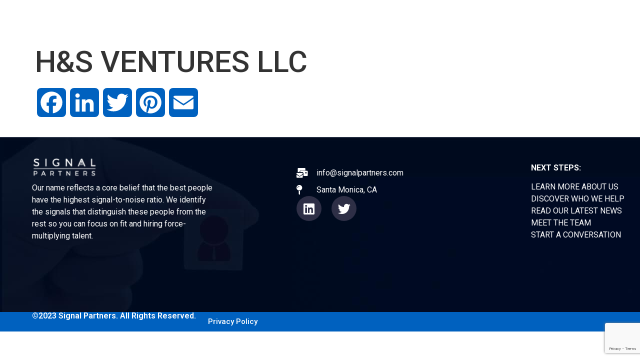

--- FILE ---
content_type: text/html; charset=UTF-8
request_url: https://signalpartners.com/experience/hs-ventures-llc/
body_size: 15887
content:
<!doctype html><html lang="en-US"><head><meta charset="UTF-8"><meta name="viewport" content="width=device-width, initial-scale=1"><link rel="profile" href="https://gmpg.org/xfn/11"><meta name='robots' content='index, follow, max-image-preview:large, max-snippet:-1, max-video-preview:-1' /><title>H&amp;S VENTURES LLC - Signal Partners</title><link rel="canonical" href="https://signalpartners.com/experience/hs-ventures-llc/" /><meta property="og:locale" content="en_US" /><meta property="og:type" content="article" /><meta property="og:title" content="H&amp;S VENTURES LLC - Signal Partners" /><meta property="og:description" content="Venture Capitol Firm" /><meta property="og:url" content="https://signalpartners.com/experience/hs-ventures-llc/" /><meta property="og:site_name" content="Signal Partners" /><meta property="article:modified_time" content="2023-10-05T15:44:34+00:00" /><meta property="og:image" content="https://signalpartners.com/wp-content/uploads/2021/04/HSCapitalgroupd_logo.png" /><meta property="og:image:width" content="324" /><meta property="og:image:height" content="93" /><meta property="og:image:type" content="image/png" /><meta name="twitter:card" content="summary_large_image" /> <script type="application/ld+json" class="yoast-schema-graph">{"@context":"https://schema.org","@graph":[{"@type":"WebPage","@id":"https://signalpartners.com/experience/hs-ventures-llc/","url":"https://signalpartners.com/experience/hs-ventures-llc/","name":"H&S VENTURES LLC - Signal Partners","isPartOf":{"@id":"https://signalpartners.com/#website"},"primaryImageOfPage":{"@id":"https://signalpartners.com/experience/hs-ventures-llc/#primaryimage"},"image":{"@id":"https://signalpartners.com/experience/hs-ventures-llc/#primaryimage"},"thumbnailUrl":"https://signalpartners.com/wp-content/uploads/2021/04/HSCapitalgroupd_logo.png","datePublished":"2023-07-22T15:44:31+00:00","dateModified":"2023-10-05T15:44:34+00:00","breadcrumb":{"@id":"https://signalpartners.com/experience/hs-ventures-llc/#breadcrumb"},"inLanguage":"en-US","potentialAction":[{"@type":"ReadAction","target":["https://signalpartners.com/experience/hs-ventures-llc/"]}]},{"@type":"ImageObject","inLanguage":"en-US","@id":"https://signalpartners.com/experience/hs-ventures-llc/#primaryimage","url":"https://signalpartners.com/wp-content/uploads/2021/04/HSCapitalgroupd_logo.png","contentUrl":"https://signalpartners.com/wp-content/uploads/2021/04/HSCapitalgroupd_logo.png","width":324,"height":93,"caption":"H&S Capital"},{"@type":"BreadcrumbList","@id":"https://signalpartners.com/experience/hs-ventures-llc/#breadcrumb","itemListElement":[{"@type":"ListItem","position":1,"name":"Home","item":"https://signalpartners.com/"},{"@type":"ListItem","position":2,"name":"Experiences","item":"https://signalpartners.com/experience/"},{"@type":"ListItem","position":3,"name":"H&#038;S VENTURES LLC"}]},{"@type":"WebSite","@id":"https://signalpartners.com/#website","url":"https://signalpartners.com/","name":"Signal Partners","description":"Just another WordPress site","publisher":{"@id":"https://signalpartners.com/#organization"},"potentialAction":[{"@type":"SearchAction","target":{"@type":"EntryPoint","urlTemplate":"https://signalpartners.com/?s={search_term_string}"},"query-input":{"@type":"PropertyValueSpecification","valueRequired":true,"valueName":"search_term_string"}}],"inLanguage":"en-US"},{"@type":"Organization","@id":"https://signalpartners.com/#organization","name":"Signal Partners","url":"https://signalpartners.com/","logo":{"@type":"ImageObject","inLanguage":"en-US","@id":"https://signalpartners.com/#/schema/logo/image/","url":"https://signalpartners.com/wp-content/uploads/2021/05/signal-partners-logo.svg","contentUrl":"https://signalpartners.com/wp-content/uploads/2021/05/signal-partners-logo.svg","caption":"Signal Partners"},"image":{"@id":"https://signalpartners.com/#/schema/logo/image/"}}]}</script> <link rel='dns-prefetch' href='//static.addtoany.com' /><link rel="alternate" type="application/rss+xml" title="Signal Partners &raquo; Feed" href="https://signalpartners.com/feed/" /><link rel="alternate" type="application/rss+xml" title="Signal Partners &raquo; Comments Feed" href="https://signalpartners.com/comments/feed/" /><link rel="alternate" title="oEmbed (JSON)" type="application/json+oembed" href="https://signalpartners.com/wp-json/oembed/1.0/embed?url=https%3A%2F%2Fsignalpartners.com%2Fexperience%2Fhs-ventures-llc%2F" /><link rel="alternate" title="oEmbed (XML)" type="text/xml+oembed" href="https://signalpartners.com/wp-json/oembed/1.0/embed?url=https%3A%2F%2Fsignalpartners.com%2Fexperience%2Fhs-ventures-llc%2F&#038;format=xml" /> <style id='wp-img-auto-sizes-contain-inline-css'>img:is([sizes=auto i],[sizes^="auto," i]){contain-intrinsic-size:3000px 1500px}
/*# sourceURL=wp-img-auto-sizes-contain-inline-css */</style><link rel='stylesheet' id='premium-addons-css' href='https://signalpartners.com/wp-content/plugins/premium-addons-for-elementor/assets/frontend/min-css/premium-addons.min.css?ver=4.10.11' media='all' /><style id='wp-emoji-styles-inline-css'>img.wp-smiley, img.emoji {
		display: inline !important;
		border: none !important;
		box-shadow: none !important;
		height: 1em !important;
		width: 1em !important;
		margin: 0 0.07em !important;
		vertical-align: -0.1em !important;
		background: none !important;
		padding: 0 !important;
	}
/*# sourceURL=wp-emoji-styles-inline-css */</style><link rel='stylesheet' id='wp-block-library-css' href='https://signalpartners.com/wp-includes/css/dist/block-library/style.min.css?ver=6.9' media='all' /><style id='global-styles-inline-css'>:root{--wp--preset--aspect-ratio--square: 1;--wp--preset--aspect-ratio--4-3: 4/3;--wp--preset--aspect-ratio--3-4: 3/4;--wp--preset--aspect-ratio--3-2: 3/2;--wp--preset--aspect-ratio--2-3: 2/3;--wp--preset--aspect-ratio--16-9: 16/9;--wp--preset--aspect-ratio--9-16: 9/16;--wp--preset--color--black: #000000;--wp--preset--color--cyan-bluish-gray: #abb8c3;--wp--preset--color--white: #ffffff;--wp--preset--color--pale-pink: #f78da7;--wp--preset--color--vivid-red: #cf2e2e;--wp--preset--color--luminous-vivid-orange: #ff6900;--wp--preset--color--luminous-vivid-amber: #fcb900;--wp--preset--color--light-green-cyan: #7bdcb5;--wp--preset--color--vivid-green-cyan: #00d084;--wp--preset--color--pale-cyan-blue: #8ed1fc;--wp--preset--color--vivid-cyan-blue: #0693e3;--wp--preset--color--vivid-purple: #9b51e0;--wp--preset--gradient--vivid-cyan-blue-to-vivid-purple: linear-gradient(135deg,rgb(6,147,227) 0%,rgb(155,81,224) 100%);--wp--preset--gradient--light-green-cyan-to-vivid-green-cyan: linear-gradient(135deg,rgb(122,220,180) 0%,rgb(0,208,130) 100%);--wp--preset--gradient--luminous-vivid-amber-to-luminous-vivid-orange: linear-gradient(135deg,rgb(252,185,0) 0%,rgb(255,105,0) 100%);--wp--preset--gradient--luminous-vivid-orange-to-vivid-red: linear-gradient(135deg,rgb(255,105,0) 0%,rgb(207,46,46) 100%);--wp--preset--gradient--very-light-gray-to-cyan-bluish-gray: linear-gradient(135deg,rgb(238,238,238) 0%,rgb(169,184,195) 100%);--wp--preset--gradient--cool-to-warm-spectrum: linear-gradient(135deg,rgb(74,234,220) 0%,rgb(151,120,209) 20%,rgb(207,42,186) 40%,rgb(238,44,130) 60%,rgb(251,105,98) 80%,rgb(254,248,76) 100%);--wp--preset--gradient--blush-light-purple: linear-gradient(135deg,rgb(255,206,236) 0%,rgb(152,150,240) 100%);--wp--preset--gradient--blush-bordeaux: linear-gradient(135deg,rgb(254,205,165) 0%,rgb(254,45,45) 50%,rgb(107,0,62) 100%);--wp--preset--gradient--luminous-dusk: linear-gradient(135deg,rgb(255,203,112) 0%,rgb(199,81,192) 50%,rgb(65,88,208) 100%);--wp--preset--gradient--pale-ocean: linear-gradient(135deg,rgb(255,245,203) 0%,rgb(182,227,212) 50%,rgb(51,167,181) 100%);--wp--preset--gradient--electric-grass: linear-gradient(135deg,rgb(202,248,128) 0%,rgb(113,206,126) 100%);--wp--preset--gradient--midnight: linear-gradient(135deg,rgb(2,3,129) 0%,rgb(40,116,252) 100%);--wp--preset--font-size--small: 13px;--wp--preset--font-size--medium: 20px;--wp--preset--font-size--large: 36px;--wp--preset--font-size--x-large: 42px;--wp--preset--spacing--20: 0.44rem;--wp--preset--spacing--30: 0.67rem;--wp--preset--spacing--40: 1rem;--wp--preset--spacing--50: 1.5rem;--wp--preset--spacing--60: 2.25rem;--wp--preset--spacing--70: 3.38rem;--wp--preset--spacing--80: 5.06rem;--wp--preset--shadow--natural: 6px 6px 9px rgba(0, 0, 0, 0.2);--wp--preset--shadow--deep: 12px 12px 50px rgba(0, 0, 0, 0.4);--wp--preset--shadow--sharp: 6px 6px 0px rgba(0, 0, 0, 0.2);--wp--preset--shadow--outlined: 6px 6px 0px -3px rgb(255, 255, 255), 6px 6px rgb(0, 0, 0);--wp--preset--shadow--crisp: 6px 6px 0px rgb(0, 0, 0);}:where(.is-layout-flex){gap: 0.5em;}:where(.is-layout-grid){gap: 0.5em;}body .is-layout-flex{display: flex;}.is-layout-flex{flex-wrap: wrap;align-items: center;}.is-layout-flex > :is(*, div){margin: 0;}body .is-layout-grid{display: grid;}.is-layout-grid > :is(*, div){margin: 0;}:where(.wp-block-columns.is-layout-flex){gap: 2em;}:where(.wp-block-columns.is-layout-grid){gap: 2em;}:where(.wp-block-post-template.is-layout-flex){gap: 1.25em;}:where(.wp-block-post-template.is-layout-grid){gap: 1.25em;}.has-black-color{color: var(--wp--preset--color--black) !important;}.has-cyan-bluish-gray-color{color: var(--wp--preset--color--cyan-bluish-gray) !important;}.has-white-color{color: var(--wp--preset--color--white) !important;}.has-pale-pink-color{color: var(--wp--preset--color--pale-pink) !important;}.has-vivid-red-color{color: var(--wp--preset--color--vivid-red) !important;}.has-luminous-vivid-orange-color{color: var(--wp--preset--color--luminous-vivid-orange) !important;}.has-luminous-vivid-amber-color{color: var(--wp--preset--color--luminous-vivid-amber) !important;}.has-light-green-cyan-color{color: var(--wp--preset--color--light-green-cyan) !important;}.has-vivid-green-cyan-color{color: var(--wp--preset--color--vivid-green-cyan) !important;}.has-pale-cyan-blue-color{color: var(--wp--preset--color--pale-cyan-blue) !important;}.has-vivid-cyan-blue-color{color: var(--wp--preset--color--vivid-cyan-blue) !important;}.has-vivid-purple-color{color: var(--wp--preset--color--vivid-purple) !important;}.has-black-background-color{background-color: var(--wp--preset--color--black) !important;}.has-cyan-bluish-gray-background-color{background-color: var(--wp--preset--color--cyan-bluish-gray) !important;}.has-white-background-color{background-color: var(--wp--preset--color--white) !important;}.has-pale-pink-background-color{background-color: var(--wp--preset--color--pale-pink) !important;}.has-vivid-red-background-color{background-color: var(--wp--preset--color--vivid-red) !important;}.has-luminous-vivid-orange-background-color{background-color: var(--wp--preset--color--luminous-vivid-orange) !important;}.has-luminous-vivid-amber-background-color{background-color: var(--wp--preset--color--luminous-vivid-amber) !important;}.has-light-green-cyan-background-color{background-color: var(--wp--preset--color--light-green-cyan) !important;}.has-vivid-green-cyan-background-color{background-color: var(--wp--preset--color--vivid-green-cyan) !important;}.has-pale-cyan-blue-background-color{background-color: var(--wp--preset--color--pale-cyan-blue) !important;}.has-vivid-cyan-blue-background-color{background-color: var(--wp--preset--color--vivid-cyan-blue) !important;}.has-vivid-purple-background-color{background-color: var(--wp--preset--color--vivid-purple) !important;}.has-black-border-color{border-color: var(--wp--preset--color--black) !important;}.has-cyan-bluish-gray-border-color{border-color: var(--wp--preset--color--cyan-bluish-gray) !important;}.has-white-border-color{border-color: var(--wp--preset--color--white) !important;}.has-pale-pink-border-color{border-color: var(--wp--preset--color--pale-pink) !important;}.has-vivid-red-border-color{border-color: var(--wp--preset--color--vivid-red) !important;}.has-luminous-vivid-orange-border-color{border-color: var(--wp--preset--color--luminous-vivid-orange) !important;}.has-luminous-vivid-amber-border-color{border-color: var(--wp--preset--color--luminous-vivid-amber) !important;}.has-light-green-cyan-border-color{border-color: var(--wp--preset--color--light-green-cyan) !important;}.has-vivid-green-cyan-border-color{border-color: var(--wp--preset--color--vivid-green-cyan) !important;}.has-pale-cyan-blue-border-color{border-color: var(--wp--preset--color--pale-cyan-blue) !important;}.has-vivid-cyan-blue-border-color{border-color: var(--wp--preset--color--vivid-cyan-blue) !important;}.has-vivid-purple-border-color{border-color: var(--wp--preset--color--vivid-purple) !important;}.has-vivid-cyan-blue-to-vivid-purple-gradient-background{background: var(--wp--preset--gradient--vivid-cyan-blue-to-vivid-purple) !important;}.has-light-green-cyan-to-vivid-green-cyan-gradient-background{background: var(--wp--preset--gradient--light-green-cyan-to-vivid-green-cyan) !important;}.has-luminous-vivid-amber-to-luminous-vivid-orange-gradient-background{background: var(--wp--preset--gradient--luminous-vivid-amber-to-luminous-vivid-orange) !important;}.has-luminous-vivid-orange-to-vivid-red-gradient-background{background: var(--wp--preset--gradient--luminous-vivid-orange-to-vivid-red) !important;}.has-very-light-gray-to-cyan-bluish-gray-gradient-background{background: var(--wp--preset--gradient--very-light-gray-to-cyan-bluish-gray) !important;}.has-cool-to-warm-spectrum-gradient-background{background: var(--wp--preset--gradient--cool-to-warm-spectrum) !important;}.has-blush-light-purple-gradient-background{background: var(--wp--preset--gradient--blush-light-purple) !important;}.has-blush-bordeaux-gradient-background{background: var(--wp--preset--gradient--blush-bordeaux) !important;}.has-luminous-dusk-gradient-background{background: var(--wp--preset--gradient--luminous-dusk) !important;}.has-pale-ocean-gradient-background{background: var(--wp--preset--gradient--pale-ocean) !important;}.has-electric-grass-gradient-background{background: var(--wp--preset--gradient--electric-grass) !important;}.has-midnight-gradient-background{background: var(--wp--preset--gradient--midnight) !important;}.has-small-font-size{font-size: var(--wp--preset--font-size--small) !important;}.has-medium-font-size{font-size: var(--wp--preset--font-size--medium) !important;}.has-large-font-size{font-size: var(--wp--preset--font-size--large) !important;}.has-x-large-font-size{font-size: var(--wp--preset--font-size--x-large) !important;}
/*# sourceURL=global-styles-inline-css */</style><style id='classic-theme-styles-inline-css'>/*! This file is auto-generated */
.wp-block-button__link{color:#fff;background-color:#32373c;border-radius:9999px;box-shadow:none;text-decoration:none;padding:calc(.667em + 2px) calc(1.333em + 2px);font-size:1.125em}.wp-block-file__button{background:#32373c;color:#fff;text-decoration:none}
/*# sourceURL=/wp-includes/css/classic-themes.min.css */</style><link rel='stylesheet' id='contact-form-7-css' href='https://signalpartners.com/wp-content/cache/autoptimize/autoptimize_single_64ac31699f5326cb3c76122498b76f66.php?ver=6.1.4' media='all' /><link rel='stylesheet' id='search-filter-plugin-styles-css' href='https://signalpartners.com/wp-content/plugins/search-filter-pro/public/assets/css/search-filter.min.css?ver=2.5.12' media='all' /><link rel='stylesheet' id='hello-elementor-css' href='https://signalpartners.com/wp-content/themes/hello-elementor/style.min.css?ver=2.8.1' media='all' /><link rel='stylesheet' id='hello-elementor-theme-style-css' href='https://signalpartners.com/wp-content/themes/hello-elementor/theme.min.css?ver=2.8.1' media='all' /><link rel='stylesheet' id='elementor-frontend-css' href='https://signalpartners.com/wp-content/plugins/elementor/assets/css/frontend-lite.min.css?ver=3.17.3' media='all' /><link rel='stylesheet' id='elementor-post-2004-css' href='https://signalpartners.com/wp-content/cache/autoptimize/autoptimize_single_b7b2274da7448cc88668a778f5461d2b.php?ver=1702123660' media='all' /><link rel='stylesheet' id='elementor-icons-css' href='https://signalpartners.com/wp-content/plugins/elementor/assets/lib/eicons/css/elementor-icons.min.css?ver=5.23.0' media='all' /><link rel='stylesheet' id='swiper-css' href='https://signalpartners.com/wp-content/plugins/elementor/assets/lib/swiper/v8/css/swiper.min.css?ver=8.4.5' media='all' /><link rel='stylesheet' id='elementor-pro-css' href='https://signalpartners.com/wp-content/plugins/elementor-pro/assets/css/frontend-lite.min.css?ver=3.16.2' media='all' /><link rel='stylesheet' id='elementor-global-css' href='https://signalpartners.com/wp-content/cache/autoptimize/autoptimize_single_2f686e0063ca99d94af0c41e02769c8e.php?ver=1702123661' media='all' /><link rel='stylesheet' id='elementor-post-2601-css' href='https://signalpartners.com/wp-content/cache/autoptimize/autoptimize_single_14d03bd106847a7f561504b5cbc02f03.php?ver=1702123661' media='all' /><link rel='stylesheet' id='elementor-post-2787-css' href='https://signalpartners.com/wp-content/cache/autoptimize/autoptimize_single_5d5e7f6c31dc2114c4f3cf01a3a52c40.php?ver=1702123662' media='all' /><link rel='stylesheet' id='addtoany-css' href='https://signalpartners.com/wp-content/plugins/add-to-any/addtoany.min.css?ver=1.16' media='all' /><link rel='stylesheet' id='eael-general-css' href='https://signalpartners.com/wp-content/plugins/essential-addons-for-elementor-lite/assets/front-end/css/view/general.min.css?ver=5.8.10' media='all' /><link rel='stylesheet' id='ecs-styles-css' href='https://signalpartners.com/wp-content/cache/autoptimize/autoptimize_single_5cec186fb803dee57455356d0b2addf0.php?ver=3.1.7' media='all' /><link rel='stylesheet' id='elementor-post-3569-css' href='https://signalpartners.com/wp-content/cache/autoptimize/autoptimize_single_aa82da0b17b1867c5acbebdb8a34bc41.php?ver=1702913660' media='all' /><link rel='stylesheet' id='elementor-post-3835-css' href='https://signalpartners.com/wp-content/cache/autoptimize/autoptimize_single_7bbfef7586c252f981b203900d223069.php?ver=1696616068' media='all' /><link rel='stylesheet' id='chld_thm_cfg_child-css' href='https://signalpartners.com/wp-content/themes/hello-elementor-child/style.css?ver=6.9' media='all' /><link rel='stylesheet' id='google-fonts-1-css' href='https://fonts.googleapis.com/css?family=Roboto%3A100%2C100italic%2C200%2C200italic%2C300%2C300italic%2C400%2C400italic%2C500%2C500italic%2C600%2C600italic%2C700%2C700italic%2C800%2C800italic%2C900%2C900italic%7CRoboto+Slab%3A100%2C100italic%2C200%2C200italic%2C300%2C300italic%2C400%2C400italic%2C500%2C500italic%2C600%2C600italic%2C700%2C700italic%2C800%2C800italic%2C900%2C900italic%7CRaleway%3A100%2C100italic%2C200%2C200italic%2C300%2C300italic%2C400%2C400italic%2C500%2C500italic%2C600%2C600italic%2C700%2C700italic%2C800%2C800italic%2C900%2C900italic&#038;display=swap&#038;ver=6.9' media='all' /><link rel='stylesheet' id='elementor-icons-shared-0-css' href='https://signalpartners.com/wp-content/plugins/elementor/assets/lib/font-awesome/css/fontawesome.min.css?ver=5.15.3' media='all' /><link rel='stylesheet' id='elementor-icons-fa-solid-css' href='https://signalpartners.com/wp-content/plugins/elementor/assets/lib/font-awesome/css/solid.min.css?ver=5.15.3' media='all' /><link rel='stylesheet' id='elementor-icons-fa-brands-css' href='https://signalpartners.com/wp-content/plugins/elementor/assets/lib/font-awesome/css/brands.min.css?ver=5.15.3' media='all' /><link rel="preconnect" href="https://fonts.gstatic.com/" crossorigin><script defer id="addtoany-core-js-before" src="[data-uri]"></script> <script defer src="https://static.addtoany.com/menu/page.js" id="addtoany-core-js"></script> <script src="https://signalpartners.com/wp-includes/js/jquery/jquery.min.js?ver=3.7.1" id="jquery-core-js"></script> <script defer src="https://signalpartners.com/wp-includes/js/jquery/jquery-migrate.min.js?ver=3.4.1" id="jquery-migrate-js"></script> <script defer src="https://signalpartners.com/wp-content/plugins/add-to-any/addtoany.min.js?ver=1.1" id="addtoany-jquery-js"></script> <script defer id="search-filter-elementor-js-extra" src="[data-uri]"></script> <script defer src="https://signalpartners.com/wp-content/cache/autoptimize/autoptimize_single_ac37b6df8a4aeda46e1aac9d57430a5f.php?ver=1.0.0" id="search-filter-elementor-js"></script> <script defer id="search-filter-plugin-build-js-extra" src="[data-uri]"></script> <script defer src="https://signalpartners.com/wp-content/plugins/search-filter-pro/public/assets/js/search-filter-build.min.js?ver=2.5.12" id="search-filter-plugin-build-js"></script> <script src="https://signalpartners.com/wp-content/plugins/search-filter-pro/public/assets/js/chosen.jquery.min.js?ver=2.5.12" id="search-filter-plugin-chosen-js"></script> <script defer id="ecs_ajax_load-js-extra" src="[data-uri]"></script> <script defer src="https://signalpartners.com/wp-content/cache/autoptimize/autoptimize_single_6a414b257267a883c6dd13b3c66b8596.php?ver=3.1.7" id="ecs_ajax_load-js"></script> <script defer src="https://signalpartners.com/wp-content/cache/autoptimize/autoptimize_single_447712f49ef92d24eda0381882e5f00b.php?ver=3.1.7" id="ecs-script-js"></script> <link rel="https://api.w.org/" href="https://signalpartners.com/wp-json/" /><link rel="alternate" title="JSON" type="application/json" href="https://signalpartners.com/wp-json/wp/v2/experience/4004" /><link rel="EditURI" type="application/rsd+xml" title="RSD" href="https://signalpartners.com/xmlrpc.php?rsd" /><meta name="generator" content="WordPress 6.9" /><link rel='shortlink' href='https://signalpartners.com/?p=4004' /><link rel="apple-touch-icon" sizes="180x180" href="/wp-content/uploads/fbrfg/apple-touch-icon.png"><link rel="icon" type="image/png" sizes="32x32" href="/wp-content/uploads/fbrfg/favicon-32x32.png"><link rel="icon" type="image/png" sizes="16x16" href="/wp-content/uploads/fbrfg/favicon-16x16.png"><link rel="manifest" href="/wp-content/uploads/fbrfg/site.webmanifest"><link rel="shortcut icon" href="/wp-content/uploads/fbrfg/favicon.ico"><meta name="msapplication-TileColor" content="#da532c"><meta name="msapplication-config" content="/wp-content/uploads/fbrfg/browserconfig.xml"><meta name="theme-color" content="#ffffff"><meta name="description" content="Venture Capitol Firm"><meta name="generator" content="Elementor 3.17.3; features: e_dom_optimization, e_optimized_assets_loading, e_optimized_css_loading, additional_custom_breakpoints; settings: css_print_method-external, google_font-enabled, font_display-swap"><link rel="icon" href="https://signalpartners.com/wp-content/uploads/2023/08/cropped-purple-A-cropped-e1696355912296-32x32.png" sizes="32x32" /><link rel="icon" href="https://signalpartners.com/wp-content/uploads/2023/08/cropped-purple-A-cropped-e1696355912296-192x192.png" sizes="192x192" /><link rel="apple-touch-icon" href="https://signalpartners.com/wp-content/uploads/2023/08/cropped-purple-A-cropped-e1696355912296-180x180.png" /><meta name="msapplication-TileImage" content="https://signalpartners.com/wp-content/uploads/2023/08/cropped-purple-A-cropped-e1696355912296-270x270.png" /><style id="wpforms-css-vars-root">:root {
					--wpforms-field-border-radius: 3px;
--wpforms-field-background-color: #ffffff;
--wpforms-field-border-color: rgba( 0, 0, 0, 0.25 );
--wpforms-field-text-color: rgba( 0, 0, 0, 0.7 );
--wpforms-label-color: rgba( 0, 0, 0, 0.85 );
--wpforms-label-sublabel-color: rgba( 0, 0, 0, 0.55 );
--wpforms-label-error-color: #d63637;
--wpforms-button-border-radius: 3px;
--wpforms-button-background-color: #066aab;
--wpforms-button-text-color: #ffffff;
--wpforms-field-size-input-height: 43px;
--wpforms-field-size-input-spacing: 15px;
--wpforms-field-size-font-size: 16px;
--wpforms-field-size-line-height: 19px;
--wpforms-field-size-padding-h: 14px;
--wpforms-field-size-checkbox-size: 16px;
--wpforms-field-size-sublabel-spacing: 5px;
--wpforms-field-size-icon-size: 1;
--wpforms-label-size-font-size: 16px;
--wpforms-label-size-line-height: 19px;
--wpforms-label-size-sublabel-font-size: 14px;
--wpforms-label-size-sublabel-line-height: 17px;
--wpforms-button-size-font-size: 17px;
--wpforms-button-size-height: 41px;
--wpforms-button-size-padding-h: 15px;
--wpforms-button-size-margin-top: 10px;

				}</style><link rel='stylesheet' id='eael-scroll-to-top-css' href='https://signalpartners.com/wp-content/plugins/essential-addons-for-elementor-lite/assets/front-end/css/view/scroll-to-top.min.css?ver=5.8.10' media='all' /><style id='eael-scroll-to-top-inline-css'>.eael-ext-scroll-to-top-wrap .eael-ext-scroll-to-top-button {
                bottom: 15px;
                right: 15px;
                width: 50px;
                height: 50px;
                z-index: 9999;
                opacity: 0.7;
                background-color: #000000;
                border-radius: 5px;
            }

            .eael-ext-scroll-to-top-wrap .eael-ext-scroll-to-top-button i {
                color: #ffffff;
                font-size: 16px;
            }

            .eael-ext-scroll-to-top-wrap .eael-ext-scroll-to-top-button svg {
                fill: #ffffff;
                width: 32px;
                height: 32px;
            } 
        
/*# sourceURL=eael-scroll-to-top-inline-css */</style></head><body class="wp-singular experience-template-default single single-experience postid-4004 wp-custom-logo wp-theme-hello-elementor wp-child-theme-hello-elementor-child elementor-default elementor-kit-2004"> <a class="skip-link screen-reader-text" href="#content">Skip to content</a><header data-elementor-type="header" data-elementor-id="2601" class="elementor elementor-2601 elementor-location-header" data-elementor-post-type="elementor_library"><header class="elementor-element elementor-element-ae9031b sticky-header e-con-full e-flex e-con e-parent" data-id="ae9031b" data-element_type="container" data-settings="{&quot;sticky&quot;:&quot;top&quot;,&quot;sticky_on&quot;:[&quot;desktop&quot;],&quot;sticky_effects_offset&quot;:90,&quot;content_width&quot;:&quot;full&quot;,&quot;container_type&quot;:&quot;flex&quot;,&quot;sticky_offset&quot;:0}" data-core-v316-plus="true"><div class="elementor-element elementor-element-030eceb e-con-full e-flex e-con e-child" data-id="030eceb" data-element_type="container" data-settings="{&quot;content_width&quot;:&quot;full&quot;,&quot;container_type&quot;:&quot;flex&quot;}"><div class="elementor-element elementor-element-27d8a4d logo elementor-widget elementor-widget-image" data-id="27d8a4d" data-element_type="widget" data-widget_type="image.default"><div class="elementor-widget-container"><style>/*! elementor - v3.17.0 - 08-11-2023 */
.elementor-widget-image{text-align:center}.elementor-widget-image a{display:inline-block}.elementor-widget-image a img[src$=".svg"]{width:48px}.elementor-widget-image img{vertical-align:middle;display:inline-block}</style><a href="https://signalpartners.com/"> <img width="1" height="1" src="https://signalpartners.com/wp-content/uploads/2021/05/signal-partners-logo.svg" class="attachment-full size-full wp-image-838" alt="signal partners" /> </a></div></div></div><div class="elementor-element elementor-element-fdfd4aa e-con-full e-flex e-con e-child" data-id="fdfd4aa" data-element_type="container" data-settings="{&quot;content_width&quot;:&quot;full&quot;,&quot;container_type&quot;:&quot;flex&quot;}"><div class="elementor-element elementor-element-7a5085d elementor-nav-menu__align-right elementor-widget-mobile__width-inherit elementor-nav-menu--dropdown-mobile elementor-nav-menu--stretch elementor-nav-menu__text-align-center elementor-nav-menu--toggle elementor-nav-menu--burger elementor-widget elementor-widget-nav-menu" data-id="7a5085d" data-element_type="widget" data-settings="{&quot;full_width&quot;:&quot;stretch&quot;,&quot;layout&quot;:&quot;horizontal&quot;,&quot;submenu_icon&quot;:{&quot;value&quot;:&quot;&lt;i class=\&quot;fas fa-caret-down\&quot;&gt;&lt;\/i&gt;&quot;,&quot;library&quot;:&quot;fa-solid&quot;},&quot;toggle&quot;:&quot;burger&quot;}" data-widget_type="nav-menu.default"><div class="elementor-widget-container"><link rel="stylesheet" href="https://signalpartners.com/wp-content/plugins/elementor-pro/assets/css/widget-nav-menu.min.css"><nav class="elementor-nav-menu--main elementor-nav-menu__container elementor-nav-menu--layout-horizontal e--pointer-underline e--animation-slide"><ul id="menu-1-7a5085d" class="elementor-nav-menu"><li class="menu-item menu-item-type-post_type menu-item-object-page menu-item-2937"><a href="https://signalpartners.com/about/" class="elementor-item">ABOUT</a></li><li class="menu-item menu-item-type-post_type menu-item-object-page menu-item-60"><a href="https://signalpartners.com/experience/" class="elementor-item">EXPERIENCE</a></li><li class="menu-item menu-item-type-post_type menu-item-object-page current_page_parent menu-item-61"><a href="https://signalpartners.com/news/" class="elementor-item">NEWS</a></li><li class="menu-item menu-item-type-post_type menu-item-object-page menu-item-1670"><a href="https://signalpartners.com/team/" class="elementor-item">TEAM</a></li><li class="menu-item menu-item-type-post_type menu-item-object-page menu-item-2936"><a href="https://signalpartners.com/contact/" class="elementor-item">CONTACT</a></li></ul></nav><div class="elementor-menu-toggle" role="button" tabindex="0" aria-label="Menu Toggle" aria-expanded="false"> <i aria-hidden="true" role="presentation" class="elementor-menu-toggle__icon--open eicon-menu-bar"></i><i aria-hidden="true" role="presentation" class="elementor-menu-toggle__icon--close eicon-close"></i> <span class="elementor-screen-only">Menu</span></div><nav class="elementor-nav-menu--dropdown elementor-nav-menu__container" aria-hidden="true"><ul id="menu-2-7a5085d" class="elementor-nav-menu"><li class="menu-item menu-item-type-post_type menu-item-object-page menu-item-2937"><a href="https://signalpartners.com/about/" class="elementor-item" tabindex="-1">ABOUT</a></li><li class="menu-item menu-item-type-post_type menu-item-object-page menu-item-60"><a href="https://signalpartners.com/experience/" class="elementor-item" tabindex="-1">EXPERIENCE</a></li><li class="menu-item menu-item-type-post_type menu-item-object-page current_page_parent menu-item-61"><a href="https://signalpartners.com/news/" class="elementor-item" tabindex="-1">NEWS</a></li><li class="menu-item menu-item-type-post_type menu-item-object-page menu-item-1670"><a href="https://signalpartners.com/team/" class="elementor-item" tabindex="-1">TEAM</a></li><li class="menu-item menu-item-type-post_type menu-item-object-page menu-item-2936"><a href="https://signalpartners.com/contact/" class="elementor-item" tabindex="-1">CONTACT</a></li></ul></nav></div></div></div></header></header><main id="content" class="site-main post-4004 experience type-experience status-publish has-post-thumbnail hentry experience-categories-financial experience-tags-finance"><header class="page-header"><h1 class="entry-title">H&#038;S VENTURES LLC</h1></header><div class="page-content"><div class="addtoany_share_save_container addtoany_content addtoany_content_top"><div class="a2a_kit a2a_kit_size_58 addtoany_list" data-a2a-url="https://signalpartners.com/experience/hs-ventures-llc/" data-a2a-title="H&amp;S VENTURES LLC"><a class="a2a_button_facebook" href="https://www.addtoany.com/add_to/facebook?linkurl=https%3A%2F%2Fsignalpartners.com%2Fexperience%2Fhs-ventures-llc%2F&amp;linkname=H%26S%20VENTURES%20LLC" title="Facebook" rel="nofollow noopener" target="_blank"></a><a class="a2a_button_linkedin" href="https://www.addtoany.com/add_to/linkedin?linkurl=https%3A%2F%2Fsignalpartners.com%2Fexperience%2Fhs-ventures-llc%2F&amp;linkname=H%26S%20VENTURES%20LLC" title="LinkedIn" rel="nofollow noopener" target="_blank"></a><a class="a2a_button_twitter" href="https://www.addtoany.com/add_to/twitter?linkurl=https%3A%2F%2Fsignalpartners.com%2Fexperience%2Fhs-ventures-llc%2F&amp;linkname=H%26S%20VENTURES%20LLC" title="Twitter" rel="nofollow noopener" target="_blank"></a><a class="a2a_button_pinterest" href="https://www.addtoany.com/add_to/pinterest?linkurl=https%3A%2F%2Fsignalpartners.com%2Fexperience%2Fhs-ventures-llc%2F&amp;linkname=H%26S%20VENTURES%20LLC" title="Pinterest" rel="nofollow noopener" target="_blank"></a><a class="a2a_button_email" href="https://www.addtoany.com/add_to/email?linkurl=https%3A%2F%2Fsignalpartners.com%2Fexperience%2Fhs-ventures-llc%2F&amp;linkname=H%26S%20VENTURES%20LLC" title="Email" rel="nofollow noopener" target="_blank"></a></div></div><div class="post-tags"></div></div></main><div data-elementor-type="footer" data-elementor-id="2787" class="elementor elementor-2787 elementor-location-footer" data-elementor-post-type="elementor_library"><div class="elementor-element elementor-element-e3e2a61 e-con-full elementor-hidden-tablet e-flex e-con e-parent" data-id="e3e2a61" data-element_type="container" data-settings="{&quot;content_width&quot;:&quot;full&quot;,&quot;background_background&quot;:&quot;classic&quot;,&quot;container_type&quot;:&quot;flex&quot;}" data-core-v316-plus="true"><div class="elementor-element elementor-element-23a5009 e-con-full e-flex e-con e-child" data-id="23a5009" data-element_type="container" data-settings="{&quot;content_width&quot;:&quot;full&quot;,&quot;container_type&quot;:&quot;flex&quot;}"><div class="elementor-element elementor-element-57bf3b2 elementor-widget elementor-widget-image" data-id="57bf3b2" data-element_type="widget" data-widget_type="image.default"><div class="elementor-widget-container"> <img width="1" height="1" src="https://signalpartners.com/wp-content/uploads/2021/03/SignalLogo.svg" class="attachment-full size-full wp-image-63" alt="Signal Partners" loading="lazy" /></div></div><div class="elementor-element elementor-element-0c4228c elementor-widget elementor-widget-spacer" data-id="0c4228c" data-element_type="widget" data-widget_type="spacer.default"><div class="elementor-widget-container"><style>/*! elementor - v3.17.0 - 08-11-2023 */
.elementor-column .elementor-spacer-inner{height:var(--spacer-size)}.e-con{--container-widget-width:100%}.e-con-inner>.elementor-widget-spacer,.e-con>.elementor-widget-spacer{width:var(--container-widget-width,var(--spacer-size));--align-self:var(--container-widget-align-self,initial);--flex-shrink:0}.e-con-inner>.elementor-widget-spacer>.elementor-widget-container,.e-con>.elementor-widget-spacer>.elementor-widget-container{height:100%;width:100%}.e-con-inner>.elementor-widget-spacer>.elementor-widget-container>.elementor-spacer,.e-con>.elementor-widget-spacer>.elementor-widget-container>.elementor-spacer{height:100%}.e-con-inner>.elementor-widget-spacer>.elementor-widget-container>.elementor-spacer>.elementor-spacer-inner,.e-con>.elementor-widget-spacer>.elementor-widget-container>.elementor-spacer>.elementor-spacer-inner{height:var(--container-widget-height,var(--spacer-size))}.e-con-inner>.elementor-widget-spacer.elementor-widget-empty,.e-con>.elementor-widget-spacer.elementor-widget-empty{position:relative;min-height:22px;min-width:22px}.e-con-inner>.elementor-widget-spacer.elementor-widget-empty .elementor-widget-empty-icon,.e-con>.elementor-widget-spacer.elementor-widget-empty .elementor-widget-empty-icon{position:absolute;top:0;bottom:0;left:0;right:0;margin:auto;padding:0;width:22px;height:22px}</style><div class="elementor-spacer"><div class="elementor-spacer-inner"></div></div></div></div><div class="elementor-element elementor-element-a8cc55b elementor-widget elementor-widget-text-editor" data-id="a8cc55b" data-element_type="widget" data-widget_type="text-editor.default"><div class="elementor-widget-container"><style>/*! elementor - v3.17.0 - 08-11-2023 */
.elementor-widget-text-editor.elementor-drop-cap-view-stacked .elementor-drop-cap{background-color:#69727d;color:#fff}.elementor-widget-text-editor.elementor-drop-cap-view-framed .elementor-drop-cap{color:#69727d;border:3px solid;background-color:transparent}.elementor-widget-text-editor:not(.elementor-drop-cap-view-default) .elementor-drop-cap{margin-top:8px}.elementor-widget-text-editor:not(.elementor-drop-cap-view-default) .elementor-drop-cap-letter{width:1em;height:1em}.elementor-widget-text-editor .elementor-drop-cap{float:left;text-align:center;line-height:1;font-size:50px}.elementor-widget-text-editor .elementor-drop-cap-letter{display:inline-block}</style><p>Our name reflects a core belief that the best people have the highest signal-to-noise ratio. We identify the signals that distinguish these people from the rest so you can focus on fit and hiring force-multiplying talent.</p></div></div></div><div class="elementor-element elementor-element-5630b35 e-con-full e-flex e-con e-child" data-id="5630b35" data-element_type="container" data-settings="{&quot;content_width&quot;:&quot;full&quot;,&quot;container_type&quot;:&quot;flex&quot;}"><div class="elementor-element elementor-element-fca20c8 elementor-widget elementor-widget-spacer" data-id="fca20c8" data-element_type="widget" data-widget_type="spacer.default"><div class="elementor-widget-container"><div class="elementor-spacer"><div class="elementor-spacer-inner"></div></div></div></div><div class="elementor-element elementor-element-4b75f7f elementor-widget-mobile__width-inherit elementor-mobile-align-center elementor-icon-list--layout-traditional elementor-list-item-link-full_width elementor-widget elementor-widget-icon-list" data-id="4b75f7f" data-element_type="widget" data-widget_type="icon-list.default"><div class="elementor-widget-container"><link rel="stylesheet" href="https://signalpartners.com/wp-content/plugins/elementor/assets/css/widget-icon-list.min.css"><ul class="elementor-icon-list-items"><li class="elementor-icon-list-item"> <a href="mailto:info@signalpartners.com"> <span class="elementor-icon-list-icon"> <i aria-hidden="true" class="fas fa-mail-bulk"></i> </span> <span class="elementor-icon-list-text">info@signalpartners.com</span> </a></li><li class="elementor-icon-list-item"> <span class="elementor-icon-list-icon"> <i aria-hidden="true" class="fas fa-map-pin"></i> </span> <span class="elementor-icon-list-text">Santa Monica, CA</span></li></ul></div></div><div class="elementor-element elementor-element-6434df7 elementor-shape-circle e-grid-align-left e-grid-align-mobile-center elementor-grid-0 elementor-widget elementor-widget-social-icons" data-id="6434df7" data-element_type="widget" data-widget_type="social-icons.default"><div class="elementor-widget-container"><style>/*! elementor - v3.17.0 - 08-11-2023 */
.elementor-widget-social-icons.elementor-grid-0 .elementor-widget-container,.elementor-widget-social-icons.elementor-grid-mobile-0 .elementor-widget-container,.elementor-widget-social-icons.elementor-grid-tablet-0 .elementor-widget-container{line-height:1;font-size:0}.elementor-widget-social-icons:not(.elementor-grid-0):not(.elementor-grid-tablet-0):not(.elementor-grid-mobile-0) .elementor-grid{display:inline-grid}.elementor-widget-social-icons .elementor-grid{grid-column-gap:var(--grid-column-gap,5px);grid-row-gap:var(--grid-row-gap,5px);grid-template-columns:var(--grid-template-columns);justify-content:var(--justify-content,center);justify-items:var(--justify-content,center)}.elementor-icon.elementor-social-icon{font-size:var(--icon-size,25px);line-height:var(--icon-size,25px);width:calc(var(--icon-size, 25px) + (2 * var(--icon-padding, .5em)));height:calc(var(--icon-size, 25px) + (2 * var(--icon-padding, .5em)))}.elementor-social-icon{--e-social-icon-icon-color:#fff;display:inline-flex;background-color:#69727d;align-items:center;justify-content:center;text-align:center;cursor:pointer}.elementor-social-icon i{color:var(--e-social-icon-icon-color)}.elementor-social-icon svg{fill:var(--e-social-icon-icon-color)}.elementor-social-icon:last-child{margin:0}.elementor-social-icon:hover{opacity:.9;color:#fff}.elementor-social-icon-android{background-color:#a4c639}.elementor-social-icon-apple{background-color:#999}.elementor-social-icon-behance{background-color:#1769ff}.elementor-social-icon-bitbucket{background-color:#205081}.elementor-social-icon-codepen{background-color:#000}.elementor-social-icon-delicious{background-color:#39f}.elementor-social-icon-deviantart{background-color:#05cc47}.elementor-social-icon-digg{background-color:#005be2}.elementor-social-icon-dribbble{background-color:#ea4c89}.elementor-social-icon-elementor{background-color:#d30c5c}.elementor-social-icon-envelope{background-color:#ea4335}.elementor-social-icon-facebook,.elementor-social-icon-facebook-f{background-color:#3b5998}.elementor-social-icon-flickr{background-color:#0063dc}.elementor-social-icon-foursquare{background-color:#2d5be3}.elementor-social-icon-free-code-camp,.elementor-social-icon-freecodecamp{background-color:#006400}.elementor-social-icon-github{background-color:#333}.elementor-social-icon-gitlab{background-color:#e24329}.elementor-social-icon-globe{background-color:#69727d}.elementor-social-icon-google-plus,.elementor-social-icon-google-plus-g{background-color:#dd4b39}.elementor-social-icon-houzz{background-color:#7ac142}.elementor-social-icon-instagram{background-color:#262626}.elementor-social-icon-jsfiddle{background-color:#487aa2}.elementor-social-icon-link{background-color:#818a91}.elementor-social-icon-linkedin,.elementor-social-icon-linkedin-in{background-color:#0077b5}.elementor-social-icon-medium{background-color:#00ab6b}.elementor-social-icon-meetup{background-color:#ec1c40}.elementor-social-icon-mixcloud{background-color:#273a4b}.elementor-social-icon-odnoklassniki{background-color:#f4731c}.elementor-social-icon-pinterest{background-color:#bd081c}.elementor-social-icon-product-hunt{background-color:#da552f}.elementor-social-icon-reddit{background-color:#ff4500}.elementor-social-icon-rss{background-color:#f26522}.elementor-social-icon-shopping-cart{background-color:#4caf50}.elementor-social-icon-skype{background-color:#00aff0}.elementor-social-icon-slideshare{background-color:#0077b5}.elementor-social-icon-snapchat{background-color:#fffc00}.elementor-social-icon-soundcloud{background-color:#f80}.elementor-social-icon-spotify{background-color:#2ebd59}.elementor-social-icon-stack-overflow{background-color:#fe7a15}.elementor-social-icon-steam{background-color:#00adee}.elementor-social-icon-stumbleupon{background-color:#eb4924}.elementor-social-icon-telegram{background-color:#2ca5e0}.elementor-social-icon-thumb-tack{background-color:#1aa1d8}.elementor-social-icon-tripadvisor{background-color:#589442}.elementor-social-icon-tumblr{background-color:#35465c}.elementor-social-icon-twitch{background-color:#6441a5}.elementor-social-icon-twitter{background-color:#1da1f2}.elementor-social-icon-viber{background-color:#665cac}.elementor-social-icon-vimeo{background-color:#1ab7ea}.elementor-social-icon-vk{background-color:#45668e}.elementor-social-icon-weibo{background-color:#dd2430}.elementor-social-icon-weixin{background-color:#31a918}.elementor-social-icon-whatsapp{background-color:#25d366}.elementor-social-icon-wordpress{background-color:#21759b}.elementor-social-icon-xing{background-color:#026466}.elementor-social-icon-yelp{background-color:#af0606}.elementor-social-icon-youtube{background-color:#cd201f}.elementor-social-icon-500px{background-color:#0099e5}.elementor-shape-rounded .elementor-icon.elementor-social-icon{border-radius:10%}.elementor-shape-circle .elementor-icon.elementor-social-icon{border-radius:50%}</style><div class="elementor-social-icons-wrapper elementor-grid"> <span class="elementor-grid-item"> <a class="elementor-icon elementor-social-icon elementor-social-icon-linkedin elementor-repeater-item-76858fe" href="https://www.linkedin.com/company/signal-partners-usa/" target="_blank"> <span class="elementor-screen-only">Linkedin</span> <i class="fab fa-linkedin"></i> </a> </span> <span class="elementor-grid-item"> <a class="elementor-icon elementor-social-icon elementor-social-icon-twitter elementor-repeater-item-6504e74" href="https://twitter.com/Signal_Partners" target="_blank"> <span class="elementor-screen-only">Twitter</span> <i class="fab fa-twitter"></i> </a> </span></div></div></div></div><div class="elementor-element elementor-element-c6877d1 e-con-full e-flex e-con e-child" data-id="c6877d1" data-element_type="container" data-settings="{&quot;content_width&quot;:&quot;full&quot;,&quot;container_type&quot;:&quot;flex&quot;}"><div class="elementor-element elementor-element-2ffd94b elementor-widget-mobile__width-inherit elementor-widget elementor-widget-text-editor" data-id="2ffd94b" data-element_type="widget" data-widget_type="text-editor.default"><div class="elementor-widget-container"><p><strong>NEXT STEPS:</strong></p><p><span style="color: #ffffff;"><a style="color: #ffffff;" href="https://signalpartners.com/about/">LEARN MORE ABOUT US</a></span><br /><span style="color: #ffffff;"><a style="color: #ffffff;" href="https://signalpartners.com/experience/">DISCOVER WHO WE HELP</a></span><br /><span style="color: #ffffff;"><a style="color: #ffffff;" href="https://signalpartners.com/news/">READ OUR LATEST NEWS</a></span><br /><span style="color: #ffffff;"><a style="color: #ffffff;" href="https://signalpartners.com/team/">MEET THE TEAM</a></span><br /><span style="color: #ffffff;"><a style="color: #ffffff;" href="https://signalpartners.com/contact/">START A CONVERSATION</a></span></p></div></div></div></div><div class="elementor-element elementor-element-ec2e48d e-con-full elementor-hidden-desktop elementor-hidden-mobile e-flex e-con e-parent" data-id="ec2e48d" data-element_type="container" data-settings="{&quot;content_width&quot;:&quot;full&quot;,&quot;background_background&quot;:&quot;classic&quot;,&quot;container_type&quot;:&quot;flex&quot;}" data-core-v316-plus="true"><div class="elementor-element elementor-element-c308900 e-con-full e-flex e-con e-child" data-id="c308900" data-element_type="container" data-settings="{&quot;content_width&quot;:&quot;full&quot;,&quot;container_type&quot;:&quot;flex&quot;}"><div class="elementor-element elementor-element-1a34d26 elementor-widget elementor-widget-image" data-id="1a34d26" data-element_type="widget" data-widget_type="image.default"><div class="elementor-widget-container"> <img width="1" height="1" src="https://signalpartners.com/wp-content/uploads/2021/03/SignalLogo.svg" class="attachment-full size-full wp-image-63" alt="Signal Partners" loading="lazy" /></div></div><div class="elementor-element elementor-element-b6ca42d elementor-widget elementor-widget-spacer" data-id="b6ca42d" data-element_type="widget" data-widget_type="spacer.default"><div class="elementor-widget-container"><div class="elementor-spacer"><div class="elementor-spacer-inner"></div></div></div></div><div class="elementor-element elementor-element-8e67864 elementor-widget elementor-widget-text-editor" data-id="8e67864" data-element_type="widget" data-widget_type="text-editor.default"><div class="elementor-widget-container"><p>Our name reflects a core belief that the best people have the highest signal-to-noise ratio. We identify the signals that distinguish these people from the rest so you can focus on fit and hiring force-multiplying talent.</p></div></div></div><div class="elementor-element elementor-element-9c0f7f4 e-con-full e-flex e-con e-child" data-id="9c0f7f4" data-element_type="container" data-settings="{&quot;content_width&quot;:&quot;full&quot;,&quot;container_type&quot;:&quot;flex&quot;}"><div class="elementor-element elementor-element-8a9bff3 elementor-widget elementor-widget-spacer" data-id="8a9bff3" data-element_type="widget" data-widget_type="spacer.default"><div class="elementor-widget-container"><div class="elementor-spacer"><div class="elementor-spacer-inner"></div></div></div></div><div class="elementor-element elementor-element-bf90302 e-flex e-con-boxed e-con e-child" data-id="bf90302" data-element_type="container" data-settings="{&quot;container_type&quot;:&quot;flex&quot;,&quot;content_width&quot;:&quot;boxed&quot;}"><div class="e-con-inner"><div class="elementor-element elementor-element-f624045 e-flex e-con-boxed e-con e-child" data-id="f624045" data-element_type="container" data-settings="{&quot;container_type&quot;:&quot;flex&quot;,&quot;content_width&quot;:&quot;boxed&quot;}"><div class="e-con-inner"><div class="elementor-element elementor-element-21ac586 elementor-widget-mobile__width-inherit elementor-icon-list--layout-traditional elementor-list-item-link-full_width elementor-widget elementor-widget-icon-list" data-id="21ac586" data-element_type="widget" data-widget_type="icon-list.default"><div class="elementor-widget-container"><ul class="elementor-icon-list-items"><li class="elementor-icon-list-item"> <a href="mailto:info@signalpartners.com"> <span class="elementor-icon-list-icon"> <i aria-hidden="true" class="fas fa-mail-bulk"></i> </span> <span class="elementor-icon-list-text">info@signalpartners.com</span> </a></li><li class="elementor-icon-list-item"> <span class="elementor-icon-list-icon"> <i aria-hidden="true" class="fas fa-map-pin"></i> </span> <span class="elementor-icon-list-text">Santa Monica, CA</span></li></ul></div></div><div class="elementor-element elementor-element-e306d69 elementor-shape-circle e-grid-align-left e-grid-align-mobile-center elementor-grid-0 elementor-widget elementor-widget-social-icons" data-id="e306d69" data-element_type="widget" data-widget_type="social-icons.default"><div class="elementor-widget-container"><div class="elementor-social-icons-wrapper elementor-grid"> <span class="elementor-grid-item"> <a class="elementor-icon elementor-social-icon elementor-social-icon-linkedin elementor-repeater-item-76858fe" href="https://www.linkedin.com/company/signal-partners-usa/" target="_blank"> <span class="elementor-screen-only">Linkedin</span> <i class="fab fa-linkedin"></i> </a> </span> <span class="elementor-grid-item"> <a class="elementor-icon elementor-social-icon elementor-social-icon-twitter elementor-repeater-item-6504e74" href="https://twitter.com/signalpartners?lang=en" target="_blank"> <span class="elementor-screen-only">Twitter</span> <i class="fab fa-twitter"></i> </a> </span></div></div></div></div></div><div class="elementor-element elementor-element-0de6386 e-flex e-con-boxed e-con e-child" data-id="0de6386" data-element_type="container" data-settings="{&quot;container_type&quot;:&quot;flex&quot;,&quot;content_width&quot;:&quot;boxed&quot;}"><div class="e-con-inner"><div class="elementor-element elementor-element-f330912 elementor-widget-mobile__width-inherit elementor-widget elementor-widget-text-editor" data-id="f330912" data-element_type="widget" data-widget_type="text-editor.default"><div class="elementor-widget-container"><p><strong>NEXT STEPS:</strong></p><p><span style="color: #ffffff;"><a style="color: #ffffff;" href="https://signalpartners.com/about/">LEARN MORE ABOUT US</a></span><br /><span style="color: #ffffff;"><a style="color: #ffffff;" href="https://signalpartners.com/experience/">DISCOVER WHO WE HELP</a></span><br /><span style="color: #ffffff;"><a style="color: #ffffff;" href="https://signalpartners.com/news/">READ OUR LATEST NEWS</a></span><br /><span style="color: #ffffff;"><a style="color: #ffffff;" href="https://signalpartners.com/team/">MEET THE TEAM</a></span><br /><span style="color: #ffffff;"><a style="color: #ffffff;" href="https://signalpartners.com/contact/">START A CONVERSATION</a></span></p></div></div></div></div></div></div></div></div><div class="elementor-element elementor-element-7361407 e-con-full e-flex e-con e-parent" data-id="7361407" data-element_type="container" data-settings="{&quot;content_width&quot;:&quot;full&quot;,&quot;background_background&quot;:&quot;classic&quot;,&quot;container_type&quot;:&quot;flex&quot;}" data-core-v316-plus="true"><div class="elementor-element elementor-element-b3d6d50 elementor-widget elementor-widget-heading" data-id="b3d6d50" data-element_type="widget" data-widget_type="heading.default"><div class="elementor-widget-container"><style>/*! elementor - v3.17.0 - 08-11-2023 */
.elementor-heading-title{padding:0;margin:0;line-height:1}.elementor-widget-heading .elementor-heading-title[class*=elementor-size-]>a{color:inherit;font-size:inherit;line-height:inherit}.elementor-widget-heading .elementor-heading-title.elementor-size-small{font-size:15px}.elementor-widget-heading .elementor-heading-title.elementor-size-medium{font-size:19px}.elementor-widget-heading .elementor-heading-title.elementor-size-large{font-size:29px}.elementor-widget-heading .elementor-heading-title.elementor-size-xl{font-size:39px}.elementor-widget-heading .elementor-heading-title.elementor-size-xxl{font-size:59px}</style><p class="elementor-heading-title elementor-size-default">©2023 Signal Partners. All Rights Reserved.</p></div></div><div class="elementor-element elementor-element-1d07de8 elementor-align-center elementor-widget elementor-widget-button" data-id="1d07de8" data-element_type="widget" data-widget_type="button.default"><div class="elementor-widget-container"><div class="elementor-button-wrapper"> <a class="elementor-button elementor-button-link elementor-size-sm" href="https://signalpartners.com/privacy-policy/"> <span class="elementor-button-content-wrapper"> <span class="elementor-button-text">Privacy Policy</span> </span> </a></div></div></div></div></div> <script type="speculationrules">{"prefetch":[{"source":"document","where":{"and":[{"href_matches":"/*"},{"not":{"href_matches":["/wp-*.php","/wp-admin/*","/wp-content/uploads/*","/wp-content/*","/wp-content/plugins/*","/wp-content/themes/hello-elementor-child/*","/wp-content/themes/hello-elementor/*","/*\\?(.+)"]}},{"not":{"selector_matches":"a[rel~=\"nofollow\"]"}},{"not":{"selector_matches":".no-prefetch, .no-prefetch a"}}]},"eagerness":"conservative"}]}</script> <div class='eael-ext-scroll-to-top-wrap scroll-to-top-hide'><span class='eael-ext-scroll-to-top-button'><i class="fas fa-chevron-up"></i></span></div><script src="https://signalpartners.com/wp-includes/js/dist/hooks.min.js?ver=dd5603f07f9220ed27f1" id="wp-hooks-js"></script> <script src="https://signalpartners.com/wp-includes/js/dist/i18n.min.js?ver=c26c3dc7bed366793375" id="wp-i18n-js"></script> <script defer id="wp-i18n-js-after" src="[data-uri]"></script> <script defer src="https://signalpartners.com/wp-content/cache/autoptimize/autoptimize_single_96e7dc3f0e8559e4a3f3ca40b17ab9c3.php?ver=6.1.4" id="swv-js"></script> <script defer id="contact-form-7-js-before" src="[data-uri]"></script> <script defer src="https://signalpartners.com/wp-content/cache/autoptimize/autoptimize_single_2912c657d0592cc532dff73d0d2ce7bb.php?ver=6.1.4" id="contact-form-7-js"></script> <script defer src="https://signalpartners.com/wp-includes/js/jquery/ui/core.min.js?ver=1.13.3" id="jquery-ui-core-js"></script> <script defer src="https://signalpartners.com/wp-includes/js/jquery/ui/datepicker.min.js?ver=1.13.3" id="jquery-ui-datepicker-js"></script> <script defer id="jquery-ui-datepicker-js-after" src="[data-uri]"></script> <script defer src="https://signalpartners.com/wp-content/cache/autoptimize/autoptimize_single_8fe51c449e3e6078f115fd1999e1eaa4.php?ver=1.0" id="reverse-post-dates-js"></script> <script defer src="https://signalpartners.com/wp-content/themes/hello-elementor/assets/js/hello-frontend.min.js?ver=1.0.0" id="hello-theme-frontend-js"></script> <script defer src="https://www.google.com/recaptcha/api.js?render=6LdZvAAdAAAAAFw7gAzItPC4VwuMMSp_fB9VujzR&amp;ver=3.0" id="google-recaptcha-js"></script> <script src="https://signalpartners.com/wp-includes/js/dist/vendor/wp-polyfill.min.js?ver=3.15.0" id="wp-polyfill-js"></script> <script defer id="wpcf7-recaptcha-js-before" src="[data-uri]"></script> <script defer src="https://signalpartners.com/wp-content/cache/autoptimize/autoptimize_single_ec0187677793456f98473f49d9e9b95f.php?ver=6.1.4" id="wpcf7-recaptcha-js"></script> <script defer id="eael-general-js-extra" src="[data-uri]"></script> <script defer src="https://signalpartners.com/wp-content/plugins/essential-addons-for-elementor-lite/assets/front-end/js/view/general.min.js?ver=5.8.10" id="eael-general-js"></script> <script defer src="https://signalpartners.com/wp-content/plugins/elementor-pro/assets/lib/smartmenus/jquery.smartmenus.min.js?ver=1.0.1" id="smartmenus-js"></script> <script defer src="https://signalpartners.com/wp-content/plugins/essential-addons-for-elementor-lite/assets/front-end/js/view/scroll-to-top.min.js?ver=5.8.10" id="eael-scroll-to-top-js"></script> <script defer src="https://signalpartners.com/wp-content/plugins/elementor/assets/js/webpack.runtime.min.js?ver=3.17.3" id="elementor-webpack-runtime-js"></script> <script defer src="https://signalpartners.com/wp-content/plugins/elementor/assets/js/frontend-modules.min.js?ver=3.17.3" id="elementor-frontend-modules-js"></script> <script defer src="https://signalpartners.com/wp-content/plugins/elementor/assets/lib/waypoints/waypoints.min.js?ver=4.0.2" id="elementor-waypoints-js"></script> <script defer id="elementor-frontend-js-before" src="[data-uri]"></script> <script defer src="https://signalpartners.com/wp-content/plugins/elementor/assets/js/frontend.min.js?ver=3.17.3" id="elementor-frontend-js"></script> <script defer src="https://signalpartners.com/wp-content/cache/autoptimize/autoptimize_single_825ad371e56f774b8a60bc0c9782306e.php?ver=3.2.4" id="ecspro-js"></script> <script defer src="https://signalpartners.com/wp-content/plugins/elementor-pro/assets/js/webpack-pro.runtime.min.js?ver=3.16.2" id="elementor-pro-webpack-runtime-js"></script> <script defer id="elementor-pro-frontend-js-before" src="[data-uri]"></script> <script defer src="https://signalpartners.com/wp-content/plugins/elementor-pro/assets/js/frontend.min.js?ver=3.16.2" id="elementor-pro-frontend-js"></script> <script defer src="https://signalpartners.com/wp-content/plugins/elementor-pro/assets/js/elements-handlers.min.js?ver=3.16.2" id="pro-elements-handlers-js"></script> <script defer src="https://signalpartners.com/wp-content/plugins/elementor-pro/assets/lib/sticky/jquery.sticky.min.js?ver=3.16.2" id="e-sticky-js"></script> <script defer src="https://signalpartners.com/wp-includes/js/underscore.min.js?ver=1.13.7" id="underscore-js"></script> <script defer id="wp-util-js-extra" src="[data-uri]"></script> <script defer src="https://signalpartners.com/wp-includes/js/wp-util.min.js?ver=6.9" id="wp-util-js"></script> <script defer id="wpforms-elementor-js-extra" src="[data-uri]"></script> <script defer src="https://signalpartners.com/wp-content/plugins/wpforms/assets/js/integrations/elementor/frontend.min.js?ver=1.8.4" id="wpforms-elementor-js"></script> <script id="wp-emoji-settings" type="application/json">{"baseUrl":"https://s.w.org/images/core/emoji/17.0.2/72x72/","ext":".png","svgUrl":"https://s.w.org/images/core/emoji/17.0.2/svg/","svgExt":".svg","source":{"concatemoji":"https://signalpartners.com/wp-includes/js/wp-emoji-release.min.js?ver=6.9"}}</script> <script type="module">/*! This file is auto-generated */
const a=JSON.parse(document.getElementById("wp-emoji-settings").textContent),o=(window._wpemojiSettings=a,"wpEmojiSettingsSupports"),s=["flag","emoji"];function i(e){try{var t={supportTests:e,timestamp:(new Date).valueOf()};sessionStorage.setItem(o,JSON.stringify(t))}catch(e){}}function c(e,t,n){e.clearRect(0,0,e.canvas.width,e.canvas.height),e.fillText(t,0,0);t=new Uint32Array(e.getImageData(0,0,e.canvas.width,e.canvas.height).data);e.clearRect(0,0,e.canvas.width,e.canvas.height),e.fillText(n,0,0);const a=new Uint32Array(e.getImageData(0,0,e.canvas.width,e.canvas.height).data);return t.every((e,t)=>e===a[t])}function p(e,t){e.clearRect(0,0,e.canvas.width,e.canvas.height),e.fillText(t,0,0);var n=e.getImageData(16,16,1,1);for(let e=0;e<n.data.length;e++)if(0!==n.data[e])return!1;return!0}function u(e,t,n,a){switch(t){case"flag":return n(e,"\ud83c\udff3\ufe0f\u200d\u26a7\ufe0f","\ud83c\udff3\ufe0f\u200b\u26a7\ufe0f")?!1:!n(e,"\ud83c\udde8\ud83c\uddf6","\ud83c\udde8\u200b\ud83c\uddf6")&&!n(e,"\ud83c\udff4\udb40\udc67\udb40\udc62\udb40\udc65\udb40\udc6e\udb40\udc67\udb40\udc7f","\ud83c\udff4\u200b\udb40\udc67\u200b\udb40\udc62\u200b\udb40\udc65\u200b\udb40\udc6e\u200b\udb40\udc67\u200b\udb40\udc7f");case"emoji":return!a(e,"\ud83e\u1fac8")}return!1}function f(e,t,n,a){let r;const o=(r="undefined"!=typeof WorkerGlobalScope&&self instanceof WorkerGlobalScope?new OffscreenCanvas(300,150):document.createElement("canvas")).getContext("2d",{willReadFrequently:!0}),s=(o.textBaseline="top",o.font="600 32px Arial",{});return e.forEach(e=>{s[e]=t(o,e,n,a)}),s}function r(e){var t=document.createElement("script");t.src=e,t.defer=!0,document.head.appendChild(t)}a.supports={everything:!0,everythingExceptFlag:!0},new Promise(t=>{let n=function(){try{var e=JSON.parse(sessionStorage.getItem(o));if("object"==typeof e&&"number"==typeof e.timestamp&&(new Date).valueOf()<e.timestamp+604800&&"object"==typeof e.supportTests)return e.supportTests}catch(e){}return null}();if(!n){if("undefined"!=typeof Worker&&"undefined"!=typeof OffscreenCanvas&&"undefined"!=typeof URL&&URL.createObjectURL&&"undefined"!=typeof Blob)try{var e="postMessage("+f.toString()+"("+[JSON.stringify(s),u.toString(),c.toString(),p.toString()].join(",")+"));",a=new Blob([e],{type:"text/javascript"});const r=new Worker(URL.createObjectURL(a),{name:"wpTestEmojiSupports"});return void(r.onmessage=e=>{i(n=e.data),r.terminate(),t(n)})}catch(e){}i(n=f(s,u,c,p))}t(n)}).then(e=>{for(const n in e)a.supports[n]=e[n],a.supports.everything=a.supports.everything&&a.supports[n],"flag"!==n&&(a.supports.everythingExceptFlag=a.supports.everythingExceptFlag&&a.supports[n]);var t;a.supports.everythingExceptFlag=a.supports.everythingExceptFlag&&!a.supports.flag,a.supports.everything||((t=a.source||{}).concatemoji?r(t.concatemoji):t.wpemoji&&t.twemoji&&(r(t.twemoji),r(t.wpemoji)))});
//# sourceURL=https://signalpartners.com/wp-includes/js/wp-emoji-loader.min.js</script> </body></html>

--- FILE ---
content_type: text/html; charset=utf-8
request_url: https://www.google.com/recaptcha/api2/anchor?ar=1&k=6LdZvAAdAAAAAFw7gAzItPC4VwuMMSp_fB9VujzR&co=aHR0cHM6Ly9zaWduYWxwYXJ0bmVycy5jb206NDQz&hl=en&v=PoyoqOPhxBO7pBk68S4YbpHZ&size=invisible&anchor-ms=20000&execute-ms=30000&cb=l5b8qb5yvzdn
body_size: 48822
content:
<!DOCTYPE HTML><html dir="ltr" lang="en"><head><meta http-equiv="Content-Type" content="text/html; charset=UTF-8">
<meta http-equiv="X-UA-Compatible" content="IE=edge">
<title>reCAPTCHA</title>
<style type="text/css">
/* cyrillic-ext */
@font-face {
  font-family: 'Roboto';
  font-style: normal;
  font-weight: 400;
  font-stretch: 100%;
  src: url(//fonts.gstatic.com/s/roboto/v48/KFO7CnqEu92Fr1ME7kSn66aGLdTylUAMa3GUBHMdazTgWw.woff2) format('woff2');
  unicode-range: U+0460-052F, U+1C80-1C8A, U+20B4, U+2DE0-2DFF, U+A640-A69F, U+FE2E-FE2F;
}
/* cyrillic */
@font-face {
  font-family: 'Roboto';
  font-style: normal;
  font-weight: 400;
  font-stretch: 100%;
  src: url(//fonts.gstatic.com/s/roboto/v48/KFO7CnqEu92Fr1ME7kSn66aGLdTylUAMa3iUBHMdazTgWw.woff2) format('woff2');
  unicode-range: U+0301, U+0400-045F, U+0490-0491, U+04B0-04B1, U+2116;
}
/* greek-ext */
@font-face {
  font-family: 'Roboto';
  font-style: normal;
  font-weight: 400;
  font-stretch: 100%;
  src: url(//fonts.gstatic.com/s/roboto/v48/KFO7CnqEu92Fr1ME7kSn66aGLdTylUAMa3CUBHMdazTgWw.woff2) format('woff2');
  unicode-range: U+1F00-1FFF;
}
/* greek */
@font-face {
  font-family: 'Roboto';
  font-style: normal;
  font-weight: 400;
  font-stretch: 100%;
  src: url(//fonts.gstatic.com/s/roboto/v48/KFO7CnqEu92Fr1ME7kSn66aGLdTylUAMa3-UBHMdazTgWw.woff2) format('woff2');
  unicode-range: U+0370-0377, U+037A-037F, U+0384-038A, U+038C, U+038E-03A1, U+03A3-03FF;
}
/* math */
@font-face {
  font-family: 'Roboto';
  font-style: normal;
  font-weight: 400;
  font-stretch: 100%;
  src: url(//fonts.gstatic.com/s/roboto/v48/KFO7CnqEu92Fr1ME7kSn66aGLdTylUAMawCUBHMdazTgWw.woff2) format('woff2');
  unicode-range: U+0302-0303, U+0305, U+0307-0308, U+0310, U+0312, U+0315, U+031A, U+0326-0327, U+032C, U+032F-0330, U+0332-0333, U+0338, U+033A, U+0346, U+034D, U+0391-03A1, U+03A3-03A9, U+03B1-03C9, U+03D1, U+03D5-03D6, U+03F0-03F1, U+03F4-03F5, U+2016-2017, U+2034-2038, U+203C, U+2040, U+2043, U+2047, U+2050, U+2057, U+205F, U+2070-2071, U+2074-208E, U+2090-209C, U+20D0-20DC, U+20E1, U+20E5-20EF, U+2100-2112, U+2114-2115, U+2117-2121, U+2123-214F, U+2190, U+2192, U+2194-21AE, U+21B0-21E5, U+21F1-21F2, U+21F4-2211, U+2213-2214, U+2216-22FF, U+2308-230B, U+2310, U+2319, U+231C-2321, U+2336-237A, U+237C, U+2395, U+239B-23B7, U+23D0, U+23DC-23E1, U+2474-2475, U+25AF, U+25B3, U+25B7, U+25BD, U+25C1, U+25CA, U+25CC, U+25FB, U+266D-266F, U+27C0-27FF, U+2900-2AFF, U+2B0E-2B11, U+2B30-2B4C, U+2BFE, U+3030, U+FF5B, U+FF5D, U+1D400-1D7FF, U+1EE00-1EEFF;
}
/* symbols */
@font-face {
  font-family: 'Roboto';
  font-style: normal;
  font-weight: 400;
  font-stretch: 100%;
  src: url(//fonts.gstatic.com/s/roboto/v48/KFO7CnqEu92Fr1ME7kSn66aGLdTylUAMaxKUBHMdazTgWw.woff2) format('woff2');
  unicode-range: U+0001-000C, U+000E-001F, U+007F-009F, U+20DD-20E0, U+20E2-20E4, U+2150-218F, U+2190, U+2192, U+2194-2199, U+21AF, U+21E6-21F0, U+21F3, U+2218-2219, U+2299, U+22C4-22C6, U+2300-243F, U+2440-244A, U+2460-24FF, U+25A0-27BF, U+2800-28FF, U+2921-2922, U+2981, U+29BF, U+29EB, U+2B00-2BFF, U+4DC0-4DFF, U+FFF9-FFFB, U+10140-1018E, U+10190-1019C, U+101A0, U+101D0-101FD, U+102E0-102FB, U+10E60-10E7E, U+1D2C0-1D2D3, U+1D2E0-1D37F, U+1F000-1F0FF, U+1F100-1F1AD, U+1F1E6-1F1FF, U+1F30D-1F30F, U+1F315, U+1F31C, U+1F31E, U+1F320-1F32C, U+1F336, U+1F378, U+1F37D, U+1F382, U+1F393-1F39F, U+1F3A7-1F3A8, U+1F3AC-1F3AF, U+1F3C2, U+1F3C4-1F3C6, U+1F3CA-1F3CE, U+1F3D4-1F3E0, U+1F3ED, U+1F3F1-1F3F3, U+1F3F5-1F3F7, U+1F408, U+1F415, U+1F41F, U+1F426, U+1F43F, U+1F441-1F442, U+1F444, U+1F446-1F449, U+1F44C-1F44E, U+1F453, U+1F46A, U+1F47D, U+1F4A3, U+1F4B0, U+1F4B3, U+1F4B9, U+1F4BB, U+1F4BF, U+1F4C8-1F4CB, U+1F4D6, U+1F4DA, U+1F4DF, U+1F4E3-1F4E6, U+1F4EA-1F4ED, U+1F4F7, U+1F4F9-1F4FB, U+1F4FD-1F4FE, U+1F503, U+1F507-1F50B, U+1F50D, U+1F512-1F513, U+1F53E-1F54A, U+1F54F-1F5FA, U+1F610, U+1F650-1F67F, U+1F687, U+1F68D, U+1F691, U+1F694, U+1F698, U+1F6AD, U+1F6B2, U+1F6B9-1F6BA, U+1F6BC, U+1F6C6-1F6CF, U+1F6D3-1F6D7, U+1F6E0-1F6EA, U+1F6F0-1F6F3, U+1F6F7-1F6FC, U+1F700-1F7FF, U+1F800-1F80B, U+1F810-1F847, U+1F850-1F859, U+1F860-1F887, U+1F890-1F8AD, U+1F8B0-1F8BB, U+1F8C0-1F8C1, U+1F900-1F90B, U+1F93B, U+1F946, U+1F984, U+1F996, U+1F9E9, U+1FA00-1FA6F, U+1FA70-1FA7C, U+1FA80-1FA89, U+1FA8F-1FAC6, U+1FACE-1FADC, U+1FADF-1FAE9, U+1FAF0-1FAF8, U+1FB00-1FBFF;
}
/* vietnamese */
@font-face {
  font-family: 'Roboto';
  font-style: normal;
  font-weight: 400;
  font-stretch: 100%;
  src: url(//fonts.gstatic.com/s/roboto/v48/KFO7CnqEu92Fr1ME7kSn66aGLdTylUAMa3OUBHMdazTgWw.woff2) format('woff2');
  unicode-range: U+0102-0103, U+0110-0111, U+0128-0129, U+0168-0169, U+01A0-01A1, U+01AF-01B0, U+0300-0301, U+0303-0304, U+0308-0309, U+0323, U+0329, U+1EA0-1EF9, U+20AB;
}
/* latin-ext */
@font-face {
  font-family: 'Roboto';
  font-style: normal;
  font-weight: 400;
  font-stretch: 100%;
  src: url(//fonts.gstatic.com/s/roboto/v48/KFO7CnqEu92Fr1ME7kSn66aGLdTylUAMa3KUBHMdazTgWw.woff2) format('woff2');
  unicode-range: U+0100-02BA, U+02BD-02C5, U+02C7-02CC, U+02CE-02D7, U+02DD-02FF, U+0304, U+0308, U+0329, U+1D00-1DBF, U+1E00-1E9F, U+1EF2-1EFF, U+2020, U+20A0-20AB, U+20AD-20C0, U+2113, U+2C60-2C7F, U+A720-A7FF;
}
/* latin */
@font-face {
  font-family: 'Roboto';
  font-style: normal;
  font-weight: 400;
  font-stretch: 100%;
  src: url(//fonts.gstatic.com/s/roboto/v48/KFO7CnqEu92Fr1ME7kSn66aGLdTylUAMa3yUBHMdazQ.woff2) format('woff2');
  unicode-range: U+0000-00FF, U+0131, U+0152-0153, U+02BB-02BC, U+02C6, U+02DA, U+02DC, U+0304, U+0308, U+0329, U+2000-206F, U+20AC, U+2122, U+2191, U+2193, U+2212, U+2215, U+FEFF, U+FFFD;
}
/* cyrillic-ext */
@font-face {
  font-family: 'Roboto';
  font-style: normal;
  font-weight: 500;
  font-stretch: 100%;
  src: url(//fonts.gstatic.com/s/roboto/v48/KFO7CnqEu92Fr1ME7kSn66aGLdTylUAMa3GUBHMdazTgWw.woff2) format('woff2');
  unicode-range: U+0460-052F, U+1C80-1C8A, U+20B4, U+2DE0-2DFF, U+A640-A69F, U+FE2E-FE2F;
}
/* cyrillic */
@font-face {
  font-family: 'Roboto';
  font-style: normal;
  font-weight: 500;
  font-stretch: 100%;
  src: url(//fonts.gstatic.com/s/roboto/v48/KFO7CnqEu92Fr1ME7kSn66aGLdTylUAMa3iUBHMdazTgWw.woff2) format('woff2');
  unicode-range: U+0301, U+0400-045F, U+0490-0491, U+04B0-04B1, U+2116;
}
/* greek-ext */
@font-face {
  font-family: 'Roboto';
  font-style: normal;
  font-weight: 500;
  font-stretch: 100%;
  src: url(//fonts.gstatic.com/s/roboto/v48/KFO7CnqEu92Fr1ME7kSn66aGLdTylUAMa3CUBHMdazTgWw.woff2) format('woff2');
  unicode-range: U+1F00-1FFF;
}
/* greek */
@font-face {
  font-family: 'Roboto';
  font-style: normal;
  font-weight: 500;
  font-stretch: 100%;
  src: url(//fonts.gstatic.com/s/roboto/v48/KFO7CnqEu92Fr1ME7kSn66aGLdTylUAMa3-UBHMdazTgWw.woff2) format('woff2');
  unicode-range: U+0370-0377, U+037A-037F, U+0384-038A, U+038C, U+038E-03A1, U+03A3-03FF;
}
/* math */
@font-face {
  font-family: 'Roboto';
  font-style: normal;
  font-weight: 500;
  font-stretch: 100%;
  src: url(//fonts.gstatic.com/s/roboto/v48/KFO7CnqEu92Fr1ME7kSn66aGLdTylUAMawCUBHMdazTgWw.woff2) format('woff2');
  unicode-range: U+0302-0303, U+0305, U+0307-0308, U+0310, U+0312, U+0315, U+031A, U+0326-0327, U+032C, U+032F-0330, U+0332-0333, U+0338, U+033A, U+0346, U+034D, U+0391-03A1, U+03A3-03A9, U+03B1-03C9, U+03D1, U+03D5-03D6, U+03F0-03F1, U+03F4-03F5, U+2016-2017, U+2034-2038, U+203C, U+2040, U+2043, U+2047, U+2050, U+2057, U+205F, U+2070-2071, U+2074-208E, U+2090-209C, U+20D0-20DC, U+20E1, U+20E5-20EF, U+2100-2112, U+2114-2115, U+2117-2121, U+2123-214F, U+2190, U+2192, U+2194-21AE, U+21B0-21E5, U+21F1-21F2, U+21F4-2211, U+2213-2214, U+2216-22FF, U+2308-230B, U+2310, U+2319, U+231C-2321, U+2336-237A, U+237C, U+2395, U+239B-23B7, U+23D0, U+23DC-23E1, U+2474-2475, U+25AF, U+25B3, U+25B7, U+25BD, U+25C1, U+25CA, U+25CC, U+25FB, U+266D-266F, U+27C0-27FF, U+2900-2AFF, U+2B0E-2B11, U+2B30-2B4C, U+2BFE, U+3030, U+FF5B, U+FF5D, U+1D400-1D7FF, U+1EE00-1EEFF;
}
/* symbols */
@font-face {
  font-family: 'Roboto';
  font-style: normal;
  font-weight: 500;
  font-stretch: 100%;
  src: url(//fonts.gstatic.com/s/roboto/v48/KFO7CnqEu92Fr1ME7kSn66aGLdTylUAMaxKUBHMdazTgWw.woff2) format('woff2');
  unicode-range: U+0001-000C, U+000E-001F, U+007F-009F, U+20DD-20E0, U+20E2-20E4, U+2150-218F, U+2190, U+2192, U+2194-2199, U+21AF, U+21E6-21F0, U+21F3, U+2218-2219, U+2299, U+22C4-22C6, U+2300-243F, U+2440-244A, U+2460-24FF, U+25A0-27BF, U+2800-28FF, U+2921-2922, U+2981, U+29BF, U+29EB, U+2B00-2BFF, U+4DC0-4DFF, U+FFF9-FFFB, U+10140-1018E, U+10190-1019C, U+101A0, U+101D0-101FD, U+102E0-102FB, U+10E60-10E7E, U+1D2C0-1D2D3, U+1D2E0-1D37F, U+1F000-1F0FF, U+1F100-1F1AD, U+1F1E6-1F1FF, U+1F30D-1F30F, U+1F315, U+1F31C, U+1F31E, U+1F320-1F32C, U+1F336, U+1F378, U+1F37D, U+1F382, U+1F393-1F39F, U+1F3A7-1F3A8, U+1F3AC-1F3AF, U+1F3C2, U+1F3C4-1F3C6, U+1F3CA-1F3CE, U+1F3D4-1F3E0, U+1F3ED, U+1F3F1-1F3F3, U+1F3F5-1F3F7, U+1F408, U+1F415, U+1F41F, U+1F426, U+1F43F, U+1F441-1F442, U+1F444, U+1F446-1F449, U+1F44C-1F44E, U+1F453, U+1F46A, U+1F47D, U+1F4A3, U+1F4B0, U+1F4B3, U+1F4B9, U+1F4BB, U+1F4BF, U+1F4C8-1F4CB, U+1F4D6, U+1F4DA, U+1F4DF, U+1F4E3-1F4E6, U+1F4EA-1F4ED, U+1F4F7, U+1F4F9-1F4FB, U+1F4FD-1F4FE, U+1F503, U+1F507-1F50B, U+1F50D, U+1F512-1F513, U+1F53E-1F54A, U+1F54F-1F5FA, U+1F610, U+1F650-1F67F, U+1F687, U+1F68D, U+1F691, U+1F694, U+1F698, U+1F6AD, U+1F6B2, U+1F6B9-1F6BA, U+1F6BC, U+1F6C6-1F6CF, U+1F6D3-1F6D7, U+1F6E0-1F6EA, U+1F6F0-1F6F3, U+1F6F7-1F6FC, U+1F700-1F7FF, U+1F800-1F80B, U+1F810-1F847, U+1F850-1F859, U+1F860-1F887, U+1F890-1F8AD, U+1F8B0-1F8BB, U+1F8C0-1F8C1, U+1F900-1F90B, U+1F93B, U+1F946, U+1F984, U+1F996, U+1F9E9, U+1FA00-1FA6F, U+1FA70-1FA7C, U+1FA80-1FA89, U+1FA8F-1FAC6, U+1FACE-1FADC, U+1FADF-1FAE9, U+1FAF0-1FAF8, U+1FB00-1FBFF;
}
/* vietnamese */
@font-face {
  font-family: 'Roboto';
  font-style: normal;
  font-weight: 500;
  font-stretch: 100%;
  src: url(//fonts.gstatic.com/s/roboto/v48/KFO7CnqEu92Fr1ME7kSn66aGLdTylUAMa3OUBHMdazTgWw.woff2) format('woff2');
  unicode-range: U+0102-0103, U+0110-0111, U+0128-0129, U+0168-0169, U+01A0-01A1, U+01AF-01B0, U+0300-0301, U+0303-0304, U+0308-0309, U+0323, U+0329, U+1EA0-1EF9, U+20AB;
}
/* latin-ext */
@font-face {
  font-family: 'Roboto';
  font-style: normal;
  font-weight: 500;
  font-stretch: 100%;
  src: url(//fonts.gstatic.com/s/roboto/v48/KFO7CnqEu92Fr1ME7kSn66aGLdTylUAMa3KUBHMdazTgWw.woff2) format('woff2');
  unicode-range: U+0100-02BA, U+02BD-02C5, U+02C7-02CC, U+02CE-02D7, U+02DD-02FF, U+0304, U+0308, U+0329, U+1D00-1DBF, U+1E00-1E9F, U+1EF2-1EFF, U+2020, U+20A0-20AB, U+20AD-20C0, U+2113, U+2C60-2C7F, U+A720-A7FF;
}
/* latin */
@font-face {
  font-family: 'Roboto';
  font-style: normal;
  font-weight: 500;
  font-stretch: 100%;
  src: url(//fonts.gstatic.com/s/roboto/v48/KFO7CnqEu92Fr1ME7kSn66aGLdTylUAMa3yUBHMdazQ.woff2) format('woff2');
  unicode-range: U+0000-00FF, U+0131, U+0152-0153, U+02BB-02BC, U+02C6, U+02DA, U+02DC, U+0304, U+0308, U+0329, U+2000-206F, U+20AC, U+2122, U+2191, U+2193, U+2212, U+2215, U+FEFF, U+FFFD;
}
/* cyrillic-ext */
@font-face {
  font-family: 'Roboto';
  font-style: normal;
  font-weight: 900;
  font-stretch: 100%;
  src: url(//fonts.gstatic.com/s/roboto/v48/KFO7CnqEu92Fr1ME7kSn66aGLdTylUAMa3GUBHMdazTgWw.woff2) format('woff2');
  unicode-range: U+0460-052F, U+1C80-1C8A, U+20B4, U+2DE0-2DFF, U+A640-A69F, U+FE2E-FE2F;
}
/* cyrillic */
@font-face {
  font-family: 'Roboto';
  font-style: normal;
  font-weight: 900;
  font-stretch: 100%;
  src: url(//fonts.gstatic.com/s/roboto/v48/KFO7CnqEu92Fr1ME7kSn66aGLdTylUAMa3iUBHMdazTgWw.woff2) format('woff2');
  unicode-range: U+0301, U+0400-045F, U+0490-0491, U+04B0-04B1, U+2116;
}
/* greek-ext */
@font-face {
  font-family: 'Roboto';
  font-style: normal;
  font-weight: 900;
  font-stretch: 100%;
  src: url(//fonts.gstatic.com/s/roboto/v48/KFO7CnqEu92Fr1ME7kSn66aGLdTylUAMa3CUBHMdazTgWw.woff2) format('woff2');
  unicode-range: U+1F00-1FFF;
}
/* greek */
@font-face {
  font-family: 'Roboto';
  font-style: normal;
  font-weight: 900;
  font-stretch: 100%;
  src: url(//fonts.gstatic.com/s/roboto/v48/KFO7CnqEu92Fr1ME7kSn66aGLdTylUAMa3-UBHMdazTgWw.woff2) format('woff2');
  unicode-range: U+0370-0377, U+037A-037F, U+0384-038A, U+038C, U+038E-03A1, U+03A3-03FF;
}
/* math */
@font-face {
  font-family: 'Roboto';
  font-style: normal;
  font-weight: 900;
  font-stretch: 100%;
  src: url(//fonts.gstatic.com/s/roboto/v48/KFO7CnqEu92Fr1ME7kSn66aGLdTylUAMawCUBHMdazTgWw.woff2) format('woff2');
  unicode-range: U+0302-0303, U+0305, U+0307-0308, U+0310, U+0312, U+0315, U+031A, U+0326-0327, U+032C, U+032F-0330, U+0332-0333, U+0338, U+033A, U+0346, U+034D, U+0391-03A1, U+03A3-03A9, U+03B1-03C9, U+03D1, U+03D5-03D6, U+03F0-03F1, U+03F4-03F5, U+2016-2017, U+2034-2038, U+203C, U+2040, U+2043, U+2047, U+2050, U+2057, U+205F, U+2070-2071, U+2074-208E, U+2090-209C, U+20D0-20DC, U+20E1, U+20E5-20EF, U+2100-2112, U+2114-2115, U+2117-2121, U+2123-214F, U+2190, U+2192, U+2194-21AE, U+21B0-21E5, U+21F1-21F2, U+21F4-2211, U+2213-2214, U+2216-22FF, U+2308-230B, U+2310, U+2319, U+231C-2321, U+2336-237A, U+237C, U+2395, U+239B-23B7, U+23D0, U+23DC-23E1, U+2474-2475, U+25AF, U+25B3, U+25B7, U+25BD, U+25C1, U+25CA, U+25CC, U+25FB, U+266D-266F, U+27C0-27FF, U+2900-2AFF, U+2B0E-2B11, U+2B30-2B4C, U+2BFE, U+3030, U+FF5B, U+FF5D, U+1D400-1D7FF, U+1EE00-1EEFF;
}
/* symbols */
@font-face {
  font-family: 'Roboto';
  font-style: normal;
  font-weight: 900;
  font-stretch: 100%;
  src: url(//fonts.gstatic.com/s/roboto/v48/KFO7CnqEu92Fr1ME7kSn66aGLdTylUAMaxKUBHMdazTgWw.woff2) format('woff2');
  unicode-range: U+0001-000C, U+000E-001F, U+007F-009F, U+20DD-20E0, U+20E2-20E4, U+2150-218F, U+2190, U+2192, U+2194-2199, U+21AF, U+21E6-21F0, U+21F3, U+2218-2219, U+2299, U+22C4-22C6, U+2300-243F, U+2440-244A, U+2460-24FF, U+25A0-27BF, U+2800-28FF, U+2921-2922, U+2981, U+29BF, U+29EB, U+2B00-2BFF, U+4DC0-4DFF, U+FFF9-FFFB, U+10140-1018E, U+10190-1019C, U+101A0, U+101D0-101FD, U+102E0-102FB, U+10E60-10E7E, U+1D2C0-1D2D3, U+1D2E0-1D37F, U+1F000-1F0FF, U+1F100-1F1AD, U+1F1E6-1F1FF, U+1F30D-1F30F, U+1F315, U+1F31C, U+1F31E, U+1F320-1F32C, U+1F336, U+1F378, U+1F37D, U+1F382, U+1F393-1F39F, U+1F3A7-1F3A8, U+1F3AC-1F3AF, U+1F3C2, U+1F3C4-1F3C6, U+1F3CA-1F3CE, U+1F3D4-1F3E0, U+1F3ED, U+1F3F1-1F3F3, U+1F3F5-1F3F7, U+1F408, U+1F415, U+1F41F, U+1F426, U+1F43F, U+1F441-1F442, U+1F444, U+1F446-1F449, U+1F44C-1F44E, U+1F453, U+1F46A, U+1F47D, U+1F4A3, U+1F4B0, U+1F4B3, U+1F4B9, U+1F4BB, U+1F4BF, U+1F4C8-1F4CB, U+1F4D6, U+1F4DA, U+1F4DF, U+1F4E3-1F4E6, U+1F4EA-1F4ED, U+1F4F7, U+1F4F9-1F4FB, U+1F4FD-1F4FE, U+1F503, U+1F507-1F50B, U+1F50D, U+1F512-1F513, U+1F53E-1F54A, U+1F54F-1F5FA, U+1F610, U+1F650-1F67F, U+1F687, U+1F68D, U+1F691, U+1F694, U+1F698, U+1F6AD, U+1F6B2, U+1F6B9-1F6BA, U+1F6BC, U+1F6C6-1F6CF, U+1F6D3-1F6D7, U+1F6E0-1F6EA, U+1F6F0-1F6F3, U+1F6F7-1F6FC, U+1F700-1F7FF, U+1F800-1F80B, U+1F810-1F847, U+1F850-1F859, U+1F860-1F887, U+1F890-1F8AD, U+1F8B0-1F8BB, U+1F8C0-1F8C1, U+1F900-1F90B, U+1F93B, U+1F946, U+1F984, U+1F996, U+1F9E9, U+1FA00-1FA6F, U+1FA70-1FA7C, U+1FA80-1FA89, U+1FA8F-1FAC6, U+1FACE-1FADC, U+1FADF-1FAE9, U+1FAF0-1FAF8, U+1FB00-1FBFF;
}
/* vietnamese */
@font-face {
  font-family: 'Roboto';
  font-style: normal;
  font-weight: 900;
  font-stretch: 100%;
  src: url(//fonts.gstatic.com/s/roboto/v48/KFO7CnqEu92Fr1ME7kSn66aGLdTylUAMa3OUBHMdazTgWw.woff2) format('woff2');
  unicode-range: U+0102-0103, U+0110-0111, U+0128-0129, U+0168-0169, U+01A0-01A1, U+01AF-01B0, U+0300-0301, U+0303-0304, U+0308-0309, U+0323, U+0329, U+1EA0-1EF9, U+20AB;
}
/* latin-ext */
@font-face {
  font-family: 'Roboto';
  font-style: normal;
  font-weight: 900;
  font-stretch: 100%;
  src: url(//fonts.gstatic.com/s/roboto/v48/KFO7CnqEu92Fr1ME7kSn66aGLdTylUAMa3KUBHMdazTgWw.woff2) format('woff2');
  unicode-range: U+0100-02BA, U+02BD-02C5, U+02C7-02CC, U+02CE-02D7, U+02DD-02FF, U+0304, U+0308, U+0329, U+1D00-1DBF, U+1E00-1E9F, U+1EF2-1EFF, U+2020, U+20A0-20AB, U+20AD-20C0, U+2113, U+2C60-2C7F, U+A720-A7FF;
}
/* latin */
@font-face {
  font-family: 'Roboto';
  font-style: normal;
  font-weight: 900;
  font-stretch: 100%;
  src: url(//fonts.gstatic.com/s/roboto/v48/KFO7CnqEu92Fr1ME7kSn66aGLdTylUAMa3yUBHMdazQ.woff2) format('woff2');
  unicode-range: U+0000-00FF, U+0131, U+0152-0153, U+02BB-02BC, U+02C6, U+02DA, U+02DC, U+0304, U+0308, U+0329, U+2000-206F, U+20AC, U+2122, U+2191, U+2193, U+2212, U+2215, U+FEFF, U+FFFD;
}

</style>
<link rel="stylesheet" type="text/css" href="https://www.gstatic.com/recaptcha/releases/PoyoqOPhxBO7pBk68S4YbpHZ/styles__ltr.css">
<script nonce="9sGbjw2CUYLip7ov1W4ZPA" type="text/javascript">window['__recaptcha_api'] = 'https://www.google.com/recaptcha/api2/';</script>
<script type="text/javascript" src="https://www.gstatic.com/recaptcha/releases/PoyoqOPhxBO7pBk68S4YbpHZ/recaptcha__en.js" nonce="9sGbjw2CUYLip7ov1W4ZPA">
      
    </script></head>
<body><div id="rc-anchor-alert" class="rc-anchor-alert"></div>
<input type="hidden" id="recaptcha-token" value="[base64]">
<script type="text/javascript" nonce="9sGbjw2CUYLip7ov1W4ZPA">
      recaptcha.anchor.Main.init("[\x22ainput\x22,[\x22bgdata\x22,\x22\x22,\[base64]/[base64]/[base64]/[base64]/[base64]/[base64]/KGcoTywyNTMsTy5PKSxVRyhPLEMpKTpnKE8sMjUzLEMpLE8pKSxsKSksTykpfSxieT1mdW5jdGlvbihDLE8sdSxsKXtmb3IobD0odT1SKEMpLDApO08+MDtPLS0pbD1sPDw4fFooQyk7ZyhDLHUsbCl9LFVHPWZ1bmN0aW9uKEMsTyl7Qy5pLmxlbmd0aD4xMDQ/[base64]/[base64]/[base64]/[base64]/[base64]/[base64]/[base64]\\u003d\x22,\[base64]\\u003d\x22,\x22MTbDv3Ehwq06w5bCqxtQX8KFZQx0wrhQLcO7w6gWw5PCgH01wrTDjcOhBgDDvyHDhnxiwqstEMKKw7UJwr3CscOCw6TCuDR8YcKAXcOXNTXCkjTDlsKVwqxZU8Ojw6cBS8OAw5dkwrZHLcKqF3vDn2/CsMK8MBctw4g+PS7ChQ1OwrjCjcOCTsKqXMO8HsKuw5LCmcOzwp9Fw5VWaxzDkHBoUmtvw5d+W8KswpUWwqPDqQ8HKcOxPztPVMOfwpLDphpawo1FEW3DsSTCoybCsGbDj8K7aMK1wpAnDTBaw55kw7hywqB7RmnCssOBTjLDuyBILcKRw7nCtQRhVX/[base64]/Di30Kw4pLAjIrUABSwrFhw4TChQLDswDCt0t3w4Q2wpA3w4tVX8KoHX3DlkjDmMKywo5HMWNowq/[base64]/CusKXw6M3PMOYUVhCfjzDncOLwrtJCWPCsMKywqBAaBFwwo8+MH7DpwHCl2MBw4rDrVfCoMKcP8Kgw409w6smRjAnUzV3w5HDmg1Bw6/CuBzCnyF1WzvCkMOGcU7CrMOTWMOzwq4dwpnCkU1JwoASw45Iw6HCpsOSZX/Ch8Kbw7HDhDvDvcOHw4vDgMKOdMKRw7fDlRApOsO0w6xjFm0lwprDizTDgzcJKnrClBnCjXJAPsOnDQEywqk/w6tdwrnCuwfDmgfCr8OcaFRkd8O/[base64]/DuV/DvW/[base64]/CpcKwAMOVw5rCuMKhYsKmIsOAagF4w441TTAjc8KTZQR2TQzCmcKSw5YrcUxbN8K2w7bCkiE4MBxuAMKCw6nCtcOewp/[base64]/DtUvDqMOXbXQhLMKaK8OYLDYuYMOzKMOOc8KYAsOdFyopB18RfsKKXAo3OSPDtWgww59/[base64]/[base64]/wqvDvwnCj8KVdMKtAznDkcO+bVpiwoDDnMOycm/DgjkGwoHDqVIKI31UM2BAw6doRQYbw6/ChjBfbHzDglXCj8Otwqpqw5fDhMOCMcOjwrEuwo7ChBMzwq3Dg07ClhYlwp1mw5kSP8KoccO3esKSwpc5w6/Cp14nwoLDpxhWw6oow5McfsO0w5sdEMKiLMOzwrVNN8K8GzfDtibClMKmwo8IBsOuw5/CmCHDjsOCaMOcMsOcw7gbJWdIwpxtwrXCpcOLwo5Zw6wtHUE5DSzCgsKuPcKDw4TCu8KXw75XwoMnMMKIBVvCoMK/wpHCk8OAw7MrEsKwBAfCiMKJw4TDv1BxYsOCEgLCsUjCmcKre356w4FoK8OZwq/Cp1ZzNFBlwqXCkRLDmcKsw5TCoCLDgcOGMGjCtHszw713w7PCiEXCtcO2wqrCvcK4ZWkMC8K7cHA7w4LDrsK/QC01w4cEwrHCrcOdblguJsObwp8aKMKnASkJw6zCksOaw5pPQcOlMsKPwqZqw7hcOcKhwpgxw6DDhcO3FnvDrcO/w6Jcw5M9w4XCgMOjGg5oDMOwLsKoHX7DvgnDjsOmwqkEwpBWwobCqmIfRnjCgcKqwoTDuMKew4PCiQspBmQaw4kPw4LCpU1tI0HCrXXDl8KGw5vDnB7CocOsFUrDj8K8Yz/DiMO9wpk5IcKMw6nCnFHCosOPFMKxUsOvwrfDt07CncKCSMOpw5jDtScMw71FLcKHwo7DpVR8wocWwrbDnUzDiApXw6LCjFPCgl02PMK+GjLCpndiMMKHF34rBcKANsOERhbCl1vDicOAYmdZw6x/woIZA8OjwrfCqsKFe0LCjsOUw4o0w7EowptZWBrDtMOmwp8Ewp/DjwnCphvCncOKIcOibSV6GxANw7fDoTw0w4PDmsKmwq/DhRkaBWfCv8ORBcKxwqRuH2ohb8KqKMOrIjtlFlTCo8O+TXwnwpZawp8KBsKRw7jDqsOkC8OcwpwURMOmwpzCpyDDkiB6J3xsMcOuw5dKw4FRRUoLwrnDh27CnsOeAsObQRvCvsKzw4onw5EgJcOXBX/CllrDtsOcw5JJG8O6JiQ0w5jChsOMw7d7w7bDp8KeX8OMODVZw5deGzcAwrVvwqbDjR7DqwLDgMKEwqfDusOHfQzDr8OBYX1pw7fChxUMwqBjHi1Cw6rDrsOiw4LDqMKTfsK1wpvCgcO5fsOlfsOvG8OKwokiTcOWNcKRFsOAMG/CqSrCjETCvMOwEx7CucKzUV/DqsOdNsKlU8K8MMOnwpjChhfDv8O0wpU6SMKgasOzMmgmRMOuw7vCnMKew6JEwprDt2bDhcKaBCPCgsOnR1o/wo7CmMKXw7wDwonCkijDnMOPw6BdwrvCoMKsKMK7w5I+elsABWnDi8KgPsKIwrzCnGvDjcKGwofCk8K5wqrDoTM5ZBjCrBfCsFE2BQRtwocBfMKTH3t+w73CgErDiH/CmcKpWcK3wrw4A8OuwoPCpTnCuysZw63DusKUUEghworCgW5qQsKKBkDDj8OiJsORwoUbw5RUwoUAwp7DiT/[base64]/DuhEHw69wX8O0w6bDgcKLQMKfw4pJw6XDs3oHEXEUHFBoJALChMKLw69XfDXCo8OtCF3CkTERw7LCm8KQwpDClsKQHRdUHCNMKmkuYnvDmsO8BVcfwpfDr1bDv8OoCSNRw5grw41WwqPChMKmw6JzcHd7AcO/RyUlw5IAIMKUIATDqMOUw5hKw6XCp8OvcsKJwrnCgmTCl0lYwqLDusOvw4XDjhbDvsO+wobCv8O7KsK0HsKXNcKFw5PDuMOzHcKVw5HCpMOTwogKHQfDjFbDnUVzw7R3FMKPwoJZKsO0w4sQdMK/MsK/wrZXw7RicjHCuMKMYyXDsArCnx/CkMK2McO6wp0Uwq/[base64]/[base64]/[base64]/CvcK6fkELw45ww7VjMcOsKRR8w4DDnsKnw64owovDon7DpMKxOBkmXzxXw4UmAsKcw6rDmCtkw6TCuRQ3ZXnDvMOSw7PChMOfwp0IwqPDrhFTwpvDucOnS8Knwogzw4PDpQ/Dm8KVMH5CRcKTwr08FXYxwpJfCAgSTcOFJcOXwoLDrsKwKE9gBxRtFMKPw4NAwo5jOizDjzgrw53DvFcKw7w5w5/Cll44fnvCncO8w69FLsKqw4LDk3DClsOiwrXDosO7TcO7w67CnF0xwr1kW8Kyw7nDoMO7H3wZw6TDmXrCkcO4JgvDjsOHwrjDksKEwovDnx/DicK4w4PCmygmJExcZSYyEMKXHBQtbyMiDwrCs27DiFhtwpTCnBMdY8OZw5opw6PCjF/DiFLDrMKrwpR0DhcuScOeQRjCmcKNEQPDnsOAw7BAwqkzLMO2w5U7ZsOwcDNeQ8OTw4TDlzB5w4bClhbDukjDq3LDg8K9wrZ7w4nDoxbDoSt3w6AiwozDr8OzwqgPNkfDlsKKVh5zQyFowrBvN0zCusO9B8OOLkl1wqdawpFsIcKXacOZw7/[base64]/SztfwrkpD1xUw5sCB8OCwo7DkzbDtcKtwqzCnRzCriTCk8OGQsOSIsKKwoU7woopLcKUwrQnVMKvw7UKw6bDrCPDl39xSDnDqT01KMOZwqPDiMONYF7CinZUwpMgw74Gw4PClwkQdH/[base64]/Cp0Iow4PDqsOawonDrX8uw6bDnXEgUHZ+w6B2acK5wqnCiUnDlwfDlMO/w4JdwotAaMK6w5DCvgVpw4djfwYQw4xdUAYeFhptwopoT8OAH8KJG1AmXsKsTRXCk37DnyXDn8Oswo7ClcO6w7l7wpZqMsOtCsOyQBp4wpxiwoNnPhfDisOLc1lhwrDDnnjCvgrCoE3CrDTDnMOfw51AwoJRwrhBQR3CtkTDiDHDtsOhbjo/U8OURkEeFV3Dh0gbPwnCjlpvAsOUwoM/CBw1UHTDksKCG0RSw7jDs0zDuMOqw600ImPCksOdA0XDkwA0bMKrd2oKw6HDl1TDpMKyw65Pw6AKA8OscHvDqsOowqF0Q3/[base64]/w7rDtMK1GsOOAgMcw5MWZ8ORY8OUaDcrwpgzNwTDtk8kBFQ9woTDlcK7wrxdwpnDlsO9f0vCgQrCmcKlFcOew6/CgmHCqcOkDcODAsOeVHNiw6gARMKXCMKLP8K3w5HDtS7DvcKZw5M3IsOLMEHDvVtewpUIF8OYMzobWsO+woJmf1vCjEPDk0bCiQHCvWlOwps7w4PDhT/CiSoRwp9Pw5rCs0rDrMO4Um/CiHjCu8OiwpHDucK+H1nDjsKPwqcBwrPDvsKPw7vDgxZsPRcsw5Rkw6EFECvCqUVQw5DCg8KsFygmXsK7w7nCkSYRwpRtdcOTwrgqTk/[base64]/[base64]/DtMK3cX3Dq1DDuQxjwqnCtsODw5oawojCnMKMEcK1woPClMKdwrBrb8KQw6/[base64]/DqyQHw7HCucKtMsKFwrAPGcKDwovCkcKPwpYHwozDvcOxw4nDgsKgVMKFSGvCisOLw6XCkwXDjQ7DusKNwpDDshdTwoYWwqt3woDDhsK6dltgHRnCssKJaHPCosKww7DDvk4Kw7XDm3/Dh8KHwozCuE/DvRJpLAB1wpnDuVDDulNkTsKDw5wHRA3DlzxWasKVw4LCj00kwozDrsKJdyrDjmfDl8KnEMOSJX/[base64]/ClsOuEsOyVktqCR1ow7LCkUEWEnUfwprDqcOMw59owqXDv1gjZgRLw53DizEUwpnDksOUw4g8w5BzJWLCqcKVc8KMw5N/LsKWw48LdDfDtMKKI8OnSMKwdT3CuTbCmyDDhE3CgcKON8KUFsOJLn/DtTXDpwjDr8OfwpTCr8OAwqc1f8OYw5pPHTrDqEvCuGXCn1XDrjsCc0fDrcO1w6HDp8K1wr3CtXloaijCkxlfDcK5w6TCgcKJwoPChCXDlglFfBUJbVFHQFvDrnfCi8KhwrbCiMK/BMO2wrPDrcO9WUPDiWDDpzTDkMO+CMOqwqbDh8K6w4XDjMKxXjtgwoJ0wqXDhxNbwojCusOzw68/w74OwrPCmcKEdwvDmn7DnMODwqoGw64QZ8Kvw73Ct3DDvcO8w5DDusOiXjDCo8OTwrrDogjCtcKUenfCjVYnw6fCvcKJwrUWEsK/[base64]/[base64]/[base64]/DqjTClcKwMsK0d1ZScD3DrMKNw48RXybCisOewoDDgsK5wpl/[base64]/CiljCu2URw4AMw7gVw7JxwozDvCYSw4gOwo/Co8OJH8Kvw7UXbMKNw6LDmm3ClWRMUQxSMsOkZkPCn8Khw4NFQGvCq8OOKcK0DFd2wq13HGxEGR81wo1FEEwGw7cWw4ZUfsOJw7BTX8OVw6zCpEtHFsKNwqbCuMKCE8OHRMKncA/Dn8O/w7YWw6EEwqpvZ8K3w6J4w7DDucKXB8KmLkLCr8Kwwo/CmcKEbsOEIsO9w5AJwpoZZ24MwrvDmsO3wqXCnQjDpsOgw4VWw4PDlkDDnwBXA8Onwq/Ckh1AMnfCpmNqAMKxP8O5HMOFGXzDgj9owrXCm8OAHGjCm0o4I8O0YMOGw7wFZSDCoxVGwpnDnmlawr/[base64]/[base64]/DslIlwo/[base64]/CtsOyPE7DiAl+OMKHNjvDqSdTDMOOwpzDncOvwo7Di8KAFFPDpsOiw5Yaw5DCjHzDhCwfwoXDuklrwoHCrsOvdMKTwrTDocOBPzgQw4zCnk4ia8O8wo9SH8Ohw48CBlNpCcKWSMOpbjfDoScnw5phw6fCosK/[base64]/bsKqw5wQw5vDvUNvEz/Di8Kkw6dfDcK6w5TDj8OcbsOKwpEqRkbCmGbDhzxsw6rCin1xWMKfMnrDtydrwqNgaMKbAsKkE8OUfhkaw7Qzw5B6w5EmwodzwoTDqlAFLjJmJMK1w5Y7L8Ouw4/DscOGP8K7w5LDv0JMOsOsTsOqCXbCjCRmw5cdw7TCpGJgTx1EwpLCt2U7woF1G8OhGsOlHHkIMjB8wp/CpH5xwqzCu07CkGTDusK3VWTCjktrDsOPw7N2w6YtHMOjO0sfQsOlacObw7pJw61sMDRLL8OYw77Cg8O1KcK0HzLCvsOiPcK6wqvDhMONw5k+w5rDjsOFwqRsKGkMwo3CjMKkS2rCqMK/cMK2wrl3fMKvQGVvTQ7DhMK7ZcKGwpbCjsO0XyzClHjCiCrCmRJDHMOII8Ovw4/[base64]/CtsKbw7kUKMOdwqDCjcKtE2/CoMK5w6UTw4N1w5EfIcKsw6J1wod3ESHDpDbCl8OKw7gFw64iw4DCp8KPAsKaTyjDk8OwOMOrCUrClcO/DiDCqA8GPi7DvD3CuE4qccKGDMKwwrrCscK8R8K+w7low5UAEXQSwqoFw5LCnsOUf8Kjw7wmwqktEMK2wpfCo8K/wp0iEsKww6RUw4PCg0PDtcO8wpzCv8O8w45ENcOfacKXwq3CryvCqMKKwr5jFwoJQxnCnMKLd2oYA8KHQ2jCvcO/wpzDuTFPw7HDn17CiHvCvwRHCMKkwqnDtFZ/[base64]/CqcK/[base64]/[base64]/bAw1wp4Bwo8GOcO6wpcVw4PCrcOUwpxlG0zCtwhbL2/DtHHCtMKLw6rDv8OoL8O8wpLDjUpRw74TRsKew6dxey7CvMKwBcKUwqcZw55BU2snZ8OFw7bDgsOFRsOhO8OLw6DDrQE0w4LDo8K9JcK/AjrDvG8iwpjDuMKzwqrDusKsw49NC8O3w6w4OMKYPQ8Yw6XDgTMrTnoPPh3DqGLDvVpEYzvCmMOWw5JEU8KrBDBHwpJqccOGwo08w57Cig8QecKzwrtaV8KdwoYJWW1Vw604wqEEwpzDu8Knw7/DlV5Yw6AFw5PCgiErTsOZwqxURMKTHlbCuBbDiGIMK8KRWCHDhhx6NcKPCMK7w4TCkzrDrkcHwpwqw4pKw5cwwoLDlMOBw57ChsK3cl3ChDh3fztzCUJawpgFwpxywrJmw4wjHyLDpTjCk8KEwrMFw79Sw5TCmmIww6jCrC/Dr8OQw4TDunrDvQvCjsOhOj9bA8Ojw5pfwpTClcO4wo0Zw6Blw4cFWcO0wqnDl8KuDD7CrMOVwqw/w5zCiW01w5LDncOnEmAOAk7DsT9lWMO3bWTDhMOTwqrCtC/CpcO2wpPDisKQwqJKXsKnacKDB8KWwo/DknlCwplzwqTCr0IdHMKDZ8KTdz3Cv1sRFcKbwrvCmMKkOwU9CUHCgETCpnjCp2QXNcO5TcONWW3CiHHDpiPDhXzDmMOsUMOPwq3Cu8Kiwop2PyTDtMOfC8OXw5HChcKxNMKLVjdLQHHDsMO/O8KtHlgAw5lRw5PDlx4aw4vDlsKwwpEiw6p0VWIZOh9Wwq5/wpXCsiQXGsKQw5nCkjNNACjDmjB/KsKKccO1cCTDrcO2woAWN8KhMy1Rw403w4vDgcOyNCHDp2vDosKIB0gMw7rCgcKtw77CvcOCwrXCm1E8wpnChTrCt8OnOXl/aSAOwqrCucO3w5HCicKyw4sqbS4tUgEmwrrCl1fDhnfCoMOYw7vDhMKwU1jDuGrCvsOgwpvDjcKmwrMPPx3Cjj47Gx7CscOZPkfClkzCpsKEwpPDo1IfeW9Lw43Dr3jDhgVJPU0pw7HDmCxLTRRkEMKBTMONIwXDjMOZY8Okw7YEfWp5wq3CusObL8KYIScIEsOAw6/CkA3CjGs/wp7DvcO0wonCsMOPwpbCrsOjwo0Zw57Cs8K1JcK/[base64]/RcOFb1sjw45zw4RIXzsAYsO0Th5sa8KCOTvCpy7CjcKtw7Juw7LCgsOawofClMK8JiotwqobX8KoGzXDqcKLwqMvIwV6wp/Doj3DsTMJL8OZwpZnwq1QHMKiQsOnwrvDkkg3VX1RSHTDnl/CoX3DgcONwp3Do8KxFcKpX1FhwqjDvQ5yMsK9w67Cr2wkNEvCpAVTwq1oE8K6CinCg8KoIcK9QRdRQygWHsOECS/Ck8OVwrh6GSMaw5rCuBNCwrjDr8KKfjtQMkF+w7J/[base64]/CqcObTkfDlcKIdsO9wrp8wqsjw63CqAcuwpQbwpHDrwBHw67DssOVwp1fYgLDq3spw6bCg1rDn1jCvMOVAsK1csKlwp3CncK/wpTCiMKqIMKTw4bDv8Oow4FRw5ZhdioUREUkeMOxAQXDrsKieMKEw5Z7Dz1Lwo1RAsOWGcKRR8K0w5g3wqRvM8OEwopIFsKow5wiw7NLScKqY8O/HsOATXp+wpfCjmfDuMK0wpzDqcKmccKFYmgcAnAqQEJfwrE5OmXDk8OYwqwLZT05w7QKBmzCssKow6DCoW3DrMOKe8OyBMK5w5IEacOKBXoUM156CyHCm1fDmcK2T8O6w7DCn8KLeTfCjMKYUCHDgMKaCgsACsOrPMOzwobCpgnCn8K3wr/Dm8K+wpXDt2JCKgx9wqo1fCrDosKdw4ozw6wqw4kqwqbDrcK/dB0Iw4hIw5vChEvDhcObCsOJDcOXwqDDhcOaN14hwr0oRGgTXMKJw5rDpQPDm8KUwrA4ZsKDMTEBw4fDgG7DrBTCqETCl8Kiwp5FWcK5w7vCvMKSEMKHwqcewrXCtFTCvMK7bcK6w4R3woBmCBogwpDCrsOrQmxxwrp5w6HDvWVLw5YeExsgw7R4w7nCkcOcIUooRg/Dl8O6wr1oecKmwqHDlcOPN8KTV8OODMK1HDTCpsK0wpbCh8OUKBcpdlHCjlRfwo3CpFLCuMO5N8OrAsOgUWRHJMKnwpzDlcO/w6hPNcObZ8KBXsOmMcKKwq1OwrlVwq7Co2Qwwq/Dr1RywrXCjRFlw67DjG5nLnt0V8KLw74UBMKuDMOBU8O1I8OUS2kVwqplLx3Dn8K4w7DDjn3DqX8Rw74DbsO0fcOJwrrDiDVgRsOSw53CgSFHw7fCssOFwphGw4rCjcK4KDnCi8OFQXYfw5nCksKFw7Y4wpBow7XDrBp1wq/DtXFcw6TCk8OlPsKRwoAURMKQwoxYw7Ifw6DDjMOYw69of8Otw4vCncO0w4VqwprDtsK/w7jDuSrCiQMVSALDv3AVUApcfMKdXcOCwqs/[base64]/Cq2UyaMOgBsO+wrHCtH1pw7TCh8K7w4FTGh/DoU5JGHjDuDEhwoDDnCbCg3jCnCVJwpoIwqDCuSVyMEgtWcKdYV52U8KrwpgVwpZiw5IBwp5YTAjDjEBuH8OnL8K/w5nCvMKVwp/CsWlhTcKvw4d1c8KODxs9B25lwowgw5AjwoHDjMKPZcO9w7fDjMOtYzAZP3bDqcOwwpB2w45nwr7ChQ/ChcKPwo11wrvCuyHDl8OMCDkPKmLCmsOKUSkaw6zDogvCvsOzw75vK0Mhwq5mJcKJbMOJw4Aywq87H8KAw7HCsMOXOcK+wrNKRyfDqVt/BsKHWz/[base64]/w6TCr8K1wq7CgsKpw6HCnsKVwoZ0w5ZhXisxwo5xQsOhw7PDmj1PMRQXVcOEwrHDhsOGbUTDt0XCtFZhGsOSw7bDk8KFwrHDv0AywoDCs8OCccOgwr4XKAvCgcOlaCUGw7LDqjPDnhlOwqNHOU9faH/Dmn/Cp8KKA0/DvsONwp4ATcOtwozDvMO4w7bCrsKxwq/Ci0bClX3DssO5VH3CssOYTjfDvMOMwr7ChkjDq8KoBAnCmsKXb8KawrHCkinDjAR/[base64]/w4PDrA57w5XDscOfFcKkGWHCoirCtSRGwrw2wqIDJ8OjBHxHwqrCucOBwr/DnsKjwqbCgsOldsKOesKsw6XChcKDwqPCqsOAI8OkwoYzwqtvdMOxw5rChsOzw5vDk8K9w5rDty9VwpfCj1VmJA/DuwXCjAMrwqTCq8ORY8OPwr/DhMK/w5YMG27CrR3ClMK5wqPCuSg6wpgeUsOJw5nCpsKMw6/CrcKJBcOzIsK9w7jDpsOpw4jCmCLCpR0mw6/DgSfCtH59woPCoE1WwrnDhWdOw4PCmDvDnTfDicKWOMKpJMKtR8Oqw6c/wprDo27CnsOLwqYhw6IMERkrwogCIygowrkIw49lwq8AwofCpsK0TcKcwpvCh8KdIMO7eERaAcOVMjLDjkLDkBXCu8OTHMObG8ORwpcxw5bCumvCs8O+wqHDvsOqZEBlwow+wqHDgMKFw78pP2MpQMK/SQ/[base64]/DucOJw43DqsKowroZVmdbKmkLITjCmcOSQF5cw5PCgSvCq0oWwqsKwpEUworDjsOwwoMPw5fCo8K7wrLDginDlDHDhB5Nwo9ODnfDvMOow6PCrMKTw6TCm8O/[base64]/CtcKsw4tLw7tGw7TChy5jVyDDrsOQw5fDhhRxQcKVw5DClcKlZWzDnMODw6EOWcOPw5IREsKZw7w2JMKRbxnCnsKUF8OdU3rDiklfwp0BbX7Cp8KEwoXCisOYwpLDtMKvTk81wqTDv8KywpspaFLDncKsQhLDhcOUZWPDhMOAw7ggY8OlTcKTwpM9ZS7Di8KVw4fDti/Ci8K+w6LCuzTDlsKqwp8zcVFzJHI7wr7DqcOHPS3Dpi0yWsOww5dBw7sNwqJ/Wm/CmcOPRG7Ck8KPLsKww7vDvS9kw7rCoXxFwrNswpLDiSTDgcOVwqhBF8KGwofDjsOXw5zDq8KwwoVZYRjDvydzK8Owwq/CicKXw6zDjcOZw4/Ch8KDK8OfR0XDr8OHwqIFV1tyOsKSYHHCmMOCwpfChcO6QsK2wrvDl03ClMKGwrXCgBBTw6zCvcKIZcO7N8OOaVpxGcKqbR0rKCXCpGB/[base64]/CuyzChRXDpy0VbGBFNQMvwo91w4jCscKOwpzCkcKwOMOGw5gBw7pfwrEFwo7Dh8OGworDmcKOMMKLfXs7UkxTUMOGw59kw7wxwpY+wpXCpQcNPHdVb8K5IcKqcVzCmMKEX2FjwqzCpMOJwqnChXDDm2/CtMOswpTCpsK5w6wwwo/DmcKBw7/CmD5CHsK7wrnDtcKZw7wkOMO2w4LCgsO/wrE+KMONPznDrXcQwqXCn8O9O17Duw9zw45RVgFsdkLCisO2Tgs1w5JMwpUdMzV1ZxYHw6TCtcOfwqZtwpZ6NU0AV8KaDi58C8O8wpXCoMK3ZsOJIsOvwovDp8O2BMOdMcO9w4tRwqpjwobCqMOtwrkawpxHwoPDq8KzF8OcTMK9Qh7DssK/w5YhFH/CpMOjHlPDhWXDs1bCiS8UKhnDtDrCnEYOPBNcYcO6RsO9w41oHWPCigViNcOhdhoKw7hEw7TDqsO7NMKywq7DscKaw7lwwrtCO8KwOkPDuMOCSsOyw77Dqj/CsMORwpsUFcO3LxTCgsOZIWJcCMOtw6rCpC/Dg8OGEXEswp/Dh03CtcOVw7zDjcOeVzPDo8KUwpbCs3PCpHwCwrrDsMKnwpQ3w5MIw6/DvsKQwqHDv3vDlMKdwpvDt056wqpNwqctw5vDksKkRsKDw78gJMOOf8KITh3CqMOPwrUrw5fCvTPCmh4mXTbDjwJWwoXDqCpmb23Dh3PCicOjfMK5wqk4Wh7DscKNPEgNw47CrcOEworCpsKKI8OewrlKa1zCq8OKM1g0w4rDmXPCqcKXwq/DhmLDizLCuMKjaxBcLcKrwrEiTFbCvsKBwo55MkbCnMKKbcKmUQgVAMKRKmEyS8KLNsK1JXxBZcOPw7HCr8K9HMKINiwBw4LCgDw1w5/[base64]/w7LCuMKfKjPCgcOAV2sTw5d3eCt6AcK7wrDDoxd1bcOBwqvCgcKHwonCpSnCm8OiwoLDgsOPZMKxwqvDtMOYacOcwovDh8Kgw4U+ScO8wqoVw6/CpglswrMpw5QUwqEfSDLCsyRww5U7RsO6QsOEVsKaw65kM8KCc8Kow4TCvsOYS8KZw6PCmhA0UiDCpmrDjR/Cj8KEwplHwrkxwocYE8K2wqpPw5hWMF/[base64]/ChmMGw43Ds8Krw7QiRSrDjsOqBBAuLWTCuMKswpQ+wrBsTMKHCFbDnUopVMKmw7/DkhRgPkMCwrbClRdIwpQiwpnDgVXDvllpE8OQSH7CoMKTwrcsTi3CpSDClW0XwqTDtcK/[base64]/DuWx3K8K6w7PCjQPCnFVqw4UJw7APMllfw6DCilzDjkjDhsKZwo5Zw6wXVMOhw5sTwqfCl8KJMnTDosORT8O6a8KBwrfCuMOaw6/DmmTDqS9bUh/DkDAnNXvCm8Kjw6d2w43DhsKdwpvDgg0ywrUQKW3DqjE/wqrCuz/DkFhYwrTDtHnDoCzCrMKGw4gcKcONM8Kcw7TDuMKjUmgYw7LDiMOpbDMpeMO/RTjDqSAowqjDqQhySsOBwrx8QjfDj1hqw4/DsMOhw4oewpRSwoLCoMOcwqx6VEDCiBg9wptEw7vCgsOtWsKPw77DhsK8ARlhw6E7R8KQPlDCoFlnLg7CvcO6WB7Dt8K3w5LCkyhawp7DvMOywoY+wpbCv8OTw4TDq8KFa8KsIXlec8KxwqxUVi/CjcOdwpnDrE/DqsKEwpPCiMK3FRNZaT7DuAnCtsOfQHvDkAbClDvDqsOjwqkBwppZwrrDj8KWw4nDncO+QkXCq8KFw6lHX18RwoN7GMO7NMOWesKGwpwNwqjDv8OIw6wOXsKkwqHCqzAiwpvCksORW8KwwrFrdcOUSsKBAMOrTcOow4PDt3LDhcKpOsK/[base64]/CiAfCpwXDicKXEGclwoU2woDDoQLCiR4Ew5gQHCQlcMKpFsOqw5rCl8OFZR/[base64]/CmcOUPH1IEsOiw5jDqGYQw4bCicOlcMO9wphyJcKrR0nChsKxwrfCgwfCgj45w4ZWagphw5HCvQdZwppRw5/DucO8w7HDocOaOXAUwrdywpZ6EcO+eGPCh1bCoCRAw7DCmcKNBMKwe1FLwq1owpXCow9IWR4HAi1Swp7CicOQJMOXwp3CiMKDMyA0LS4ZIH3DvQvDvcOSKkTDjsK/S8KKZcOmw5Qnw7EUwo/[base64]/[base64]/NX3DuBjDvsO2w7PCgX1IwqvCrR49QmggCsOhwoMvw6xBw61EB1jCrVsywr5BeEXCixjDk0DCtMOhw5zClj9gHsOXw5/DocO/[base64]/CscO4TktHwphfYxDDolDCiyjDnUTCsHZtw54nw4gJwpZpw6sWw7zCusOrQMK2WcOSwo/CusObwpd9QsOqFUbCscK7w4/[base64]/[base64]/[base64]/w5TDn8K7EyoVE2zDrgPDlMKXwrbClCEMw4FHw6rDlmvCg8K1w5LDiCNxwoxAwpwJLcKxw7DDujfDsXoEUH5iw6PCkTfDnA3Ctw95wrPCvS/CskkTw4cgw7XDgz7CpsK1bcK+w4jDmMOQwr1PDCdNwq5aDcO3wqfCgl/CksKiw5Y7wrfCqMKlw4vCmgdFwq7DiTpnZ8OZLFkiwrzDkMOAw53DlTQDUsOZIMKTw6lYVMOrHF9owqx/[base64]/DsBZcflTDtcO7ACnCiMKew5FOAi7CvB/DnMKlw6YiwrrDg8OsTT/CmcO2wqgEU8KmwpbDpMOkaUV5DFfDqF0Jwp56DMK8OsOEwqAyw4Ahw4fCu8OWH8K7wqVxwqrCncKCw4UGw6HDiGXDisORVkctwqTCg3USEMOhX8KeworChcOLw5vDjDTCmcK5bz0kw4TDowrCl3/DrivDhsKDw4l2wozCh8OPw75MPwhlPMORdhUXwobCoxJfRxtlfsOLWcOpw4zCpi8ywpTDrxFlw4TDpcOOwoF+wo/CtmjCjm/Ct8KoEcKnBsOUw6gLw7howo3CpsOffXhBcjvCl8Ksw4Bdw7XCjik3w5lVdMKWwpjDpcKYAsKcwqzDiMO8w5VNw4YpI0lHw5IDOxbDlEnDhcOwS1XCtEnCtQVxJMOpw7LDiEUJwrTCmcKOPk1bw6DDqcOBcsKFK3DDqALCijUTwolMUWnCgMOpw7oifVbDiw/DscOycWzDo8K9LjZtCcKTGk5nwpHDsMOLXHkiw4BsaAI8w6IsJz/DhMOJwpECOMOjw7bCk8OAKlfDlsK/w4jCtznCr8Ohw6NgwowgO1DDj8K9McKfADLChcKgTFLCmMOjw4JHbRgyw4otFEsodcOlwqR3wqnCsMOBw6J/Uj/[base64]/CqsOyw7XCmRzCnMOwbS4kwpFTc04lw4INfknDoRDCniAyw49ew54iwqJZw500wrHDlzJYf8OFw6/[base64]/wrZnwpnCg17DrR/DscKdw7bCnhTCrMOuIsK6w5E1wp/[base64]/eENQw6ZFUyTDuVrDlMKNw5PCkj88dX7CvgIAcCjCncO1wrE2U8KMVmMcwplIbFNaw4XDkcKaw6XCpQZUwoF0RiYWwq9Qw7rCqyJ9wpRPM8KDwoLCucONw78Kw5JIK8Ogwq/DucKgIsOawoPDvSPDoQ/ChMOMwrzDiQ4rbw5CwqLDvSXDq8KqPQrChh1gw6jDlRfCpCs2w4pqwp7Dh8ONwqVAwozCsi3DpMO5wr8eMhY9wpERJsK2w7rCjTjDsFfCjEPCg8Oaw6Qmwo/ChcKWw6zCgydNOcO/wo/Dq8K6wpQBLUPDi8OTwpQ/[base64]/Dh3xWwpxDw4bCs8KZwqNDIsOhwrkvVxrCisKKw5peOADDuHtxw5TCjMOyw63Cmy7DlH7DscK0wpcdw5k+Yhorw4/CvgrCtcK8wqdQwpfCvsO6RsO0wptmwqNTwpTDrHPDvcOtHGPCiMOyw5bDi8KIccKjw6ZOwpord1YfFhc9P2LDjlBTw5UuwqzDoMK8w4TDi8OPK8OrwrwiSsK5QMKaw4rCnXY/YB3DsmrDjh/DmMKzw5fCncOHwrFxwpUWJEfCrxbCkl3DgxXDi8O4woZ7AsKww5BTZ8OLa8OIBMO/woLCj8K+w5AMwqRnw7nCmC91w5t8wrzCiTFtYMKzZMOZwqHDgMOMWDsHw7XCmwFNV05aIRDCrMKGSsKIPwsSYMK0VMKFwoPClsOCw7LDpcOsfm/DnsKXR8Krw6PCg8O5fx7CqHUOw57ClcKRaRbDgsOPwqrCgS7CqsOaMsOZT8OUVsKHw43Cr8OmIMOWwqxAw5MCB8Oew6Vfwp0RZlpGwqh6w5fDtsO+wqppwqDCtcOIwrlxw7/DvV3DosKJwpPDoUg0ZsKow57DrFpbw5pdK8OHw5dTW8K3NyEqw79DSsKqCRYpwqcnw7Z2w7BsU2wCNwjDocKOWizChkkPw5HDiMKQw4rDukDDr37CiMK6w4EUw4jDg2k2XMOgw7ECw4fClBLDowHDpMOuw4zCpQnClsO7wrfDp3bDr8OFwq7CicKGwp/DhkAKcMOMw5sIw5HDqsOFHkXDssOLWlDDnQDDuhYmw6nDpDjDti3CrMOULh7CqsK/w5M3fsKeNVFtEQbDow85wqNEKQLDgkXDrcOew6IuwqxTw59pEsOzwq5kFMKBwpQ6aQZAwqHDmMOWJcORchw4wo5nGcKUwqthY0Y/w4DCmcObwoU6cSPDmcODP8OVw4bCq8Kpw7LCjyTDs8K4RXnDllTDm3fDvS4pMcKrw4LDuhLChUJEWi7CrUcuw6fCvMKOfGY7w6JLwr8JwrzDvcO9w7UcwrYWw7DClcKVJ8O8AsKeZMK3w6fDv8KPwpRhaMOSdz1Aw6HCqcKRW1B/HFp2Z1Jpw6HCilElHQUGRWHDkTbCjlPCtWtNwpXDnjQow6rDkTjCgcOmw54CayU+BsKABV/[base64]/CrcOFdsKQElbCg8KpwogKw40gwpDCkcOxw6glVhg+H8Kww48gaMKpwqE/w51mwrFNIMKEWXrCj8OYIsKdQcOPBz3CqcORwrTCv8OfXHBhw5/DqCkdXyPCnXXDihItw5DCrRHChwALcV/Cihpsw4HDlMKBw5bDtC11w7HDm8KXw4/DqQYRJsKlwpxKwptOLsOPPQDCrsO0PcKlE1LCi8Kpw4ILwooMIMKHwqzDlxcvw4rDqcOQLyXDtzc8w5BUw7TDvcOYw70Wwq/CuGUnw7MRw5YVSVLChsOkCMOvZsOzNMKYTcKtLn9lM1Q\\u003d\x22],null,[\x22conf\x22,null,\x226LdZvAAdAAAAAFw7gAzItPC4VwuMMSp_fB9VujzR\x22,0,null,null,null,0,[21,125,63,73,95,87,41,43,42,83,102,105,109,121],[1017145,565],0,null,null,null,null,0,null,0,null,700,1,null,0,\[base64]/76lBhmnigkZhAoZnOKMAhnM8xEZ\x22,0,0,null,null,1,null,0,1,null,null,null,0],\x22https://signalpartners.com:443\x22,null,[3,1,1],null,null,null,1,3600,[\x22https://www.google.com/intl/en/policies/privacy/\x22,\x22https://www.google.com/intl/en/policies/terms/\x22],\x22CeZeSUTsWz7yW2SMEYfJoxJrlBPo3QVNIEPm6bwC2mc\\u003d\x22,1,0,null,1,1769125278274,0,0,[236],null,[175],\x22RC-nwSGlGaAvUDVHA\x22,null,null,null,null,null,\x220dAFcWeA4_15nLh9iROgzsHUNp1tn0HXg9xsta0KPdexclIoQAJ7dv-1MpQGtZlFlGTIyqa8cas2FMaA5P1hAJ82txFxEbMtLpvA\x22,1769208078362]");
    </script></body></html>

--- FILE ---
content_type: text/css; charset=utf-8
request_url: https://signalpartners.com/wp-content/cache/autoptimize/autoptimize_single_b7b2274da7448cc88668a778f5461d2b.php?ver=1702123660
body_size: 150
content:
.elementor-kit-2004{--e-global-color-primary:#262639;--e-global-color-secondary:#54595f;--e-global-color-text:#fff;--e-global-color-accent:#0061bf;--e-global-color-d61c390:#000;--e-global-color-7b852c3:#eee;--e-global-color-65dddf9:#d4d4d7;--e-global-typography-primary-font-family:"Roboto";--e-global-typography-primary-font-weight:600;--e-global-typography-secondary-font-family:"Roboto Slab";--e-global-typography-secondary-font-weight:400;--e-global-typography-text-font-family:"Roboto";--e-global-typography-text-font-weight:400;--e-global-typography-accent-font-family:"Roboto";--e-global-typography-accent-font-weight:500;--e-global-typography-865b48d-font-family:"Raleway";--e-global-typography-865b48d-font-size:24px;--e-global-typography-865b48d-line-height:1.5em}.elementor-kit-2004 a{color:var(--e-global-color-primary)}.elementor-kit-2004 a:hover{color:var(--e-global-color-accent)}.elementor-kit-2004 h1{font-size:60px}.elementor-kit-2004 h2{font-size:38px}.elementor-kit-2004 h3{font-size:32px}.elementor-kit-2004 h4{font-size:24px;font-weight:800}.elementor-section.elementor-section-boxed>.elementor-container{max-width:1140px}.e-con{--container-max-width:1140px}.elementor-widget:not(:last-child){margin-block-end:20px}.elementor-element{--widgets-spacing:20px 20px}{}h1.entry-title{display:var(--page-title-display)}.elementor-kit-2004 e-page-transition{background-color:#ffbc7d}.site-header{padding-inline-end:0px;padding-inline-start:0px}@media(max-width:1024px){.elementor-section.elementor-section-boxed>.elementor-container{max-width:1024px}.e-con{--container-max-width:1024px}}@media(max-width:767px){.elementor-section.elementor-section-boxed>.elementor-container{max-width:767px}.e-con{--container-max-width:767px}}

--- FILE ---
content_type: text/css; charset=utf-8
request_url: https://signalpartners.com/wp-content/cache/autoptimize/autoptimize_single_14d03bd106847a7f561504b5cbc02f03.php?ver=1702123661
body_size: 566
content:
.elementor-2601 .elementor-element.elementor-element-ae9031b{--display:flex;--flex-direction:row;--container-widget-width:initial;--container-widget-height:100%;--container-widget-flex-grow:1;--container-widget-align-self:stretch;--gap:0px 0px;--background-transition:.3s;--padding-block-start:0%;--padding-block-end:0%;--padding-inline-start:10%;--padding-inline-end:10%;--z-index:150}.elementor-2601 .elementor-element.elementor-element-030eceb{--display:flex;--flex-direction:column;--container-widget-width:100%;--container-widget-height:initial;--container-widget-flex-grow:0;--container-widget-align-self:initial;--justify-content:center;--background-transition:.3s}.elementor-2601 .elementor-element.elementor-element-27d8a4d img{width:100%}.elementor-2601 .elementor-element.elementor-element-fdfd4aa{--display:flex;--flex-direction:column;--container-widget-width:100%;--container-widget-height:initial;--container-widget-flex-grow:0;--container-widget-align-self:initial;--justify-content:center;--background-transition:.3s}.elementor-2601 .elementor-element.elementor-element-7a5085d .elementor-menu-toggle{margin:0 auto}.elementor-2601 .elementor-element.elementor-element-7a5085d .elementor-nav-menu .elementor-item{font-family:"Roboto",Sans-serif;font-size:18px;font-weight:400}.elementor-2601 .elementor-element.elementor-element-7a5085d .elementor-nav-menu--main .elementor-item:hover,.elementor-2601 .elementor-element.elementor-element-7a5085d .elementor-nav-menu--main .elementor-item.elementor-item-active,.elementor-2601 .elementor-element.elementor-element-7a5085d .elementor-nav-menu--main .elementor-item.highlighted,.elementor-2601 .elementor-element.elementor-element-7a5085d .elementor-nav-menu--main .elementor-item:focus{color:var(--e-global-color-text);fill:var(--e-global-color-text)}.elementor-2601 .elementor-element.elementor-element-7a5085d .elementor-nav-menu--main:not(.e--pointer-framed) .elementor-item:before,.elementor-2601 .elementor-element.elementor-element-7a5085d .elementor-nav-menu--main:not(.e--pointer-framed) .elementor-item:after{background-color:var(--e-global-color-text)}.elementor-2601 .elementor-element.elementor-element-7a5085d .e--pointer-framed .elementor-item:before,.elementor-2601 .elementor-element.elementor-element-7a5085d .e--pointer-framed .elementor-item:after{border-color:var(--e-global-color-text)}.elementor-2601 .elementor-element.elementor-element-7a5085d .elementor-nav-menu--main .elementor-item.elementor-item-active{color:var(--e-global-color-text)}.elementor-2601 .elementor-element.elementor-element-7a5085d .elementor-nav-menu--main:not(.e--pointer-framed) .elementor-item.elementor-item-active:before,.elementor-2601 .elementor-element.elementor-element-7a5085d .elementor-nav-menu--main:not(.e--pointer-framed) .elementor-item.elementor-item-active:after{background-color:var(--e-global-color-text)}.elementor-2601 .elementor-element.elementor-element-7a5085d .e--pointer-framed .elementor-item.elementor-item-active:before,.elementor-2601 .elementor-element.elementor-element-7a5085d .e--pointer-framed .elementor-item.elementor-item-active:after{border-color:var(--e-global-color-text)}.elementor-2601 .elementor-element.elementor-element-7a5085d div.elementor-menu-toggle{color:#fff}.elementor-2601 .elementor-element.elementor-element-7a5085d div.elementor-menu-toggle svg{fill:#fff}@media(max-width:1024px){.elementor-2601 .elementor-element.elementor-element-ae9031b{--padding-block-start:0%;--padding-block-end:0%;--padding-inline-start:0%;--padding-inline-end:0%}}@media(max-width:767px){.elementor-2601 .elementor-element.elementor-element-7a5085d{--nav-menu-icon-size:30px;width:100%;max-width:100%}.elementor-2601 .elementor-element.elementor-element-7a5085d>.elementor-widget-container{margin:0;padding:0}}@media(min-width:768px){.elementor-2601 .elementor-element.elementor-element-030eceb{--width:20%}.elementor-2601 .elementor-element.elementor-element-fdfd4aa{--width:80%}}header.sticky-header{--header-height:100px;--shrink-header-to:.6;--transition-timing:.45s cubic-bezier(.4,0,.2,1);background-color:none;transition:background-color var(--transition-timing),backdrop-filter var(--transition-timing),box-shadow var(--transition-timing)}header.sticky-header.elementor-sticky--effects{background-color:#262639;box-shadow:0px 4px 33px 1px rgba(0,0,0,.07);-webkit-backdrop-filter:saturate(180%) blur(20px);backdrop-filter:saturate(180%) blur(20px)}header.sticky-header>.elementor-container{min-height:var(--header-height);transition:min-height var(--transition-timing)}header.sticky-header.elementor-sticky--effects>.elementor-container{min-height:calc(var(--header-height)*var(--shrink-header-to))}header.sticky-header .logo img,header.sticky-header .logo.elementor-widget-theme-site-logo img,header.sticky-header .logo .elementor-icon svg{--logo-height:60px;--logo-shrink-to:.6;height:var(--logo-height);transition:height var(--transition-timing)}header.sticky-header.elementor-sticky--effects .logo img,header.sticky-header.elementor-sticky--effects .logo.elementor-widget-theme-site-logo img,header.sticky-header.elementor-sticky--effects .logo .elementor-icon svg{height:calc(var(--logo-height)*var(--logo-shrink-to))}header.sticky-header .logo .elementor-icon svg{width:auto}header.sticky-header.elementor-sticky--effects .elementor-nav-menu .elementor-item{font-size:16px !important}

--- FILE ---
content_type: text/css; charset=utf-8
request_url: https://signalpartners.com/wp-content/cache/autoptimize/autoptimize_single_5d5e7f6c31dc2114c4f3cf01a3a52c40.php?ver=1702123662
body_size: 1264
content:
.elementor-2787 .elementor-element.elementor-element-e3e2a61{--display:flex;--min-height:350px;--flex-direction:row;--container-widget-width:calc((1 - var(--container-widget-flex-grow))*100%);--container-widget-height:100%;--container-widget-flex-grow:1;--container-widget-align-self:stretch;--align-items:stretch;--gap:10px 10px;--background-transition:.3s;--padding-block-start:40px;--padding-block-end:40px;--padding-inline-start:0px;--padding-inline-end:0px}.elementor-2787 .elementor-element.elementor-element-e3e2a61:not(.elementor-motion-effects-element-type-background),.elementor-2787 .elementor-element.elementor-element-e3e2a61>.elementor-motion-effects-container>.elementor-motion-effects-layer{background-color:#060D27E8;background-image:url("https://signalpartners.com/wp-content/uploads/2023/08/footer-bg.jpg")}.elementor-2787 .elementor-element.elementor-element-e3e2a61,.elementor-2787 .elementor-element.elementor-element-e3e2a61:before{--border-transition:.3s}.elementor-2787 .elementor-element.elementor-element-23a5009{--display:flex;--justify-content:center;--background-transition:.3s;--padding-block-start:0%;--padding-block-end:0%;--padding-inline-start:5%;--padding-inline-end:0%}.elementor-2787 .elementor-element.elementor-element-57bf3b2{text-align:left}.elementor-2787 .elementor-element.elementor-element-57bf3b2 img{width:25%}.elementor-2787 .elementor-element.elementor-element-0c4228c{--spacer-size:10px}.elementor-2787 .elementor-element.elementor-element-a8cc55b{color:#fff}.elementor-2787 .elementor-element.elementor-element-a8cc55b>.elementor-widget-container{padding:0 150px 0 0}.elementor-2787 .elementor-element.elementor-element-5630b35{--display:flex;--justify-content:center;--background-transition:.3s}.elementor-2787 .elementor-element.elementor-element-fca20c8{--spacer-size:10px}.elementor-2787 .elementor-element.elementor-element-4b75f7f .elementor-icon-list-items:not(.elementor-inline-items) .elementor-icon-list-item:not(:last-child){padding-bottom:calc(10px/2)}.elementor-2787 .elementor-element.elementor-element-4b75f7f .elementor-icon-list-items:not(.elementor-inline-items) .elementor-icon-list-item:not(:first-child){margin-top:calc(10px/2)}.elementor-2787 .elementor-element.elementor-element-4b75f7f .elementor-icon-list-items.elementor-inline-items .elementor-icon-list-item{margin-right:calc(10px/2);margin-left:calc(10px/2)}.elementor-2787 .elementor-element.elementor-element-4b75f7f .elementor-icon-list-items.elementor-inline-items{margin-right:calc(-10px/2);margin-left:calc(-10px/2)}body.rtl .elementor-2787 .elementor-element.elementor-element-4b75f7f .elementor-icon-list-items.elementor-inline-items .elementor-icon-list-item:after{left:calc(-10px/2)}body:not(.rtl) .elementor-2787 .elementor-element.elementor-element-4b75f7f .elementor-icon-list-items.elementor-inline-items .elementor-icon-list-item:after{right:calc(-10px/2)}.elementor-2787 .elementor-element.elementor-element-4b75f7f .elementor-icon-list-icon i{color:var(--e-global-color-text);transition:color .3s}.elementor-2787 .elementor-element.elementor-element-4b75f7f .elementor-icon-list-icon svg{fill:var(--e-global-color-text);transition:fill .3s}.elementor-2787 .elementor-element.elementor-element-4b75f7f{--e-icon-list-icon-size:20px;--icon-vertical-offset:0px}.elementor-2787 .elementor-element.elementor-element-4b75f7f .elementor-icon-list-icon{padding-right:10px}.elementor-2787 .elementor-element.elementor-element-4b75f7f .elementor-icon-list-text{color:var(--e-global-color-text);transition:color .3s}.elementor-2787 .elementor-element.elementor-element-6434df7 .elementor-repeater-item-76858fe.elementor-social-icon{background-color:#2e2f46}.elementor-2787 .elementor-element.elementor-element-6434df7 .elementor-repeater-item-6504e74.elementor-social-icon{background-color:#2e2f46}.elementor-2787 .elementor-element.elementor-element-6434df7{--grid-template-columns:repeat(0,auto);--grid-column-gap:20px;--grid-row-gap:0px}.elementor-2787 .elementor-element.elementor-element-6434df7 .elementor-widget-container{text-align:left}.elementor-2787 .elementor-element.elementor-element-c6877d1{--display:flex;--justify-content:center;--background-transition:.3s}.elementor-2787 .elementor-element.elementor-element-2ffd94b{color:#fff}.elementor-2787 .elementor-element.elementor-element-2ffd94b>.elementor-widget-container{padding:0 0 0 120px}.elementor-2787 .elementor-element.elementor-element-ec2e48d{--display:flex;--min-height:350px;--flex-direction:row;--container-widget-width:calc((1 - var(--container-widget-flex-grow))*100%);--container-widget-height:100%;--container-widget-flex-grow:1;--container-widget-align-self:stretch;--align-items:stretch;--gap:10px 10px;--background-transition:.3s;--padding-block-start:40px;--padding-block-end:40px;--padding-inline-start:0px;--padding-inline-end:0px}.elementor-2787 .elementor-element.elementor-element-ec2e48d:not(.elementor-motion-effects-element-type-background),.elementor-2787 .elementor-element.elementor-element-ec2e48d>.elementor-motion-effects-container>.elementor-motion-effects-layer{background-color:#060D27E8;background-image:url("https://signalpartners.com/wp-content/uploads/2023/08/footer-bg.jpg")}.elementor-2787 .elementor-element.elementor-element-ec2e48d,.elementor-2787 .elementor-element.elementor-element-ec2e48d:before{--border-transition:.3s}.elementor-2787 .elementor-element.elementor-element-c308900{--display:flex;--justify-content:center;--background-transition:.3s;--padding-block-start:0%;--padding-block-end:0%;--padding-inline-start:5%;--padding-inline-end:0%}.elementor-2787 .elementor-element.elementor-element-1a34d26{text-align:left}.elementor-2787 .elementor-element.elementor-element-1a34d26 img{width:25%}.elementor-2787 .elementor-element.elementor-element-b6ca42d{--spacer-size:10px}.elementor-2787 .elementor-element.elementor-element-8e67864{color:#fff}.elementor-2787 .elementor-element.elementor-element-8e67864>.elementor-widget-container{padding:0 150px 0 0}.elementor-2787 .elementor-element.elementor-element-9c0f7f4{--display:flex;--justify-content:center;--background-transition:.3s}.elementor-2787 .elementor-element.elementor-element-8a9bff3{--spacer-size:10px}.elementor-2787 .elementor-element.elementor-element-bf90302{--display:flex;--background-transition:.3s}.elementor-2787 .elementor-element.elementor-element-f624045{--display:flex;--background-transition:.3s}.elementor-2787 .elementor-element.elementor-element-21ac586 .elementor-icon-list-items:not(.elementor-inline-items) .elementor-icon-list-item:not(:last-child){padding-bottom:calc(10px/2)}.elementor-2787 .elementor-element.elementor-element-21ac586 .elementor-icon-list-items:not(.elementor-inline-items) .elementor-icon-list-item:not(:first-child){margin-top:calc(10px/2)}.elementor-2787 .elementor-element.elementor-element-21ac586 .elementor-icon-list-items.elementor-inline-items .elementor-icon-list-item{margin-right:calc(10px/2);margin-left:calc(10px/2)}.elementor-2787 .elementor-element.elementor-element-21ac586 .elementor-icon-list-items.elementor-inline-items{margin-right:calc(-10px/2);margin-left:calc(-10px/2)}body.rtl .elementor-2787 .elementor-element.elementor-element-21ac586 .elementor-icon-list-items.elementor-inline-items .elementor-icon-list-item:after{left:calc(-10px/2)}body:not(.rtl) .elementor-2787 .elementor-element.elementor-element-21ac586 .elementor-icon-list-items.elementor-inline-items .elementor-icon-list-item:after{right:calc(-10px/2)}.elementor-2787 .elementor-element.elementor-element-21ac586 .elementor-icon-list-icon i{color:var(--e-global-color-text);transition:color .3s}.elementor-2787 .elementor-element.elementor-element-21ac586 .elementor-icon-list-icon svg{fill:var(--e-global-color-text);transition:fill .3s}.elementor-2787 .elementor-element.elementor-element-21ac586{--e-icon-list-icon-size:20px;--icon-vertical-offset:0px}.elementor-2787 .elementor-element.elementor-element-21ac586 .elementor-icon-list-icon{padding-right:10px}.elementor-2787 .elementor-element.elementor-element-21ac586 .elementor-icon-list-text{color:var(--e-global-color-text);transition:color .3s}.elementor-2787 .elementor-element.elementor-element-e306d69 .elementor-repeater-item-76858fe.elementor-social-icon{background-color:#2e2f46}.elementor-2787 .elementor-element.elementor-element-e306d69 .elementor-repeater-item-6504e74.elementor-social-icon{background-color:#2e2f46}.elementor-2787 .elementor-element.elementor-element-e306d69{--grid-template-columns:repeat(0,auto);--grid-column-gap:20px;--grid-row-gap:0px}.elementor-2787 .elementor-element.elementor-element-e306d69 .elementor-widget-container{text-align:left}.elementor-2787 .elementor-element.elementor-element-0de6386{--display:flex;--background-transition:.3s}.elementor-2787 .elementor-element.elementor-element-f330912{color:#fff}.elementor-2787 .elementor-element.elementor-element-f330912>.elementor-widget-container{padding:0 0 0 120px}.elementor-2787 .elementor-element.elementor-element-7361407{--display:flex;--flex-direction:row;--container-widget-width:calc((1 - var(--container-widget-flex-grow))*100%);--container-widget-height:100%;--container-widget-flex-grow:1;--container-widget-align-self:stretch;--justify-content:space-between;--align-items:center;--gap:10px 10px;--background-transition:.3s;--padding-block-start:0%;--padding-block-end:0%;--padding-inline-start:5%;--padding-inline-end:5%}.elementor-2787 .elementor-element.elementor-element-7361407:not(.elementor-motion-effects-element-type-background),.elementor-2787 .elementor-element.elementor-element-7361407>.elementor-motion-effects-container>.elementor-motion-effects-layer{background-color:var(--e-global-color-accent)}.elementor-2787 .elementor-element.elementor-element-7361407,.elementor-2787 .elementor-element.elementor-element-7361407:before{--border-transition:.3s}.elementor-2787 .elementor-element.elementor-element-7361407.e-con{--align-self:center}.elementor-2787 .elementor-element.elementor-element-b3d6d50{text-align:left}.elementor-2787 .elementor-element.elementor-element-b3d6d50 .elementor-heading-title{color:var(--e-global-color-text)}.elementor-2787 .elementor-element.elementor-element-1d07de8 .elementor-button{fill:var(--e-global-color-text);color:var(--e-global-color-text)}.elementor-2787 .elementor-element.elementor-element-1d07de8 .elementor-button:hover,.elementor-2787 .elementor-element.elementor-element-1d07de8 .elementor-button:focus{color:var(--e-global-color-primary)}.elementor-2787 .elementor-element.elementor-element-1d07de8 .elementor-button:hover svg,.elementor-2787 .elementor-element.elementor-element-1d07de8 .elementor-button:focus svg{fill:var(--e-global-color-primary)}.elementor-2787 .elementor-element.elementor-element-1d07de8>.elementor-widget-container{margin:0}@media(max-width:1024px){.elementor-2787 .elementor-element.elementor-element-e3e2a61{--flex-direction:column;--container-widget-width:100%;--container-widget-height:initial;--container-widget-flex-grow:0;--container-widget-align-self:initial}.elementor-2787 .elementor-element.elementor-element-5630b35{--margin-block-start:0%;--margin-block-end:0%;--margin-inline-start:5%;--margin-inline-end:10%}.elementor-2787 .elementor-element.elementor-element-2ffd94b>.elementor-widget-container{padding:0 0 0 5%}.elementor-2787 .elementor-element.elementor-element-ec2e48d{--flex-direction:column;--container-widget-width:100%;--container-widget-height:initial;--container-widget-flex-grow:0;--container-widget-align-self:initial}.elementor-2787 .elementor-element.elementor-element-c308900{--padding-block-start:0%;--padding-block-end:0%;--padding-inline-start:0%;--padding-inline-end:0%}.elementor-2787 .elementor-element.elementor-element-1a34d26{text-align:center}.elementor-2787 .elementor-element.elementor-element-1a34d26>.elementor-widget-container{padding:0}.elementor-2787 .elementor-element.elementor-element-8e67864{text-align:center}.elementor-2787 .elementor-element.elementor-element-8e67864>.elementor-widget-container{padding:0 20px}.elementor-2787 .elementor-element.elementor-element-9c0f7f4{--margin-block-start:0%;--margin-block-end:0%;--margin-inline-start:0%;--margin-inline-end:0%}.elementor-2787 .elementor-element.elementor-element-bf90302{--flex-direction:row;--container-widget-width:initial;--container-widget-height:100%;--container-widget-flex-grow:1;--container-widget-align-self:stretch}.elementor-2787 .elementor-element.elementor-element-f624045{--justify-content:center;--align-items:center;--container-widget-width:calc((1 - var(--container-widget-flex-grow))*100%)}.elementor-2787 .elementor-element.elementor-element-f330912{text-align:center}.elementor-2787 .elementor-element.elementor-element-f330912>.elementor-widget-container{padding:0 0 0 5%}}@media(max-width:767px){.elementor-2787 .elementor-element.elementor-element-e3e2a61{--padding-block-start:20px;--padding-block-end:20px;--padding-inline-start:0px;--padding-inline-end:0px}.elementor-2787 .elementor-element.elementor-element-23a5009{--padding-block-start:0%;--padding-block-end:0%;--padding-inline-start:0%;--padding-inline-end:0%}.elementor-2787 .elementor-element.elementor-element-57bf3b2{text-align:center}.elementor-2787 .elementor-element.elementor-element-57bf3b2 img{width:80%}.elementor-2787 .elementor-element.elementor-element-57bf3b2>.elementor-widget-container{padding:10px 0}.elementor-2787 .elementor-element.elementor-element-a8cc55b{text-align:center}.elementor-2787 .elementor-element.elementor-element-a8cc55b>.elementor-widget-container{padding:0 5%}.elementor-2787 .elementor-element.elementor-element-5630b35{--margin-block-start:0%;--margin-block-end:0%;--margin-inline-start:0%;--margin-inline-end:0%;--padding-block-start:0%;--padding-block-end:0%;--padding-inline-start:0%;--padding-inline-end:0%}.elementor-2787 .elementor-element.elementor-element-fca20c8{--spacer-size:0px}.elementor-2787 .elementor-element.elementor-element-4b75f7f>.elementor-widget-container{padding:0}.elementor-2787 .elementor-element.elementor-element-4b75f7f{width:100%;max-width:100%}.elementor-2787 .elementor-element.elementor-element-6434df7 .elementor-widget-container{text-align:center}.elementor-2787 .elementor-element.elementor-element-6434df7>.elementor-widget-container{padding:0}.elementor-2787 .elementor-element.elementor-element-2ffd94b{text-align:center;width:100%;max-width:100%}.elementor-2787 .elementor-element.elementor-element-2ffd94b>.elementor-widget-container{padding:0}.elementor-2787 .elementor-element.elementor-element-ec2e48d{--padding-block-start:20px;--padding-block-end:20px;--padding-inline-start:0px;--padding-inline-end:0px}.elementor-2787 .elementor-element.elementor-element-c308900{--padding-block-start:0%;--padding-block-end:0%;--padding-inline-start:0%;--padding-inline-end:0%}.elementor-2787 .elementor-element.elementor-element-1a34d26{text-align:center}.elementor-2787 .elementor-element.elementor-element-1a34d26 img{width:80%}.elementor-2787 .elementor-element.elementor-element-1a34d26>.elementor-widget-container{padding:10px 0}.elementor-2787 .elementor-element.elementor-element-8e67864>.elementor-widget-container{padding:1% 10%}.elementor-2787 .elementor-element.elementor-element-9c0f7f4{--padding-block-start:0%;--padding-block-end:0%;--padding-inline-start:0%;--padding-inline-end:0%}.elementor-2787 .elementor-element.elementor-element-21ac586>.elementor-widget-container{padding:0 10%}.elementor-2787 .elementor-element.elementor-element-21ac586{width:100%;max-width:100%}.elementor-2787 .elementor-element.elementor-element-e306d69 .elementor-widget-container{text-align:center}.elementor-2787 .elementor-element.elementor-element-e306d69>.elementor-widget-container{padding:0 10%}.elementor-2787 .elementor-element.elementor-element-f330912>.elementor-widget-container{padding:0 10% 0 8%}.elementor-2787 .elementor-element.elementor-element-f330912{width:100%;max-width:100%}.elementor-2787 .elementor-element.elementor-element-7361407{--justify-content:space-around;--align-items:center;--container-widget-width:calc((1 - var(--container-widget-flex-grow))*100%);--padding-block-start:20px;--padding-block-end:10px;--padding-inline-start:0px;--padding-inline-end:0px}}@media(min-width:768px){.elementor-2787 .elementor-element.elementor-element-23a5009{--width:50%}.elementor-2787 .elementor-element.elementor-element-5630b35{--width:30%}.elementor-2787 .elementor-element.elementor-element-c6877d1{--width:30%}.elementor-2787 .elementor-element.elementor-element-c308900{--width:50%}.elementor-2787 .elementor-element.elementor-element-9c0f7f4{--width:30%}}@media(max-width:1024px) and (min-width:768px){.elementor-2787 .elementor-element.elementor-element-23a5009{--width:100%}.elementor-2787 .elementor-element.elementor-element-5630b35{--width:100%}.elementor-2787 .elementor-element.elementor-element-c6877d1{--width:100%}.elementor-2787 .elementor-element.elementor-element-c308900{--width:100%}.elementor-2787 .elementor-element.elementor-element-9c0f7f4{--width:100%}}

--- FILE ---
content_type: text/css; charset=utf-8
request_url: https://signalpartners.com/wp-content/cache/autoptimize/autoptimize_single_aa82da0b17b1867c5acbebdb8a34bc41.php?ver=1702913660
body_size: 1471
content:
.elementor-3569 .elementor-element.elementor-element-0087b3b{--display:flex;--min-height:200px;--justify-content:flex-end;--gap:5px 5px;--background-transition:.3s;--margin-block-start:0px;--margin-block-end:0px;--margin-inline-start:0px;--margin-inline-end:0px;--padding-block-start:5px;--padding-block-end:0px;--padding-inline-start:5px;--padding-inline-end:5px}.elementor-3569 .elementor-element.elementor-element-0087b3b:not(.elementor-motion-effects-element-type-background),.elementor-3569 .elementor-element.elementor-element-0087b3b>.elementor-motion-effects-container>.elementor-motion-effects-layer{background-position:bottom center;background-repeat:no-repeat;background-size:contain}.elementor-3569 .elementor-element.elementor-element-0087b3b:hover:before,.elementor-3569 .elementor-element.elementor-element-0087b3b:hover>.elementor-background-video-container:before,.elementor-3569 .elementor-element.elementor-element-0087b3b:hover>.e-con-inner>.elementor-background-video-container:before,.elementor-3569 .elementor-element.elementor-element-0087b3b>.elementor-background-slideshow:hover:before,.elementor-3569 .elementor-element.elementor-element-0087b3b>.e-con-inner>.elementor-background-slideshow:hover:before{--background-overlay:'';background-color:transparent;background-image:linear-gradient(180deg,#FFFFFF00 50%,var(--e-global-color-primary) 90%)}.elementor-3569 .elementor-element.elementor-element-0087b3b:hover{--overlay-opacity:1}.elementor-3569 .elementor-element.elementor-element-0087b3b,.elementor-3569 .elementor-element.elementor-element-0087b3b:before{--border-transition:.3s}.elementor-3569 .elementor-element.elementor-element-0087b3b.e-con{--flex-grow:0;--flex-shrink:0}.elementor-3569 .elementor-element.elementor-element-9469031{--display:flex;--flex-direction:column;--container-widget-width:100%;--container-widget-height:initial;--container-widget-flex-grow:0;--container-widget-align-self:initial;--justify-content:flex-end;--gap:0px 0px;--background-transition:.3s;--padding-block-start:200px;--padding-block-end:0px;--padding-inline-start:0px;--padding-inline-end:0px}.elementor-3569 .elementor-element.elementor-element-c5f7430{column-gap:0;font-family:"Roboto",Sans-serif;font-size:18px;font-weight:400;line-height:.5em}.elementor-3569 .elementor-element.elementor-element-c5f7430>.elementor-widget-container{margin:0;padding:0}.elementor-3569 .elementor-element.elementor-element-9519002{column-gap:0}.elementor-3569 .elementor-element.elementor-element-9519002>.elementor-widget-container{padding:0 0 16px 15px}.elementor-3569 .elementor-element.elementor-element-e9101f3{--display:flex;--min-height:100vh;--align-items:center;--container-widget-width:calc((1 - var(--container-widget-flex-grow))*100%);--gap:0px 0px;--overflow:auto;--background-transition:.3s;--margin-block-start:0px;--margin-block-end:0px;--margin-inline-start:0px;--margin-inline-end:0px;--padding-block-start:8vw;--padding-block-end:5vw;--padding-inline-start:15vw;--padding-inline-end:15vw;--position:fixed;top:0;--z-index:100}.elementor-3569 .elementor-element.elementor-element-e9101f3:not(.elementor-motion-effects-element-type-background),.elementor-3569 .elementor-element.elementor-element-e9101f3>.elementor-motion-effects-container>.elementor-motion-effects-layer{background-color:#000000A8}.elementor-3569 .elementor-element.elementor-element-e9101f3,.elementor-3569 .elementor-element.elementor-element-e9101f3:before{--border-transition:.3s}.elementor-3569 .elementor-element.elementor-element-e9101f3.e-con{--align-self:center}body:not(.rtl) .elementor-3569 .elementor-element.elementor-element-e9101f3{left:0}body.rtl .elementor-3569 .elementor-element.elementor-element-e9101f3{right:0}.elementor-3569 .elementor-element.elementor-element-050c0ac{--display:flex;--flex-direction:row;--container-widget-width:initial;--container-widget-height:100%;--container-widget-flex-grow:1;--container-widget-align-self:stretch;--gap:0px 0px;--background-transition:.3s;--padding-block-start:30px;--padding-block-end:25px;--padding-inline-start:25px;--padding-inline-end:25px}.elementor-3569 .elementor-element.elementor-element-050c0ac:not(.elementor-motion-effects-element-type-background),.elementor-3569 .elementor-element.elementor-element-050c0ac>.elementor-motion-effects-container>.elementor-motion-effects-layer{background-color:var(--e-global-color-primary);background-image:url("https://signalpartners.com/wp-content/uploads/2023/08/signal-bg-2.svg");background-position:70% -50px;background-repeat:no-repeat}.elementor-3569 .elementor-element.elementor-element-050c0ac,.elementor-3569 .elementor-element.elementor-element-050c0ac:before{--border-transition:.3s}.elementor-3569 .elementor-element.elementor-element-514463b .elementor-heading-title{color:var(--e-global-color-text)}.elementor-3569 .elementor-element.elementor-element-ebfda34 .elementor-icon-wrapper{text-align:right}.elementor-3569 .elementor-element.elementor-element-ebfda34.elementor-view-stacked .elementor-icon{background-color:var(--e-global-color-text)}.elementor-3569 .elementor-element.elementor-element-ebfda34.elementor-view-framed .elementor-icon,.elementor-3569 .elementor-element.elementor-element-ebfda34.elementor-view-default .elementor-icon{color:var(--e-global-color-text);border-color:var(--e-global-color-text)}.elementor-3569 .elementor-element.elementor-element-ebfda34.elementor-view-framed .elementor-icon,.elementor-3569 .elementor-element.elementor-element-ebfda34.elementor-view-default .elementor-icon svg{fill:var(--e-global-color-text)}.elementor-3569 .elementor-element.elementor-element-ebfda34 .elementor-icon{font-size:25px}.elementor-3569 .elementor-element.elementor-element-ebfda34 .elementor-icon svg{height:25px}.elementor-3569 .elementor-element.elementor-element-ebfda34.elementor-element{--align-self:flex-end;--flex-grow:1;--flex-shrink:0}.elementor-3569 .elementor-element.elementor-element-dc0f4ed{--display:flex;--min-height:100px;--flex-direction:row;--container-widget-width:initial;--container-widget-height:100%;--container-widget-flex-grow:1;--container-widget-align-self:stretch;--gap:0px 0px;--overflow:auto;--background-transition:.3s;--padding-block-start:30px;--padding-block-end:0px;--padding-inline-start:15px;--padding-inline-end:15px}.elementor-3569 .elementor-element.elementor-element-dc0f4ed:not(.elementor-motion-effects-element-type-background),.elementor-3569 .elementor-element.elementor-element-dc0f4ed>.elementor-motion-effects-container>.elementor-motion-effects-layer{background-color:#fff;background-image:url("https://signalpartners.com/wp-content/uploads/2023/08/signal-bg-2.svg");background-position:70% -50px;background-repeat:no-repeat}.elementor-3569 .elementor-element.elementor-element-dc0f4ed,.elementor-3569 .elementor-element.elementor-element-dc0f4ed:before{--border-transition:.3s}.elementor-3569 .elementor-element.elementor-element-c36ee6a{--display:flex;--flex-direction:column;--container-widget-width:100%;--container-widget-height:initial;--container-widget-flex-grow:0;--container-widget-align-self:initial;--background-transition:.3s;--padding-block-start:0px;--padding-block-end:0px;--padding-inline-start:0px;--padding-inline-end:0px}.elementor-3569 .elementor-element.elementor-element-d108974 .elementor-icon-list-icon i{color:var(--e-global-color-accent);transition:color .3s}.elementor-3569 .elementor-element.elementor-element-d108974 .elementor-icon-list-icon svg{fill:var(--e-global-color-accent);transition:fill .3s}.elementor-3569 .elementor-element.elementor-element-d108974{--e-icon-list-icon-size:25px;--icon-vertical-offset:0px}.elementor-3569 .elementor-element.elementor-element-d108974 .elementor-icon-list-icon{padding-right:15px}.elementor-3569 .elementor-element.elementor-element-d108974 .elementor-icon-list-item>.elementor-icon-list-text,.elementor-3569 .elementor-element.elementor-element-d108974 .elementor-icon-list-item>a{font-family:"Roboto",Sans-serif;font-size:20px;font-weight:400}.elementor-3569 .elementor-element.elementor-element-d108974 .elementor-icon-list-text{color:var(--e-global-color-d61c390);transition:color .3s}.elementor-3569 .elementor-element.elementor-element-d108974 .elementor-icon-list-item:hover .elementor-icon-list-text{color:var(--e-global-color-accent)}.elementor-3569 .elementor-element.elementor-element-d108974>.elementor-widget-container{padding:0 0 0 10px}.elementor-3569 .elementor-element.elementor-element-8f35e72{--grid-template-columns:repeat(0,auto);--grid-column-gap:5px;--grid-row-gap:0px}.elementor-3569 .elementor-element.elementor-element-8f35e72 .elementor-widget-container{text-align:left}.elementor-3569 .elementor-element.elementor-element-8f35e72 .elementor-social-icon{background-color:var(--e-global-color-text);--icon-padding:.4em;border-style:solid;border-width:1px;border-color:var(--e-global-color-accent)}.elementor-3569 .elementor-element.elementor-element-8f35e72 .elementor-social-icon i{color:var(--e-global-color-accent)}.elementor-3569 .elementor-element.elementor-element-8f35e72 .elementor-social-icon svg{fill:var(--e-global-color-accent)}.elementor-3569 .elementor-element.elementor-element-8f35e72 .elementor-social-icon:hover{background-color:var(--e-global-color-accent)}.elementor-3569 .elementor-element.elementor-element-8f35e72 .elementor-social-icon:hover i{color:var(--e-global-color-text)}.elementor-3569 .elementor-element.elementor-element-8f35e72 .elementor-social-icon:hover svg{fill:var(--e-global-color-text)}.elementor-3569 .elementor-element.elementor-element-d996a50{--grid-template-columns:repeat(0,auto);--grid-column-gap:5px;--grid-row-gap:0px}.elementor-3569 .elementor-element.elementor-element-d996a50 .elementor-widget-container{text-align:left}.elementor-3569 .elementor-element.elementor-element-d996a50 .elementor-social-icon{background-color:var(--e-global-color-text);--icon-padding:.4em;border-style:solid;border-width:1px;border-color:var(--e-global-color-accent)}.elementor-3569 .elementor-element.elementor-element-d996a50 .elementor-social-icon i{color:var(--e-global-color-accent)}.elementor-3569 .elementor-element.elementor-element-d996a50 .elementor-social-icon svg{fill:var(--e-global-color-accent)}.elementor-3569 .elementor-element.elementor-element-d996a50 .elementor-social-icon:hover{background-color:var(--e-global-color-accent)}.elementor-3569 .elementor-element.elementor-element-d996a50 .elementor-social-icon:hover i{color:var(--e-global-color-text)}.elementor-3569 .elementor-element.elementor-element-d996a50 .elementor-social-icon:hover svg{fill:var(--e-global-color-text)}.elementor-3569 .elementor-element.elementor-element-2802e0f{--divider-border-style:solid;--divider-color:#000;--divider-border-width:1px}.elementor-3569 .elementor-element.elementor-element-2802e0f .elementor-divider-separator{width:100%}.elementor-3569 .elementor-element.elementor-element-2802e0f .elementor-divider{padding-top:15px;padding-bottom:15px}.elementor-3569 .elementor-element.elementor-element-d5681e4{color:var(--e-global-color-d61c390)}.elementor-3569 .elementor-element.elementor-element-218194a{--display:flex;--flex-direction:row;--container-widget-width:calc((1 - var(--container-widget-flex-grow))*100%);--container-widget-height:100%;--container-widget-flex-grow:1;--container-widget-align-self:stretch;--align-items:center;--background-transition:.3s}.elementor-3569 .elementor-element.elementor-element-e10bef8 .elementor-heading-title{font-family:"Roboto Slab",Sans-serif;font-size:25px;font-weight:400}.elementor-3569 .elementor-element.elementor-element-e10bef8>.elementor-widget-container{padding:0 0 25px}.elementor-3569 .elementor-element.elementor-element-f1166c6{--e-image-carousel-slides-to-show:4;width:100%;max-width:100%}.elementor-3569 .elementor-element.elementor-element-f1166c6 .swiper-wrapper{display:flex;align-items:center}.elementor-3569 .elementor-element.elementor-element-3e87745{--display:flex;--flex-direction:column;--container-widget-width:100%;--container-widget-height:initial;--container-widget-flex-grow:0;--container-widget-align-self:initial;--background-transition:.3s}.elementor-3569 .elementor-element.elementor-element-a08f5ca{--display:flex;--min-height:15px;--flex-direction:row;--container-widget-width:initial;--container-widget-height:100%;--container-widget-flex-grow:1;--container-widget-align-self:stretch;--gap:0px 0px;--background-transition:.3s;--padding-block-start:0px;--padding-block-end:0px;--padding-inline-start:0px;--padding-inline-end:0px}.elementor-3569 .elementor-element.elementor-element-a08f5ca:not(.elementor-motion-effects-element-type-background),.elementor-3569 .elementor-element.elementor-element-a08f5ca>.elementor-motion-effects-container>.elementor-motion-effects-layer{background-color:var(--e-global-color-accent);background-image:url("https://signalpartners.com/wp-content/uploads/2023/08/signal-bg-2.svg");background-position:70% -50px;background-repeat:no-repeat}.elementor-3569 .elementor-element.elementor-element-a08f5ca,.elementor-3569 .elementor-element.elementor-element-a08f5ca:before{--border-transition:.3s}@media(min-width:768px){.elementor-3569 .elementor-element.elementor-element-e9101f3{--width:100%}.elementor-3569 .elementor-element.elementor-element-c36ee6a{--width:75%}.elementor-3569 .elementor-element.elementor-element-3e87745{--width:25%}}@media(min-width:1025px){.elementor-3569 .elementor-element.elementor-element-050c0ac:not(.elementor-motion-effects-element-type-background),.elementor-3569 .elementor-element.elementor-element-050c0ac>.elementor-motion-effects-container>.elementor-motion-effects-layer{background-attachment:fixed}.elementor-3569 .elementor-element.elementor-element-dc0f4ed:not(.elementor-motion-effects-element-type-background),.elementor-3569 .elementor-element.elementor-element-dc0f4ed>.elementor-motion-effects-container>.elementor-motion-effects-layer{background-attachment:fixed}.elementor-3569 .elementor-element.elementor-element-a08f5ca:not(.elementor-motion-effects-element-type-background),.elementor-3569 .elementor-element.elementor-element-a08f5ca>.elementor-motion-effects-container>.elementor-motion-effects-layer{background-attachment:fixed}}@media(max-width:1024px){.elementor-3569 .elementor-element.elementor-element-050c0ac:not(.elementor-motion-effects-element-type-background),.elementor-3569 .elementor-element.elementor-element-050c0ac>.elementor-motion-effects-container>.elementor-motion-effects-layer{background-position:0 0}.elementor-3569 .elementor-element.elementor-element-dc0f4ed:not(.elementor-motion-effects-element-type-background),.elementor-3569 .elementor-element.elementor-element-dc0f4ed>.elementor-motion-effects-container>.elementor-motion-effects-layer{background-position:0 0}.elementor-3569 .elementor-element.elementor-element-a08f5ca:not(.elementor-motion-effects-element-type-background),.elementor-3569 .elementor-element.elementor-element-a08f5ca>.elementor-motion-effects-container>.elementor-motion-effects-layer{background-position:0 0}}@media(max-width:767px){.elementor-3569 .elementor-element.elementor-element-e9101f3{--margin-block-start:0px;--margin-block-end:0px;--margin-inline-start:0px;--margin-inline-end:0px;--padding-block-start:30px;--padding-block-end:0px;--padding-inline-start:10px;--padding-inline-end:10px}.elementor-3569 .elementor-element.elementor-element-050c0ac:not(.elementor-motion-effects-element-type-background),.elementor-3569 .elementor-element.elementor-element-050c0ac>.elementor-motion-effects-container>.elementor-motion-effects-layer{background-position:0 0}.elementor-3569 .elementor-element.elementor-element-dc0f4ed:not(.elementor-motion-effects-element-type-background),.elementor-3569 .elementor-element.elementor-element-dc0f4ed>.elementor-motion-effects-container>.elementor-motion-effects-layer{background-position:0 0}.elementor-3569 .elementor-element.elementor-element-a08f5ca:not(.elementor-motion-effects-element-type-background),.elementor-3569 .elementor-element.elementor-element-a08f5ca>.elementor-motion-effects-container>.elementor-motion-effects-layer{background-position:0 0}}.team-details{opacity:0;transition:.5s ease-in-out}.team-details:hover{opacity:1}.elementor-3569 .elementor-element.elementor-element-dc0f4ed{overflow-y:scroll;max-height:70vh}

--- FILE ---
content_type: text/css; charset=utf-8
request_url: https://signalpartners.com/wp-content/cache/autoptimize/autoptimize_single_7bbfef7586c252f981b203900d223069.php?ver=1696616068
body_size: 1753
content:
.elementor-3835 .elementor-element.elementor-element-593e486{--display:flex;--min-height:280px;--justify-content:center;--align-items:center;--container-widget-width:calc((1 - var(--container-widget-flex-grow))*100%);--gap:5px 5px;--background-transition:.3s;--overlay-opacity:1;border-style:solid;--border-style:solid;border-width:1px;--border-block-start-width:1px;--border-inline-end-width:1px;--border-block-end-width:1px;--border-inline-start-width:1px;border-color:var(--e-global-color-65dddf9);--border-color:var(--e-global-color-65dddf9);--margin-block-start:20px;--margin-block-end:20px;--margin-inline-start:20px;--margin-inline-end:20px;--padding-block-start:15px;--padding-block-end:15px;--padding-inline-start:15px;--padding-inline-end:15px}.elementor-3835 .elementor-element.elementor-element-593e486:not(.elementor-motion-effects-element-type-background),.elementor-3835 .elementor-element.elementor-element-593e486>.elementor-motion-effects-container>.elementor-motion-effects-layer{background-position:center center;background-repeat:no-repeat;background-size:200px auto}.elementor-3835 .elementor-element.elementor-element-593e486:before,.elementor-3835 .elementor-element.elementor-element-593e486>.elementor-background-video-container:before,.elementor-3835 .elementor-element.elementor-element-593e486>.e-con-inner>.elementor-background-video-container:before,.elementor-3835 .elementor-element.elementor-element-593e486>.elementor-background-slideshow:before,.elementor-3835 .elementor-element.elementor-element-593e486>.e-con-inner>.elementor-background-slideshow:before,.elementor-3835 .elementor-element.elementor-element-593e486>.elementor-motion-effects-container>.elementor-motion-effects-layer:before{--background-overlay:'';background-color:transparent;background-image:linear-gradient(180deg,#02264300 100%,#08123500 0%)}.elementor-3835 .elementor-element.elementor-element-593e486:hover:before,.elementor-3835 .elementor-element.elementor-element-593e486:hover>.elementor-background-video-container:before,.elementor-3835 .elementor-element.elementor-element-593e486:hover>.e-con-inner>.elementor-background-video-container:before,.elementor-3835 .elementor-element.elementor-element-593e486>.elementor-background-slideshow:hover:before,.elementor-3835 .elementor-element.elementor-element-593e486>.e-con-inner>.elementor-background-slideshow:hover:before{--background-overlay:'';background-color:#262639E6}.elementor-3835 .elementor-element.elementor-element-593e486:hover{--overlay-opacity:1}.elementor-3835 .elementor-element.elementor-element-593e486,.elementor-3835 .elementor-element.elementor-element-593e486:before{--border-transition:.3s}.elementor-3835 .elementor-element.elementor-element-593e486.e-con{--align-self:center;--flex-grow:0;--flex-shrink:0}.elementor-3835 .elementor-element.elementor-element-34e165d{--display:flex;--flex-direction:column;--container-widget-width:100%;--container-widget-height:initial;--container-widget-flex-grow:0;--container-widget-align-self:initial;--justify-content:center;--gap:0px 0px;--background-transition:.3s;--padding-block-start:0px;--padding-block-end:0px;--padding-inline-start:0px;--padding-inline-end:0px}.elementor-3835 .elementor-element.elementor-element-34e165d,.elementor-3835 .elementor-element.elementor-element-34e165d:before{--border-transition:.3s}.elementor-3835 .elementor-element.elementor-element-34e165d.e-con{--align-self:center}.elementor-3835 .elementor-element.elementor-element-4f787a4{column-gap:0;text-align:center;font-family:"Roboto",Sans-serif;font-size:20px;font-weight:400;line-height:.5em}.elementor-3835 .elementor-element.elementor-element-4f787a4>.elementor-widget-container{margin:0;padding:0}.elementor-3835 .elementor-element.elementor-element-4f787a4.elementor-element{--align-self:center}.elementor-3835 .elementor-element.elementor-element-465a887{column-gap:0;text-align:center;font-family:"Roboto",Sans-serif;font-weight:400;text-decoration:underline}.elementor-3835 .elementor-element.elementor-element-465a887>.elementor-widget-container{padding:0}.elementor-3835 .elementor-element.elementor-element-498fd6a{--display:flex;--min-height:100vh;--align-items:center;--container-widget-width:calc((1 - var(--container-widget-flex-grow))*100%);--gap:0px 0px;--background-transition:.3s;--overlay-opacity:.5;--padding-block-start:8vw;--padding-block-end:5vw;--padding-inline-start:15vw;--padding-inline-end:10vw;--position:fixed;top:0;--z-index:999}.elementor-3835 .elementor-element.elementor-element-498fd6a:before,.elementor-3835 .elementor-element.elementor-element-498fd6a>.elementor-background-video-container:before,.elementor-3835 .elementor-element.elementor-element-498fd6a>.e-con-inner>.elementor-background-video-container:before,.elementor-3835 .elementor-element.elementor-element-498fd6a>.elementor-background-slideshow:before,.elementor-3835 .elementor-element.elementor-element-498fd6a>.e-con-inner>.elementor-background-slideshow:before,.elementor-3835 .elementor-element.elementor-element-498fd6a>.elementor-motion-effects-container>.elementor-motion-effects-layer:before{--background-overlay:'';background-color:#000}.elementor-3835 .elementor-element.elementor-element-498fd6a.e-con{--align-self:center}body:not(.rtl) .elementor-3835 .elementor-element.elementor-element-498fd6a{left:0}body.rtl .elementor-3835 .elementor-element.elementor-element-498fd6a{right:0}.elementor-3835 .elementor-element.elementor-element-1713b3f{--display:flex;--gap:0px 0px;--background-transition:.3s}.elementor-3835 .elementor-element.elementor-element-1713b3f,.elementor-3835 .elementor-element.elementor-element-1713b3f:before{--border-transition:.3s}.elementor-3835 .elementor-element.elementor-element-1713b3f.e-con{--align-self:center}.elementor-3835 .elementor-element.elementor-element-f6f9242{--display:flex;--flex-direction:row;--container-widget-width:initial;--container-widget-height:100%;--container-widget-flex-grow:1;--container-widget-align-self:stretch;--justify-content:flex-end;--gap:0px 0px;--background-transition:.3s;--margin-block-start:0px;--margin-block-end:0px;--margin-inline-start:0px;--margin-inline-end:0px;--padding-block-start:20px;--padding-block-end:18px;--padding-inline-start:18px;--padding-inline-end:18px}.elementor-3835 .elementor-element.elementor-element-f6f9242:not(.elementor-motion-effects-element-type-background),.elementor-3835 .elementor-element.elementor-element-f6f9242>.elementor-motion-effects-container>.elementor-motion-effects-layer{background-color:var(--e-global-color-primary)}.elementor-3835 .elementor-element.elementor-element-f6f9242,.elementor-3835 .elementor-element.elementor-element-f6f9242:before{--border-transition:.3s}.elementor-3835 .elementor-element.elementor-element-c276a65 .elementor-icon-wrapper{text-align:right}.elementor-3835 .elementor-element.elementor-element-c276a65.elementor-view-stacked .elementor-icon{background-color:var(--e-global-color-text)}.elementor-3835 .elementor-element.elementor-element-c276a65.elementor-view-framed .elementor-icon,.elementor-3835 .elementor-element.elementor-element-c276a65.elementor-view-default .elementor-icon{color:var(--e-global-color-text);border-color:var(--e-global-color-text)}.elementor-3835 .elementor-element.elementor-element-c276a65.elementor-view-framed .elementor-icon,.elementor-3835 .elementor-element.elementor-element-c276a65.elementor-view-default .elementor-icon svg{fill:var(--e-global-color-text)}.elementor-3835 .elementor-element.elementor-element-c276a65 .elementor-icon{font-size:25px}.elementor-3835 .elementor-element.elementor-element-c276a65 .elementor-icon svg{height:25px}.elementor-3835 .elementor-element.elementor-element-c276a65.elementor-element{--align-self:center}.elementor-3835 .elementor-element.elementor-element-638f9fa{--display:flex;--flex-direction:row;--container-widget-width:initial;--container-widget-height:100%;--container-widget-flex-grow:1;--container-widget-align-self:stretch;--gap:0px 0px;--background-transition:.3s;--overlay-opacity:.67;--margin-block-start:0px;--margin-block-end:0px;--margin-inline-start:0px;--margin-inline-end:0px;--padding-block-start:3%;--padding-block-end:0%;--padding-inline-start:1%;--padding-inline-end:1%}.elementor-3835 .elementor-element.elementor-element-638f9fa:not(.elementor-motion-effects-element-type-background),.elementor-3835 .elementor-element.elementor-element-638f9fa>.elementor-motion-effects-container>.elementor-motion-effects-layer{background-color:#fff;background-image:url("https://signalpartners.com/wp-content/uploads/2023/08/signal-bg-2.svg");background-position:80% -54px;background-repeat:no-repeat}.elementor-3835 .elementor-element.elementor-element-638f9fa:before,.elementor-3835 .elementor-element.elementor-element-638f9fa>.elementor-background-video-container:before,.elementor-3835 .elementor-element.elementor-element-638f9fa>.e-con-inner>.elementor-background-video-container:before,.elementor-3835 .elementor-element.elementor-element-638f9fa>.elementor-background-slideshow:before,.elementor-3835 .elementor-element.elementor-element-638f9fa>.e-con-inner>.elementor-background-slideshow:before,.elementor-3835 .elementor-element.elementor-element-638f9fa>.elementor-motion-effects-container>.elementor-motion-effects-layer:before{--background-overlay:''}.elementor-3835 .elementor-element.elementor-element-638f9fa,.elementor-3835 .elementor-element.elementor-element-638f9fa:before{--border-transition:.3s}.elementor-3835 .elementor-element.elementor-element-eeccfb9{--display:flex;--background-transition:.3s}.elementor-3835 .elementor-element.elementor-element-6772099{--display:flex;--min-height:100px;--background-transition:.3s;--margin-block-start:0px;--margin-block-end:0px;--margin-inline-start:0px;--margin-inline-end:0px;--padding-block-start:150px;--padding-block-end:0px;--padding-inline-start:20px;--padding-inline-end:0px}.elementor-3835 .elementor-element.elementor-element-6772099:not(.elementor-motion-effects-element-type-background),.elementor-3835 .elementor-element.elementor-element-6772099>.elementor-motion-effects-container>.elementor-motion-effects-layer{background-position:center center;background-repeat:no-repeat;background-size:contain}.elementor-3835 .elementor-element.elementor-element-6772099,.elementor-3835 .elementor-element.elementor-element-6772099:before{--border-transition:.3s}.elementor-3835 .elementor-element.elementor-element-6772099.e-con{--e-con-transform-translateY:-80px}.elementor-3835 .elementor-element.elementor-element-174a4d7{--display:flex;--background-transition:.3s}.elementor-3835 .elementor-element.elementor-element-47e376a{color:var(--e-global-color-d61c390)}.elementor-3835 .elementor-element.elementor-element-44fd4d7{--display:flex;--flex-direction:column;--container-widget-width:100%;--container-widget-height:initial;--container-widget-flex-grow:0;--container-widget-align-self:initial;--background-transition:.3s;--padding-block-start:20%;--padding-block-end:0%;--padding-inline-start:5%;--padding-inline-end:0%}.elementor-3835 .elementor-element.elementor-element-27a99c2{color:#797979;font-family:var(--e-global-typography-865b48d-font-family),Sans-serif;font-size:var(--e-global-typography-865b48d-font-size);line-height:var(--e-global-typography-865b48d-line-height);letter-spacing:var(--e-global-typography-865b48d-letter-spacing);word-spacing:var(--e-global-typography-865b48d-word-spacing)}.elementor-3835 .elementor-element.elementor-element-27a99c2>.elementor-widget-container{margin:0 0 -20px;padding:0}.elementor-3835 .elementor-element.elementor-element-27a99c2.elementor-element{--align-self:flex-start}.elementor-3835 .elementor-element.elementor-element-79cdedc{--divider-border-style:solid;--divider-color:#c9c9cd;--divider-border-width:1px}.elementor-3835 .elementor-element.elementor-element-79cdedc .elementor-divider-separator{width:100%}.elementor-3835 .elementor-element.elementor-element-79cdedc .elementor-divider{padding-top:15px;padding-bottom:15px}.elementor-3835 .elementor-element.elementor-element-79cdedc>.elementor-widget-container{margin:-28px 0 0}.elementor-3835 .elementor-element.elementor-element-6083e6c{color:var(--e-global-color-d61c390)}.elementor-3835 .elementor-element.elementor-element-42be962{--display:flex;--align-items:flex-start;--container-widget-width:calc((1 - var(--container-widget-flex-grow))*100%);--gap:0px 0px;--background-transition:.3s;--margin-block-start:0px;--margin-block-end:0px;--margin-inline-start:0px;--margin-inline-end:0px;--padding-block-start:1%;--padding-block-end:0%;--padding-inline-start:2%;--padding-inline-end:2%}.elementor-3835 .elementor-element.elementor-element-42be962:not(.elementor-motion-effects-element-type-background),.elementor-3835 .elementor-element.elementor-element-42be962>.elementor-motion-effects-container>.elementor-motion-effects-layer{background-color:#fff}.elementor-3835 .elementor-element.elementor-element-42be962,.elementor-3835 .elementor-element.elementor-element-42be962:before{--border-transition:.3s}.elementor-3835 .elementor-element.elementor-element-42be962.e-con{--align-self:flex-start}.elementor-3835 .elementor-element.elementor-element-d913995{--display:flex;--flex-direction:column;--container-widget-width:100%;--container-widget-height:initial;--container-widget-flex-grow:0;--container-widget-align-self:initial;--background-transition:.3s;--padding-block-start:0px;--padding-block-end:10px;--padding-inline-start:20px;--padding-inline-end:20px}.elementor-3835 .elementor-element.elementor-element-173fe8e{color:#797979;font-family:var(--e-global-typography-865b48d-font-family),Sans-serif;font-size:var(--e-global-typography-865b48d-font-size);line-height:var(--e-global-typography-865b48d-line-height);letter-spacing:var(--e-global-typography-865b48d-letter-spacing);word-spacing:var(--e-global-typography-865b48d-word-spacing)}.elementor-3835 .elementor-element.elementor-element-173fe8e>.elementor-widget-container{margin:0 0 -19px;padding:0}.elementor-3835 .elementor-element.elementor-element-173fe8e.elementor-element{--align-self:flex-start}.elementor-3835 .elementor-element.elementor-element-896d1d4{--divider-border-style:solid;--divider-color:#c9c9cd;--divider-border-width:1px}.elementor-3835 .elementor-element.elementor-element-896d1d4 .elementor-divider-separator{width:100%}.elementor-3835 .elementor-element.elementor-element-896d1d4 .elementor-divider{padding-top:15px;padding-bottom:15px}.elementor-3835 .elementor-element.elementor-element-896d1d4>.elementor-widget-container{margin:-28px 0 0;padding:0}.elementor-3835 .elementor-element.elementor-element-825ed39{--e-image-carousel-slides-to-show:2;width:100%;max-width:100%}.elementor-3835 .elementor-element.elementor-element-825ed39 .swiper-wrapper{display:flex;align-items:center}.elementor-3835 .elementor-element.elementor-element-825ed39>.elementor-widget-container{margin:0;padding:0}.elementor-3835 .elementor-element.elementor-element-825ed39.elementor-element{--align-self:center;--flex-grow:1;--flex-shrink:0}.elementor-3835 .elementor-element.elementor-element-c0bcb35{--display:flex;--min-height:10px;--flex-direction:row;--container-widget-width:initial;--container-widget-height:100%;--container-widget-flex-grow:1;--container-widget-align-self:stretch;--justify-content:space-between;--gap:0px 0px;--background-transition:.3s;--margin-block-start:0px;--margin-block-end:0px;--margin-inline-start:0px;--margin-inline-end:0px;--padding-block-start:0px;--padding-block-end:0px;--padding-inline-start:0px;--padding-inline-end:0px}.elementor-3835 .elementor-element.elementor-element-c0bcb35:not(.elementor-motion-effects-element-type-background),.elementor-3835 .elementor-element.elementor-element-c0bcb35>.elementor-motion-effects-container>.elementor-motion-effects-layer{background-color:var(--e-global-color-accent)}.elementor-3835 .elementor-element.elementor-element-c0bcb35,.elementor-3835 .elementor-element.elementor-element-c0bcb35:before{--border-transition:.3s}@media(min-width:768px){.elementor-3835 .elementor-element.elementor-element-498fd6a{--width:100vw}.elementor-3835 .elementor-element.elementor-element-1713b3f{--width:70vw}.elementor-3835 .elementor-element.elementor-element-f6f9242{--content-width:100%}.elementor-3835 .elementor-element.elementor-element-638f9fa{--width:100%}.elementor-3835 .elementor-element.elementor-element-6772099{--width:100%}.elementor-3835 .elementor-element.elementor-element-d913995{--width:60%}.elementor-3835 .elementor-element.elementor-element-c0bcb35{--content-width:100%}}@media(min-width:1025px){.elementor-3835 .elementor-element.elementor-element-638f9fa:not(.elementor-motion-effects-element-type-background),.elementor-3835 .elementor-element.elementor-element-638f9fa>.elementor-motion-effects-container>.elementor-motion-effects-layer{background-attachment:fixed}}@media(max-width:1024px){.elementor-3835 .elementor-element.elementor-element-638f9fa:not(.elementor-motion-effects-element-type-background),.elementor-3835 .elementor-element.elementor-element-638f9fa>.elementor-motion-effects-container>.elementor-motion-effects-layer{background-position:0 0}.elementor-3835 .elementor-element.elementor-element-27a99c2{font-size:var(--e-global-typography-865b48d-font-size);line-height:var(--e-global-typography-865b48d-line-height);letter-spacing:var(--e-global-typography-865b48d-letter-spacing);word-spacing:var(--e-global-typography-865b48d-word-spacing)}.elementor-3835 .elementor-element.elementor-element-173fe8e{font-size:var(--e-global-typography-865b48d-font-size);line-height:var(--e-global-typography-865b48d-line-height);letter-spacing:var(--e-global-typography-865b48d-letter-spacing);word-spacing:var(--e-global-typography-865b48d-word-spacing)}}@media(max-width:767px){.elementor-3835 .elementor-element.elementor-element-593e486{--width:90%}.elementor-3835 .elementor-element.elementor-element-498fd6a{--margin-block-start:0px;--margin-block-end:0px;--margin-inline-start:0px;--margin-inline-end:0px;--padding-block-start:4vw;--padding-block-end:0vw;--padding-inline-start:0vw;--padding-inline-end:0vw}.elementor-3835 .elementor-element.elementor-element-638f9fa:not(.elementor-motion-effects-element-type-background),.elementor-3835 .elementor-element.elementor-element-638f9fa>.elementor-motion-effects-container>.elementor-motion-effects-layer{background-position:0 0}.elementor-3835 .elementor-element.elementor-element-27a99c2{font-size:var(--e-global-typography-865b48d-font-size);line-height:var(--e-global-typography-865b48d-line-height);letter-spacing:var(--e-global-typography-865b48d-letter-spacing);word-spacing:var(--e-global-typography-865b48d-word-spacing)}.elementor-3835 .elementor-element.elementor-element-173fe8e{font-size:var(--e-global-typography-865b48d-font-size);line-height:var(--e-global-typography-865b48d-line-height);letter-spacing:var(--e-global-typography-865b48d-letter-spacing);word-spacing:var(--e-global-typography-865b48d-word-spacing)}}.experience-details{padding-top:100px}.experience-details{opacity:0;transition:.5s ease-in-out}.experience-details:hover{opacity:1}.elementor-3835 .elementor-element.elementor-element-6772099{max-height:100px;max-width:50%}.elementor-3835 .elementor-element.elementor-element-638f9fa{overflow-y:scroll;max-height:70vh}.elementor-widget-image-carousel{margin-bottom:-100px}.elementor-swiper-button.elementor-swiper-button-next{background-color:#fff !important}.elementor-swiper-button.elementor-swiper-button-prev{background-color:#fff !important}

--- FILE ---
content_type: image/svg+xml
request_url: https://signalpartners.com/wp-content/uploads/2021/05/signal-partners-logo.svg
body_size: 1974
content:
<?xml version="1.0" encoding="utf-8"?>
<!-- Generator: Adobe Illustrator 19.0.0, SVG Export Plug-In . SVG Version: 6.00 Build 0)  -->
<svg version="1.1" id="Layer_1" xmlns="http://www.w3.org/2000/svg" xmlns:xlink="http://www.w3.org/1999/xlink" x="0px" y="0px"
	 viewBox="0 0 585.7 180.1" style="enable-background:new 0 0 585.7 180.1;" xml:space="preserve">
<rect x="16.2" y="101.5" class="st0" width="554.4" height="3.3" fill="#ffffff"/>
<g>
	<g>
		<g>
			<path class="st1" d="M453.3,47.8c-1.9,1.1-4.1,1.7-6.5,1.7c-2.4,0-4.7-0.7-6.7-1.8c-0.2,0.5-0.4,0.9-0.6,1.4
				c2.1,1.2,4.6,1.9,7.3,1.9c2.6,0,5-0.7,7-1.8C453.7,48.8,453.5,48.3,453.3,47.8z" fill="#ffffff"/>
			<path class="st2" d="M455.3,52.8c-2.5,1.3-5.4,2-8.5,2c-3.1,0-6.1-0.8-8.7-2.1l-0.5,1.3c2.7,1.4,5.9,2.2,9.2,2.2
				c3.2,0,6.3-0.8,9-2.1C455.7,53.6,455.5,53.2,455.3,52.8z" fill="#ffffff"/>
			<path class="st3" d="M457.3,57.7c-3.1,1.5-6.7,2.4-10.5,2.4c-3.8,0-7.5-0.9-10.7-2.5c-0.2,0.4-0.3,0.8-0.5,1.3
				c3.4,1.6,7.1,2.5,11.2,2.5c3.9,0,7.6-0.9,11-2.5C457.6,58.5,457.5,58.1,457.3,57.7z" fill="#ffffff"/>
			<path class="st4" d="M459.3,62.6c-3.8,1.7-8,2.7-12.4,2.7c-4.5,0-8.8-1-12.7-2.8c-0.2,0.4-0.3,0.8-0.5,1.1
				c4,1.8,8.4,2.9,13.1,2.9c4.6,0,9-1,12.9-2.8C459.6,63.3,459.4,63,459.3,62.6z" fill="#ffffff"/>
			<path class="st5" d="M461.3,67.5c-4.4,2-9.3,3.1-14.4,3.1c-5.2,0-10.2-1.1-14.6-3.1c-0.1,0.3-0.3,0.7-0.4,1
				c4.6,2.1,9.7,3.2,15.1,3.2c5.3,0,10.3-1.1,14.9-3.1C461.6,68.2,461.4,67.8,461.3,67.5z" fill="#ffffff"/>
		</g>
	</g>
	<g>
		<path class="st6" d="M451.9,44.4c-1.4,0.9-3.2,1.5-5.1,1.5c-2,0-3.8-0.6-5.3-1.7c1.2-2.9,2.2-5.5,3.1-7.7l0.7-1.6
			c0,0,0.4-1.3,1.4-1.3c1,0,1.3,1.3,1.3,1.3l0.5,1.1C449.5,38.4,450.6,41.2,451.9,44.4z" fill="#ffffff"/>
	</g>
</g>
<path class="st7" d="M50.8,24.6c-3.3-1-6.4-1.5-9.2-1.5c-3.9,0-7,0.7-9.3,2.2c-2.3,1.5-3.5,3.5-3.5,6.1c0,2.3,0.7,4.3,2.1,5.8
	c1.4,1.5,3.1,2.7,5.1,3.5c2,0.9,4.8,1.9,8.5,3c4.5,1.4,8.1,2.7,10.9,4c2.8,1.3,5.2,3.2,7.1,5.7c2,2.5,2.9,5.8,2.9,9.9
	c0,3.8-1,7.1-3.1,10c-2.1,2.9-4.9,5.1-8.7,6.6c-3.7,1.6-8,2.3-12.8,2.3c-4.9,0-9.6-1-14.3-2.9c-4.6-1.9-8.6-4.4-12-7.6l4.1-7.9
	c3.2,3.1,6.7,5.5,10.7,7.2c4,1.7,7.8,2.5,11.6,2.5c4.4,0,7.9-0.9,10.5-2.6c2.6-1.7,3.9-4.1,3.9-7.1c0-2.3-0.7-4.3-2.1-5.8
	c-1.4-1.5-3.2-2.7-5.3-3.6c-2.1-0.9-5-1.9-8.6-2.9c-4.4-1.3-8.1-2.6-10.8-3.9c-2.8-1.3-5.2-3.1-7.1-5.6c-1.9-2.5-2.9-5.7-2.9-9.8
	c0-3.6,1-6.7,2.9-9.4c2-2.7,4.7-4.8,8.3-6.3c3.5-1.5,7.7-2.2,12.4-2.2c4,0,7.9,0.6,11.7,1.8c3.8,1.2,7.2,2.7,10.2,4.7l-3.8,8.2
	C57.3,27.1,54.1,25.6,50.8,24.6z" fill="#ffffff"/>
<path class="st7" d="M121.7,15.2h9.1v66.6h-9.1V15.2z" fill="#ffffff"/>
<path class="st7" d="M351.9,15.2h9v66.6h-9.2l-38-51.5v51.5h-9.1V15.2h9.2l38.1,51.6V15.2z" fill="#ffffff" />
<path class="st7" d="M451.6,15.2h-9.5l-29.6,66.6h9.6L446.5,25l24.6,56.8h9.9L451.6,15.2z" fill="#ffffff"/>
<path class="st7" d="M532.4,15.2h9.1v58.3h29.1v8.3h-38.2V15.2z" fill="#ffffff"/>
<g>
	<path class="st8" d="M44.1,129.9c2.7,2.3,4,5.6,4,9.8c0,4.4-1.4,7.8-4.1,10.3c-2.7,2.4-6.5,3.6-11.4,3.6h-9.8v12.3h-5.4v-39.6h15.3
		C37.5,126.4,41.4,127.5,44.1,129.9z M40.2,146.5c1.8-1.5,2.7-3.7,2.7-6.6c0-2.8-0.9-5-2.7-6.4c-1.8-1.5-4.4-2.2-7.8-2.2l-9.6,0.1
		v17.4h9.6C35.8,148.7,38.4,148,40.2,146.5z" fill="#ffffff"/>
	<path class="st8" d="M118.3,165.9l-4.2-9.6H93.2l-4.1,9.6h-5.7l17.6-39.6h5.7l17.5,39.6H118.3z M95.4,151.4H112l-8.4-19.2
		L95.4,151.4z" fill="#ffffff"/>
	<path class="st8" d="M191.4,165.9l-7.9-12.4c-0.9,0.1-1.6,0.1-2.2,0.1h-10.1v12.3h-5.4v-39.6h15.5c5,0,8.9,1.2,11.6,3.5
		c2.7,2.3,4.1,5.6,4.1,9.9c0,3.2-0.7,5.9-2.2,8.1c-1.5,2.2-3.6,3.8-6.4,4.7l9.2,13.4H191.4z M181.3,148.7c3.4,0,6-0.7,7.8-2.2
		c1.8-1.5,2.7-3.7,2.7-6.6c0-2.8-0.9-5-2.7-6.4c-1.8-1.5-4.4-2.2-7.8-2.2h-10.1v17.4H181.3z" fill="#ffffff"/>
	<path class="st8" d="M237.5,126.4h30.9v5h-12.8v34.6h-5.4v-34.6h-12.7V126.4z" fill="#ffffff"/>
	<path class="st8" d="M338.7,126.4h5.4v39.6h-5.5l-22.6-30.6v30.6h-5.4v-39.6h5.5l22.7,30.7V126.4z" fill="#ffffff"/>
	<path class="st8" d="M391.3,126.4h27.5v4.9h-22v12.2h19.7v4.9h-19.7V161h22.7v4.9h-28.2V126.4z" fill="#ffffff"/>
	<path class="st8" d="M489.7,165.9l-7.9-12.4c-0.9,0.1-1.6,0.1-2.2,0.1h-10.1v12.3h-5.4v-39.6h15.5c5,0,8.9,1.2,11.6,3.5
		c2.7,2.3,4.1,5.6,4.1,9.9c0,3.2-0.7,5.9-2.2,8.1c-1.5,2.2-3.6,3.8-6.4,4.7l9.2,13.4H489.7z M479.6,148.7c3.4,0,6-0.7,7.8-2.2
		s2.7-3.7,2.7-6.6c0-2.8-0.9-5-2.7-6.4c-1.8-1.5-4.4-2.2-7.8-2.2h-10.1v17.4H479.6z" fill="#ffffff"/>
	<path class="st8" d="M558.3,132c-2-0.6-3.8-0.9-5.5-0.9c-2.3,0-4.1,0.4-5.5,1.3c-1.4,0.9-2.1,2.1-2.1,3.6c0,1.4,0.4,2.5,1.2,3.4
		c0.8,0.9,1.8,1.6,3.1,2.1c1.2,0.5,2.9,1.1,5,1.8c2.7,0.8,4.8,1.6,6.5,2.4c1.7,0.8,3.1,1.9,4.2,3.4c1.2,1.5,1.8,3.5,1.8,5.9
		c0,2.3-0.6,4.2-1.8,5.9c-1.2,1.7-2.9,3-5.1,3.9c-2.2,0.9-4.7,1.4-7.6,1.4c-2.9,0-5.7-0.6-8.5-1.7c-2.8-1.1-5.1-2.6-7.1-4.5l2.4-4.7
		c1.9,1.8,4,3.3,6.4,4.3c2.4,1,4.6,1.5,6.9,1.5c2.6,0,4.7-0.5,6.2-1.6c1.5-1,2.3-2.4,2.3-4.2c0-1.4-0.4-2.5-1.2-3.4
		c-0.8-0.9-1.9-1.6-3.1-2.1c-1.3-0.5-3-1.1-5.1-1.8c-2.6-0.8-4.8-1.6-6.4-2.3c-1.7-0.8-3.1-1.9-4.2-3.3c-1.1-1.5-1.7-3.4-1.7-5.8
		c0-2.1,0.6-4,1.8-5.6c1.2-1.6,2.8-2.9,4.9-3.7c2.1-0.9,4.6-1.3,7.3-1.3c2.4,0,4.7,0.3,7,1c2.3,0.7,4.3,1.6,6.1,2.8l-2.3,4.9
		C562.2,133.5,560.2,132.6,558.3,132z" fill="#ffffff"/>
</g>
<path class="st7" d="M237.5,49.2h-1.2H225v9.1h11.4v11.4c-2.1,1.3-4.4,2.4-6.9,3.1c-2.9,0.9-5.7,1.4-8.5,1.4
	c-4.8,0-9.1-1.2-13.1-3.5c-4-2.3-7.2-5.5-9.5-9.4c-2.3-4-3.5-8.3-3.5-13c0-4.7,1.2-9,3.5-12.9c2.3-3.9,5.5-7,9.5-9.3
	c4-2.3,8.4-3.4,13.1-3.4c3.6,0,7.1,0.7,10.6,2c3.5,1.4,6.5,3.3,9.2,5.8l5.2-6.7c-3.2-2.9-7.1-5.1-11.5-6.8
	c-4.4-1.6-8.9-2.5-13.6-2.5c-6.5,0-12.5,1.5-17.9,4.5c-5.4,3-9.6,7.1-12.7,12.2c-3.1,5.2-4.7,10.9-4.7,17.1c0,6.2,1.5,11.9,4.6,17.2
	c3.1,5.2,7.3,9.4,12.6,12.4c5.3,3,11.2,4.5,17.6,4.5c4.4,0,8.9-0.8,13.4-2.4c4.5-1.6,8.4-3.7,11.8-6.4V49.2h-0.1H237.5z" fill="#ffffff" />
</svg>


--- FILE ---
content_type: image/svg+xml
request_url: https://signalpartners.com/wp-content/uploads/2021/03/SignalLogo.svg
body_size: 2104
content:
<?xml version="1.0" encoding="utf-8"?><svg width="212" height="65" viewBox="0 0 212 65" fill="none" xmlns="http://www.w3.org/2000/svg" xmlns:xlink="http://www.w3.org/1999/xlink">
<rect width="211.25" height="65" fill="url(#pattern0)"/>
<defs>
<pattern id="pattern0" patternContentUnits="objectBoundingBox" width="1" height="1">
<use xlink:href="#image0" transform="translate(-0.000854701) scale(0.0017094 0.00555556)"/>
</pattern>
<image id="image0" width="586" height="180" xlink:href="[data-uri]"/>
</defs>
</svg>


--- FILE ---
content_type: text/javascript; charset=utf-8
request_url: https://signalpartners.com/wp-content/cache/autoptimize/autoptimize_single_8fe51c449e3e6078f115fd1999e1eaa4.php?ver=1.0
body_size: 23
content:
jQuery(document).ready(function($){$('#start-reverse-dates').on('click',function(e){e.preventDefault();$('#progress').html('Starting...');reverseDates();});function reverseDates(){$.ajax({url:'/reverse_post_dates.php',type:'GET',dataType:'json',success:function(response){$('#progress').append('<br>'+response.message);if(response.message.indexOf('successfully')===-1){reverseDates();}else{$('#progress').append('<br>Updating complete.');}},error:function(error){$('#progress').html('Error: '+error.statusText);}});}
function updateTable(postTitle,originalDate,newDate,rowNumber){var newRow='<tr>'+'<td>'+postTitle+'</td>'+'<td>'+originalDate+'</td>'+'<td>'+newDate+'</td>'+'<td>Saved...</td>'+'</tr>';$('#table-container table tbody').append(newRow);$('#progress').html('Processing row '+rowNumber+'...');}});